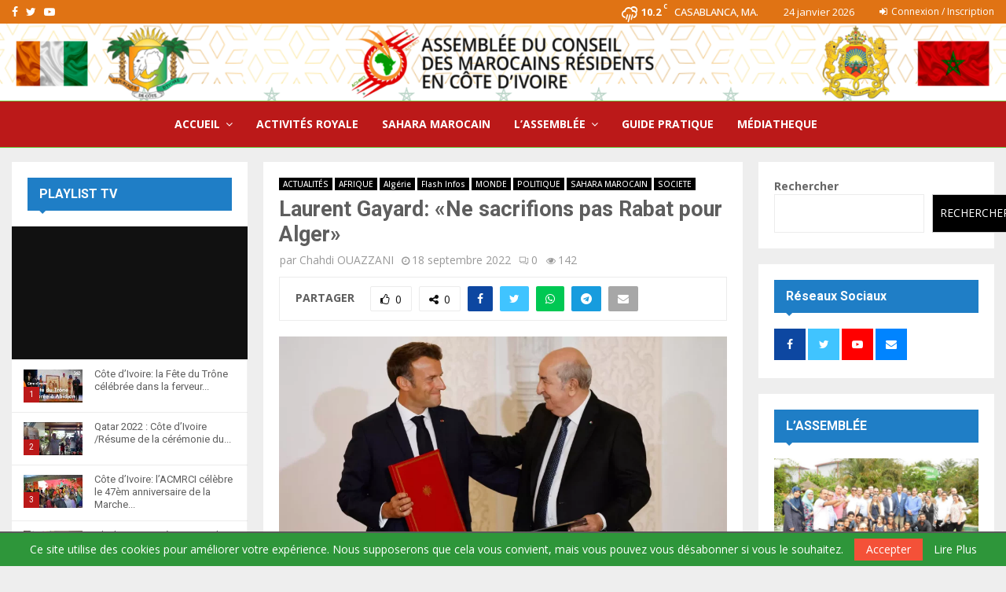

--- FILE ---
content_type: text/html; charset=UTF-8
request_url: https://www.acmrci.com/sahara-marocain/laurent-gayard-ne-sacrifions-pas-rabat-pour-alger/
body_size: 40697
content:
<!DOCTYPE html>
<html lang="fr-FR">
<head>
	<!-- Google tag (gtag.js) --> 
	<script async src="https://www.googletagmanager.com/gtag/js?id=G-201RPW6HJQ"></script>
<script>   window.dataLayer = window.dataLayer || [];   function gtag(){dataLayer.push(arguments);}   gtag('js', new Date());   gtag('config', 'G-201RPW6HJQ'); 
</script>
	<meta charset="UTF-8">
		<meta name="viewport" content="width=device-width, initial-scale=1">
		<link rel="profile" href="http://gmpg.org/xfn/11">
	<meta name='robots' content='index, follow, max-image-preview:large, max-snippet:-1, max-video-preview:-1' />

	<!-- This site is optimized with the Yoast SEO plugin v26.8 - https://yoast.com/product/yoast-seo-wordpress/ -->
	<title>Laurent Gayard: «Ne sacrifions pas Rabat pour Alger» - ACMRCI</title>
	<link rel="canonical" href="https://www.acmrci.com/sahara-marocain/laurent-gayard-ne-sacrifions-pas-rabat-pour-alger/" />
	<meta property="og:locale" content="fr_FR" />
	<meta property="og:type" content="article" />
	<meta property="og:title" content="Laurent Gayard: «Ne sacrifions pas Rabat pour Alger» - ACMRCI" />
	<meta property="og:description" content="FIGAROVOX/TRIBUNE - En août dernier, Emmanuel Macron s&#039;est rendu en Algérie afin de rencontrer son homologue algérien Abdelmadjid Tebboune. Pour Laurent Gayard, la relance du dialogue franco-algérien ne doit pas se faire au détriment des pays voisins, le Maroc en tête. Laurent Gayard est enseignant et chroniqueur à la Revue des..." />
	<meta property="og:url" content="https://www.acmrci.com/sahara-marocain/laurent-gayard-ne-sacrifions-pas-rabat-pour-alger/" />
	<meta property="og:site_name" content="ACMRCI" />
	<meta property="article:published_time" content="2022-09-18T12:44:10+00:00" />
	<meta property="article:modified_time" content="2022-09-18T13:28:02+00:00" />
	<meta property="og:image" content="https://www.acmrci.com/wp-content/uploads/2022/09/8d73c7efd52ae28e087f6e5a373ee03f7ce3cda4f60c1ca6285eed55f0db9d4b.webp" />
	<meta property="og:image:width" content="1194" />
	<meta property="og:image:height" content="743" />
	<meta property="og:image:type" content="image/webp" />
	<meta name="author" content="Chahdi OUAZZANI" />
	<meta name="twitter:card" content="summary_large_image" />
	<meta name="twitter:label1" content="Écrit par" />
	<meta name="twitter:data1" content="Chahdi OUAZZANI" />
	<meta name="twitter:label2" content="Durée de lecture estimée" />
	<meta name="twitter:data2" content="9 minutes" />
	<script type="application/ld+json" class="yoast-schema-graph">{"@context":"https://schema.org","@graph":[{"@type":"Article","@id":"https://www.acmrci.com/sahara-marocain/laurent-gayard-ne-sacrifions-pas-rabat-pour-alger/#article","isPartOf":{"@id":"https://www.acmrci.com/sahara-marocain/laurent-gayard-ne-sacrifions-pas-rabat-pour-alger/"},"author":{"name":"Chahdi OUAZZANI","@id":"https://www.acmrci.com/#/schema/person/6b62b37b853e79236619684a9d739b49"},"headline":"Laurent Gayard: «Ne sacrifions pas Rabat pour Alger»","datePublished":"2022-09-18T12:44:10+00:00","dateModified":"2022-09-18T13:28:02+00:00","mainEntityOfPage":{"@id":"https://www.acmrci.com/sahara-marocain/laurent-gayard-ne-sacrifions-pas-rabat-pour-alger/"},"wordCount":1732,"commentCount":0,"publisher":{"@id":"https://www.acmrci.com/#organization"},"image":{"@id":"https://www.acmrci.com/sahara-marocain/laurent-gayard-ne-sacrifions-pas-rabat-pour-alger/#primaryimage"},"thumbnailUrl":"https://www.acmrci.com/wp-content/uploads/2022/09/8d73c7efd52ae28e087f6e5a373ee03f7ce3cda4f60c1ca6285eed55f0db9d4b.webp","articleSection":["ACTUALITÉS","AFRIQUE","Algérie","Flash Infos","MONDE","POLITIQUE","SAHARA MAROCAIN","SOCIETE"],"inLanguage":"fr-FR"},{"@type":"WebPage","@id":"https://www.acmrci.com/sahara-marocain/laurent-gayard-ne-sacrifions-pas-rabat-pour-alger/","url":"https://www.acmrci.com/sahara-marocain/laurent-gayard-ne-sacrifions-pas-rabat-pour-alger/","name":"Laurent Gayard: «Ne sacrifions pas Rabat pour Alger» - ACMRCI","isPartOf":{"@id":"https://www.acmrci.com/#website"},"primaryImageOfPage":{"@id":"https://www.acmrci.com/sahara-marocain/laurent-gayard-ne-sacrifions-pas-rabat-pour-alger/#primaryimage"},"image":{"@id":"https://www.acmrci.com/sahara-marocain/laurent-gayard-ne-sacrifions-pas-rabat-pour-alger/#primaryimage"},"thumbnailUrl":"https://www.acmrci.com/wp-content/uploads/2022/09/8d73c7efd52ae28e087f6e5a373ee03f7ce3cda4f60c1ca6285eed55f0db9d4b.webp","datePublished":"2022-09-18T12:44:10+00:00","dateModified":"2022-09-18T13:28:02+00:00","breadcrumb":{"@id":"https://www.acmrci.com/sahara-marocain/laurent-gayard-ne-sacrifions-pas-rabat-pour-alger/#breadcrumb"},"inLanguage":"fr-FR","potentialAction":[{"@type":"ReadAction","target":["https://www.acmrci.com/sahara-marocain/laurent-gayard-ne-sacrifions-pas-rabat-pour-alger/"]}]},{"@type":"ImageObject","inLanguage":"fr-FR","@id":"https://www.acmrci.com/sahara-marocain/laurent-gayard-ne-sacrifions-pas-rabat-pour-alger/#primaryimage","url":"https://www.acmrci.com/wp-content/uploads/2022/09/8d73c7efd52ae28e087f6e5a373ee03f7ce3cda4f60c1ca6285eed55f0db9d4b.webp","contentUrl":"https://www.acmrci.com/wp-content/uploads/2022/09/8d73c7efd52ae28e087f6e5a373ee03f7ce3cda4f60c1ca6285eed55f0db9d4b.webp","width":1194,"height":743},{"@type":"BreadcrumbList","@id":"https://www.acmrci.com/sahara-marocain/laurent-gayard-ne-sacrifions-pas-rabat-pour-alger/#breadcrumb","itemListElement":[{"@type":"ListItem","position":1,"name":"Accueil","item":"https://www.acmrci.com/"},{"@type":"ListItem","position":2,"name":"Blog","item":"https://www.acmrci.com/blog/"},{"@type":"ListItem","position":3,"name":"Laurent Gayard: «Ne sacrifions pas Rabat pour Alger»"}]},{"@type":"WebSite","@id":"https://www.acmrci.com/#website","url":"https://www.acmrci.com/","name":"ACMRCI","description":"Un site utilisant WordPress","publisher":{"@id":"https://www.acmrci.com/#organization"},"potentialAction":[{"@type":"SearchAction","target":{"@type":"EntryPoint","urlTemplate":"https://www.acmrci.com/?s={search_term_string}"},"query-input":{"@type":"PropertyValueSpecification","valueRequired":true,"valueName":"search_term_string"}}],"inLanguage":"fr-FR"},{"@type":"Organization","@id":"https://www.acmrci.com/#organization","name":"ACMRCI","url":"https://www.acmrci.com/","logo":{"@type":"ImageObject","inLanguage":"fr-FR","@id":"https://www.acmrci.com/#/schema/logo/image/","url":"https://www.acmrci.com/wp-content/uploads/2022/04/LogoAMRCI-N-2.png","contentUrl":"https://www.acmrci.com/wp-content/uploads/2022/04/LogoAMRCI-N-2.png","width":2600,"height":199,"caption":"ACMRCI"},"image":{"@id":"https://www.acmrci.com/#/schema/logo/image/"}},{"@type":"Person","@id":"https://www.acmrci.com/#/schema/person/6b62b37b853e79236619684a9d739b49","name":"Chahdi OUAZZANI","image":{"@type":"ImageObject","inLanguage":"fr-FR","@id":"https://www.acmrci.com/#/schema/person/image/","url":"https://secure.gravatar.com/avatar/f9fff759cce5357bafdb82ecf1a7c4ef83d912ac1afe98d3644a99e89446b88f?s=96&d=mm&r=g","contentUrl":"https://secure.gravatar.com/avatar/f9fff759cce5357bafdb82ecf1a7c4ef83d912ac1afe98d3644a99e89446b88f?s=96&d=mm&r=g","caption":"Chahdi OUAZZANI"},"url":"https://www.acmrci.com/author/chahdi/"}]}</script>
	<!-- / Yoast SEO plugin. -->


<link rel='dns-prefetch' href='//fonts.googleapis.com' />
<link rel="alternate" type="application/rss+xml" title="ACMRCI &raquo; Flux" href="https://www.acmrci.com/feed/" />
<link rel="alternate" title="oEmbed (JSON)" type="application/json+oembed" href="https://www.acmrci.com/wp-json/oembed/1.0/embed?url=https%3A%2F%2Fwww.acmrci.com%2Fsahara-marocain%2Flaurent-gayard-ne-sacrifions-pas-rabat-pour-alger%2F" />
<link rel="alternate" title="oEmbed (XML)" type="text/xml+oembed" href="https://www.acmrci.com/wp-json/oembed/1.0/embed?url=https%3A%2F%2Fwww.acmrci.com%2Fsahara-marocain%2Flaurent-gayard-ne-sacrifions-pas-rabat-pour-alger%2F&#038;format=xml" />
<style id='wp-img-auto-sizes-contain-inline-css' type='text/css'>
img:is([sizes=auto i],[sizes^="auto," i]){contain-intrinsic-size:3000px 1500px}
/*# sourceURL=wp-img-auto-sizes-contain-inline-css */
</style>
<style id='wp-emoji-styles-inline-css' type='text/css'>

	img.wp-smiley, img.emoji {
		display: inline !important;
		border: none !important;
		box-shadow: none !important;
		height: 1em !important;
		width: 1em !important;
		margin: 0 0.07em !important;
		vertical-align: -0.1em !important;
		background: none !important;
		padding: 0 !important;
	}
/*# sourceURL=wp-emoji-styles-inline-css */
</style>
<style id='wp-block-library-inline-css' type='text/css'>
:root{--wp-block-synced-color:#7a00df;--wp-block-synced-color--rgb:122,0,223;--wp-bound-block-color:var(--wp-block-synced-color);--wp-editor-canvas-background:#ddd;--wp-admin-theme-color:#007cba;--wp-admin-theme-color--rgb:0,124,186;--wp-admin-theme-color-darker-10:#006ba1;--wp-admin-theme-color-darker-10--rgb:0,107,160.5;--wp-admin-theme-color-darker-20:#005a87;--wp-admin-theme-color-darker-20--rgb:0,90,135;--wp-admin-border-width-focus:2px}@media (min-resolution:192dpi){:root{--wp-admin-border-width-focus:1.5px}}.wp-element-button{cursor:pointer}:root .has-very-light-gray-background-color{background-color:#eee}:root .has-very-dark-gray-background-color{background-color:#313131}:root .has-very-light-gray-color{color:#eee}:root .has-very-dark-gray-color{color:#313131}:root .has-vivid-green-cyan-to-vivid-cyan-blue-gradient-background{background:linear-gradient(135deg,#00d084,#0693e3)}:root .has-purple-crush-gradient-background{background:linear-gradient(135deg,#34e2e4,#4721fb 50%,#ab1dfe)}:root .has-hazy-dawn-gradient-background{background:linear-gradient(135deg,#faaca8,#dad0ec)}:root .has-subdued-olive-gradient-background{background:linear-gradient(135deg,#fafae1,#67a671)}:root .has-atomic-cream-gradient-background{background:linear-gradient(135deg,#fdd79a,#004a59)}:root .has-nightshade-gradient-background{background:linear-gradient(135deg,#330968,#31cdcf)}:root .has-midnight-gradient-background{background:linear-gradient(135deg,#020381,#2874fc)}:root{--wp--preset--font-size--normal:16px;--wp--preset--font-size--huge:42px}.has-regular-font-size{font-size:1em}.has-larger-font-size{font-size:2.625em}.has-normal-font-size{font-size:var(--wp--preset--font-size--normal)}.has-huge-font-size{font-size:var(--wp--preset--font-size--huge)}.has-text-align-center{text-align:center}.has-text-align-left{text-align:left}.has-text-align-right{text-align:right}.has-fit-text{white-space:nowrap!important}#end-resizable-editor-section{display:none}.aligncenter{clear:both}.items-justified-left{justify-content:flex-start}.items-justified-center{justify-content:center}.items-justified-right{justify-content:flex-end}.items-justified-space-between{justify-content:space-between}.screen-reader-text{border:0;clip-path:inset(50%);height:1px;margin:-1px;overflow:hidden;padding:0;position:absolute;width:1px;word-wrap:normal!important}.screen-reader-text:focus{background-color:#ddd;clip-path:none;color:#444;display:block;font-size:1em;height:auto;left:5px;line-height:normal;padding:15px 23px 14px;text-decoration:none;top:5px;width:auto;z-index:100000}html :where(.has-border-color){border-style:solid}html :where([style*=border-top-color]){border-top-style:solid}html :where([style*=border-right-color]){border-right-style:solid}html :where([style*=border-bottom-color]){border-bottom-style:solid}html :where([style*=border-left-color]){border-left-style:solid}html :where([style*=border-width]){border-style:solid}html :where([style*=border-top-width]){border-top-style:solid}html :where([style*=border-right-width]){border-right-style:solid}html :where([style*=border-bottom-width]){border-bottom-style:solid}html :where([style*=border-left-width]){border-left-style:solid}html :where(img[class*=wp-image-]){height:auto;max-width:100%}:where(figure){margin:0 0 1em}html :where(.is-position-sticky){--wp-admin--admin-bar--position-offset:var(--wp-admin--admin-bar--height,0px)}@media screen and (max-width:600px){html :where(.is-position-sticky){--wp-admin--admin-bar--position-offset:0px}}

/*# sourceURL=wp-block-library-inline-css */
</style><style id='wp-block-search-inline-css' type='text/css'>
.wp-block-search__button{margin-left:10px;word-break:normal}.wp-block-search__button.has-icon{line-height:0}.wp-block-search__button svg{height:1.25em;min-height:24px;min-width:24px;width:1.25em;fill:currentColor;vertical-align:text-bottom}:where(.wp-block-search__button){border:1px solid #ccc;padding:6px 10px}.wp-block-search__inside-wrapper{display:flex;flex:auto;flex-wrap:nowrap;max-width:100%}.wp-block-search__label{width:100%}.wp-block-search.wp-block-search__button-only .wp-block-search__button{box-sizing:border-box;display:flex;flex-shrink:0;justify-content:center;margin-left:0;max-width:100%}.wp-block-search.wp-block-search__button-only .wp-block-search__inside-wrapper{min-width:0!important;transition-property:width}.wp-block-search.wp-block-search__button-only .wp-block-search__input{flex-basis:100%;transition-duration:.3s}.wp-block-search.wp-block-search__button-only.wp-block-search__searchfield-hidden,.wp-block-search.wp-block-search__button-only.wp-block-search__searchfield-hidden .wp-block-search__inside-wrapper{overflow:hidden}.wp-block-search.wp-block-search__button-only.wp-block-search__searchfield-hidden .wp-block-search__input{border-left-width:0!important;border-right-width:0!important;flex-basis:0;flex-grow:0;margin:0;min-width:0!important;padding-left:0!important;padding-right:0!important;width:0!important}:where(.wp-block-search__input){appearance:none;border:1px solid #949494;flex-grow:1;font-family:inherit;font-size:inherit;font-style:inherit;font-weight:inherit;letter-spacing:inherit;line-height:inherit;margin-left:0;margin-right:0;min-width:3rem;padding:8px;text-decoration:unset!important;text-transform:inherit}:where(.wp-block-search__button-inside .wp-block-search__inside-wrapper){background-color:#fff;border:1px solid #949494;box-sizing:border-box;padding:4px}:where(.wp-block-search__button-inside .wp-block-search__inside-wrapper) .wp-block-search__input{border:none;border-radius:0;padding:0 4px}:where(.wp-block-search__button-inside .wp-block-search__inside-wrapper) .wp-block-search__input:focus{outline:none}:where(.wp-block-search__button-inside .wp-block-search__inside-wrapper) :where(.wp-block-search__button){padding:4px 8px}.wp-block-search.aligncenter .wp-block-search__inside-wrapper{margin:auto}.wp-block[data-align=right] .wp-block-search.wp-block-search__button-only .wp-block-search__inside-wrapper{float:right}
/*# sourceURL=https://www.acmrci.com/wp-includes/blocks/search/style.min.css */
</style>
<style id='wp-block-search-theme-inline-css' type='text/css'>
.wp-block-search .wp-block-search__label{font-weight:700}.wp-block-search__button{border:1px solid #ccc;padding:.375em .625em}
/*# sourceURL=https://www.acmrci.com/wp-includes/blocks/search/theme.min.css */
</style>
<style id='global-styles-inline-css' type='text/css'>
:root{--wp--preset--aspect-ratio--square: 1;--wp--preset--aspect-ratio--4-3: 4/3;--wp--preset--aspect-ratio--3-4: 3/4;--wp--preset--aspect-ratio--3-2: 3/2;--wp--preset--aspect-ratio--2-3: 2/3;--wp--preset--aspect-ratio--16-9: 16/9;--wp--preset--aspect-ratio--9-16: 9/16;--wp--preset--color--black: #000000;--wp--preset--color--cyan-bluish-gray: #abb8c3;--wp--preset--color--white: #ffffff;--wp--preset--color--pale-pink: #f78da7;--wp--preset--color--vivid-red: #cf2e2e;--wp--preset--color--luminous-vivid-orange: #ff6900;--wp--preset--color--luminous-vivid-amber: #fcb900;--wp--preset--color--light-green-cyan: #7bdcb5;--wp--preset--color--vivid-green-cyan: #00d084;--wp--preset--color--pale-cyan-blue: #8ed1fc;--wp--preset--color--vivid-cyan-blue: #0693e3;--wp--preset--color--vivid-purple: #9b51e0;--wp--preset--gradient--vivid-cyan-blue-to-vivid-purple: linear-gradient(135deg,rgb(6,147,227) 0%,rgb(155,81,224) 100%);--wp--preset--gradient--light-green-cyan-to-vivid-green-cyan: linear-gradient(135deg,rgb(122,220,180) 0%,rgb(0,208,130) 100%);--wp--preset--gradient--luminous-vivid-amber-to-luminous-vivid-orange: linear-gradient(135deg,rgb(252,185,0) 0%,rgb(255,105,0) 100%);--wp--preset--gradient--luminous-vivid-orange-to-vivid-red: linear-gradient(135deg,rgb(255,105,0) 0%,rgb(207,46,46) 100%);--wp--preset--gradient--very-light-gray-to-cyan-bluish-gray: linear-gradient(135deg,rgb(238,238,238) 0%,rgb(169,184,195) 100%);--wp--preset--gradient--cool-to-warm-spectrum: linear-gradient(135deg,rgb(74,234,220) 0%,rgb(151,120,209) 20%,rgb(207,42,186) 40%,rgb(238,44,130) 60%,rgb(251,105,98) 80%,rgb(254,248,76) 100%);--wp--preset--gradient--blush-light-purple: linear-gradient(135deg,rgb(255,206,236) 0%,rgb(152,150,240) 100%);--wp--preset--gradient--blush-bordeaux: linear-gradient(135deg,rgb(254,205,165) 0%,rgb(254,45,45) 50%,rgb(107,0,62) 100%);--wp--preset--gradient--luminous-dusk: linear-gradient(135deg,rgb(255,203,112) 0%,rgb(199,81,192) 50%,rgb(65,88,208) 100%);--wp--preset--gradient--pale-ocean: linear-gradient(135deg,rgb(255,245,203) 0%,rgb(182,227,212) 50%,rgb(51,167,181) 100%);--wp--preset--gradient--electric-grass: linear-gradient(135deg,rgb(202,248,128) 0%,rgb(113,206,126) 100%);--wp--preset--gradient--midnight: linear-gradient(135deg,rgb(2,3,129) 0%,rgb(40,116,252) 100%);--wp--preset--font-size--small: 14px;--wp--preset--font-size--medium: 20px;--wp--preset--font-size--large: 32px;--wp--preset--font-size--x-large: 42px;--wp--preset--font-size--normal: 16px;--wp--preset--font-size--huge: 42px;--wp--preset--spacing--20: 0.44rem;--wp--preset--spacing--30: 0.67rem;--wp--preset--spacing--40: 1rem;--wp--preset--spacing--50: 1.5rem;--wp--preset--spacing--60: 2.25rem;--wp--preset--spacing--70: 3.38rem;--wp--preset--spacing--80: 5.06rem;--wp--preset--shadow--natural: 6px 6px 9px rgba(0, 0, 0, 0.2);--wp--preset--shadow--deep: 12px 12px 50px rgba(0, 0, 0, 0.4);--wp--preset--shadow--sharp: 6px 6px 0px rgba(0, 0, 0, 0.2);--wp--preset--shadow--outlined: 6px 6px 0px -3px rgb(255, 255, 255), 6px 6px rgb(0, 0, 0);--wp--preset--shadow--crisp: 6px 6px 0px rgb(0, 0, 0);}:where(.is-layout-flex){gap: 0.5em;}:where(.is-layout-grid){gap: 0.5em;}body .is-layout-flex{display: flex;}.is-layout-flex{flex-wrap: wrap;align-items: center;}.is-layout-flex > :is(*, div){margin: 0;}body .is-layout-grid{display: grid;}.is-layout-grid > :is(*, div){margin: 0;}:where(.wp-block-columns.is-layout-flex){gap: 2em;}:where(.wp-block-columns.is-layout-grid){gap: 2em;}:where(.wp-block-post-template.is-layout-flex){gap: 1.25em;}:where(.wp-block-post-template.is-layout-grid){gap: 1.25em;}.has-black-color{color: var(--wp--preset--color--black) !important;}.has-cyan-bluish-gray-color{color: var(--wp--preset--color--cyan-bluish-gray) !important;}.has-white-color{color: var(--wp--preset--color--white) !important;}.has-pale-pink-color{color: var(--wp--preset--color--pale-pink) !important;}.has-vivid-red-color{color: var(--wp--preset--color--vivid-red) !important;}.has-luminous-vivid-orange-color{color: var(--wp--preset--color--luminous-vivid-orange) !important;}.has-luminous-vivid-amber-color{color: var(--wp--preset--color--luminous-vivid-amber) !important;}.has-light-green-cyan-color{color: var(--wp--preset--color--light-green-cyan) !important;}.has-vivid-green-cyan-color{color: var(--wp--preset--color--vivid-green-cyan) !important;}.has-pale-cyan-blue-color{color: var(--wp--preset--color--pale-cyan-blue) !important;}.has-vivid-cyan-blue-color{color: var(--wp--preset--color--vivid-cyan-blue) !important;}.has-vivid-purple-color{color: var(--wp--preset--color--vivid-purple) !important;}.has-black-background-color{background-color: var(--wp--preset--color--black) !important;}.has-cyan-bluish-gray-background-color{background-color: var(--wp--preset--color--cyan-bluish-gray) !important;}.has-white-background-color{background-color: var(--wp--preset--color--white) !important;}.has-pale-pink-background-color{background-color: var(--wp--preset--color--pale-pink) !important;}.has-vivid-red-background-color{background-color: var(--wp--preset--color--vivid-red) !important;}.has-luminous-vivid-orange-background-color{background-color: var(--wp--preset--color--luminous-vivid-orange) !important;}.has-luminous-vivid-amber-background-color{background-color: var(--wp--preset--color--luminous-vivid-amber) !important;}.has-light-green-cyan-background-color{background-color: var(--wp--preset--color--light-green-cyan) !important;}.has-vivid-green-cyan-background-color{background-color: var(--wp--preset--color--vivid-green-cyan) !important;}.has-pale-cyan-blue-background-color{background-color: var(--wp--preset--color--pale-cyan-blue) !important;}.has-vivid-cyan-blue-background-color{background-color: var(--wp--preset--color--vivid-cyan-blue) !important;}.has-vivid-purple-background-color{background-color: var(--wp--preset--color--vivid-purple) !important;}.has-black-border-color{border-color: var(--wp--preset--color--black) !important;}.has-cyan-bluish-gray-border-color{border-color: var(--wp--preset--color--cyan-bluish-gray) !important;}.has-white-border-color{border-color: var(--wp--preset--color--white) !important;}.has-pale-pink-border-color{border-color: var(--wp--preset--color--pale-pink) !important;}.has-vivid-red-border-color{border-color: var(--wp--preset--color--vivid-red) !important;}.has-luminous-vivid-orange-border-color{border-color: var(--wp--preset--color--luminous-vivid-orange) !important;}.has-luminous-vivid-amber-border-color{border-color: var(--wp--preset--color--luminous-vivid-amber) !important;}.has-light-green-cyan-border-color{border-color: var(--wp--preset--color--light-green-cyan) !important;}.has-vivid-green-cyan-border-color{border-color: var(--wp--preset--color--vivid-green-cyan) !important;}.has-pale-cyan-blue-border-color{border-color: var(--wp--preset--color--pale-cyan-blue) !important;}.has-vivid-cyan-blue-border-color{border-color: var(--wp--preset--color--vivid-cyan-blue) !important;}.has-vivid-purple-border-color{border-color: var(--wp--preset--color--vivid-purple) !important;}.has-vivid-cyan-blue-to-vivid-purple-gradient-background{background: var(--wp--preset--gradient--vivid-cyan-blue-to-vivid-purple) !important;}.has-light-green-cyan-to-vivid-green-cyan-gradient-background{background: var(--wp--preset--gradient--light-green-cyan-to-vivid-green-cyan) !important;}.has-luminous-vivid-amber-to-luminous-vivid-orange-gradient-background{background: var(--wp--preset--gradient--luminous-vivid-amber-to-luminous-vivid-orange) !important;}.has-luminous-vivid-orange-to-vivid-red-gradient-background{background: var(--wp--preset--gradient--luminous-vivid-orange-to-vivid-red) !important;}.has-very-light-gray-to-cyan-bluish-gray-gradient-background{background: var(--wp--preset--gradient--very-light-gray-to-cyan-bluish-gray) !important;}.has-cool-to-warm-spectrum-gradient-background{background: var(--wp--preset--gradient--cool-to-warm-spectrum) !important;}.has-blush-light-purple-gradient-background{background: var(--wp--preset--gradient--blush-light-purple) !important;}.has-blush-bordeaux-gradient-background{background: var(--wp--preset--gradient--blush-bordeaux) !important;}.has-luminous-dusk-gradient-background{background: var(--wp--preset--gradient--luminous-dusk) !important;}.has-pale-ocean-gradient-background{background: var(--wp--preset--gradient--pale-ocean) !important;}.has-electric-grass-gradient-background{background: var(--wp--preset--gradient--electric-grass) !important;}.has-midnight-gradient-background{background: var(--wp--preset--gradient--midnight) !important;}.has-small-font-size{font-size: var(--wp--preset--font-size--small) !important;}.has-medium-font-size{font-size: var(--wp--preset--font-size--medium) !important;}.has-large-font-size{font-size: var(--wp--preset--font-size--large) !important;}.has-x-large-font-size{font-size: var(--wp--preset--font-size--x-large) !important;}
/*# sourceURL=global-styles-inline-css */
</style>

<style id='classic-theme-styles-inline-css' type='text/css'>
/*! This file is auto-generated */
.wp-block-button__link{color:#fff;background-color:#32373c;border-radius:9999px;box-shadow:none;text-decoration:none;padding:calc(.667em + 2px) calc(1.333em + 2px);font-size:1.125em}.wp-block-file__button{background:#32373c;color:#fff;text-decoration:none}
/*# sourceURL=/wp-includes/css/classic-themes.min.css */
</style>
<link rel='stylesheet' id='contact-form-7-css' href='https://www.acmrci.com/wp-content/plugins/contact-form-7/includes/css/styles.css?ver=6.1.3' type='text/css' media='all' />
<link rel='stylesheet' id='esg-plugin-settings-css' href='https://www.acmrci.com/wp-content/plugins/essential-grid/public/assets/css/settings.css?ver=3.0.17' type='text/css' media='all' />
<link rel='stylesheet' id='tp-fontello-css' href='https://www.acmrci.com/wp-content/plugins/essential-grid/public/assets/font/fontello/css/fontello.css?ver=3.0.17' type='text/css' media='all' />
<link rel='stylesheet' id='pencisc-css' href='https://www.acmrci.com/wp-content/plugins/penci-framework/assets/css/single-shortcode.css?ver=6.9' type='text/css' media='all' />
<link rel='stylesheet' id='penci-oswald-css' href='//fonts.googleapis.com/css?family=Oswald%3A400&#038;ver=6.9' type='text/css' media='all' />
<link rel='stylesheet' id='penci-font-awesome-css' href='https://www.acmrci.com/wp-content/themes/pennews/css/font-awesome.min.css?ver=4.5.2' type='text/css' media='all' />
<link rel='stylesheet' id='penci-fonts-css' href='//fonts.googleapis.com/css?family=Roboto%3A300%2C300italic%2C400%2C400italic%2C500%2C500italic%2C700%2C700italic%2C800%2C800italic%7CMukta+Vaani%3A300%2C300italic%2C400%2C400italic%2C500%2C500italic%2C700%2C700italic%2C800%2C800italic%7COswald%3A300%2C300italic%2C400%2C400italic%2C500%2C500italic%2C700%2C700italic%2C800%2C800italic%7CTeko%3A300%2C300italic%2C400%2C400italic%2C500%2C500italic%2C700%2C700italic%2C800%2C800italic%7COpen+Sans%3A300%2C300italic%2C400%2C400italic%2C500%2C500italic%2C700%2C700italic%2C800%2C800italic%3A300%2C300italic%2C400%2C400italic%2C500%2C500italic%2C700%2C700italic%2C800%2C800italic%26subset%3Dcyrillic%2Ccyrillic-ext%2Cgreek%2Cgreek-ext%2Clatin-ext' type='text/css' media='all' />
<link rel='stylesheet' id='penci-portfolio-css' href='https://www.acmrci.com/wp-content/themes/pennews/css/portfolio.css?ver=6.6.8' type='text/css' media='all' />
<link rel='stylesheet' id='penci-recipe-css' href='https://www.acmrci.com/wp-content/themes/pennews/css/recipe.css?ver=6.6.8' type='text/css' media='all' />
<link rel='stylesheet' id='penci-review-css' href='https://www.acmrci.com/wp-content/themes/pennews/css/review.css?ver=6.6.8' type='text/css' media='all' />
<link rel='stylesheet' id='penci-style-css' href='https://www.acmrci.com/wp-content/themes/pennews/style.css?ver=6.6.8' type='text/css' media='all' />
<style id='penci-style-inline-css' type='text/css'>
.penci-block-vc.style-title-13:not(.footer-widget).style-title-center .penci-block-heading {border-right: 10px solid transparent; border-left: 10px solid transparent; }.site-branding h1, .site-branding h2 {margin: 0;}.penci-schema-markup { display: none !important; }.penci-entry-media .twitter-video { max-width: none !important; margin: 0 !important; }.penci-entry-media .fb-video { margin-bottom: 0; }.penci-entry-media .post-format-meta > iframe { vertical-align: top; }.penci-single-style-6 .penci-entry-media-top.penci-video-format-dailymotion:after, .penci-single-style-6 .penci-entry-media-top.penci-video-format-facebook:after, .penci-single-style-6 .penci-entry-media-top.penci-video-format-vimeo:after, .penci-single-style-6 .penci-entry-media-top.penci-video-format-twitter:after, .penci-single-style-7 .penci-entry-media-top.penci-video-format-dailymotion:after, .penci-single-style-7 .penci-entry-media-top.penci-video-format-facebook:after, .penci-single-style-7 .penci-entry-media-top.penci-video-format-vimeo:after, .penci-single-style-7 .penci-entry-media-top.penci-video-format-twitter:after { content: none; } .penci-single-style-5 .penci-entry-media.penci-video-format-dailymotion:after, .penci-single-style-5 .penci-entry-media.penci-video-format-facebook:after, .penci-single-style-5 .penci-entry-media.penci-video-format-vimeo:after, .penci-single-style-5 .penci-entry-media.penci-video-format-twitter:after { content: none; }@media screen and (max-width: 960px) { .penci-insta-thumb ul.thumbnails.penci_col_5 li, .penci-insta-thumb ul.thumbnails.penci_col_6 li { width: 33.33% !important; } .penci-insta-thumb ul.thumbnails.penci_col_7 li, .penci-insta-thumb ul.thumbnails.penci_col_8 li, .penci-insta-thumb ul.thumbnails.penci_col_9 li, .penci-insta-thumb ul.thumbnails.penci_col_10 li { width: 25% !important; } }.site-header.header--s12 .penci-menu-toggle-wapper,.site-header.header--s12 .header__social-search { flex: 1; }.site-header.header--s5 .site-branding {  padding-right: 0;margin-right: 40px; }.penci-block_37 .penci_post-meta { padding-top: 8px; }.penci-block_37 .penci-post-excerpt + .penci_post-meta { padding-top: 0; }.penci-hide-text-votes { display: none; }.penci-usewr-review {  border-top: 1px solid #ececec; }.penci-review-score {top: 5px; position: relative; }.penci-social-counter.penci-social-counter--style-3 .penci-social__empty a, .penci-social-counter.penci-social-counter--style-4 .penci-social__empty a, .penci-social-counter.penci-social-counter--style-5 .penci-social__empty a, .penci-social-counter.penci-social-counter--style-6 .penci-social__empty a { display: flex; justify-content: center; align-items: center; }.penci-block-error { padding: 0 20px 20px; }@media screen and (min-width: 1240px){ .penci_dis_padding_bw .penci-content-main.penci-col-4:nth-child(3n+2) { padding-right: 15px; padding-left: 15px; }}.bos_searchbox_widget_class.penci-vc-column-1 #flexi_searchbox #b_searchboxInc .b_submitButton_wrapper{ padding-top: 10px; padding-bottom: 10px; }.mfp-image-holder .mfp-close, .mfp-iframe-holder .mfp-close { background: transparent; border-color: transparent; }h1, h2, h3, h4, h5, h6,.error404 .page-title,
		.error404 .penci-block-vc .penci-block__title, .footer__bottom.style-2 .block-title {font-family: 'Roboto', sans-serif}h1, h2, h3, h4, h5, h6,.error404 .page-title,
		 .error404 .penci-block-vc .penci-block__title, .product_list_widget .product-title, .footer__bottom.style-2 .block-title {font-weight: 600}.penci-block-vc .penci-block__title, .penci-menu-hbg .penci-block-vc .penci-block__title, .penci-menu-hbg-widgets .menu-hbg-title{ font-family:'Roboto', sans-serif; }body, button, input, select, textarea,.penci-post-subtitle,.woocommerce ul.products li.product .button,#site-navigation .penci-megamenu .penci-mega-thumbnail .mega-cat-name{font-family: 'Open Sans', sans-serif}.single .entry-content,.page .entry-content{ font-size:13px; }.site-content,.penci-page-style-1 .site-content, 
		.page-template-full-width.penci-block-pagination .site-content,
		.penci-page-style-2 .site-content, .penci-single-style-1 .site-content, 
		.penci-single-style-2 .site-content,.penci-page-style-3 .site-content,
		.penci-single-style-3 .site-content{ margin-top:18px; }.penci-topbar h3, .penci-topbar, .penci-topbar ul.menu>li>a,.penci-topbar ul.menu li ul.sub-menu li a,.penci-topbar ul.topbar__logout li a, .topbar_weather .penci-weather-degrees{ font-size: 13px; }.penci-topbar .topbar__trending .headline-title{ font-size: 12px; }.penci-topbar.header--s7, .penci-topbar.header--s7 h3, 
		.penci-topbar.header--s7 ul li,
		.penci-topbar.header--s7 .topbar__trending .headline-title{ text-transform: none !important; }.penci-topbar{ background-color:#e07314 ; }.penci-topbar,.penci-topbar a, .penci-topbar ul li a{ color:#ffffff ; }.penci-topbar a:hover , .penci-topbar ul li a:hover{ color:#000000 !important; }.topbar__social-media a:hover{ color:#bb1919 ; }.penci-topbar ul.menu li ul.sub-menu{ background-color:#111111 ; }.penci-topbar ul.menu li ul.sub-menu li a{ color:#ffffff ; }.penci-topbar ul.menu li ul.sub-menu li a:hover{ color:#14a025 ; }.penci-topbar ul.menu li ul.sub-menu li{ border-color:#212121 ; }.penci-topbar .topbar__trending .headline-title{ background-color:#bb1919 ; }.site-header .site-branding,.header__top .site-branding{ padding-top:1px !important; }.site-header .site-branding,.header__top .site-branding{ padding-bottom:1px !important; }.main-navigation ul ul a{ font-size: 12px; }#site-navigation .penci-megamenu .penci-content-megamenu .penci-mega-latest-posts .penci-mega-post a:not(.mega-cat-name){ font-size: 13px; }#site-navigation .penci-megamenu .penci-mega-date{ font-size: 11px; }.single .penci-entry-title{ font-size:27px; }.single .penci-entry-meta{ font-size:14px; }.penci-post-pagination h5{ font-size:14px; }.penci-author-content h5 a{ font-size:14px; }.penci-post-related .item-related h4{ font-size:14px; }
		.penci-post-related .post-title-box .post-box-title,
		.post-comments .post-title-box .post-box-title, 
		.site-content .post-comments #respond h3{ font-size: 14px !important; }@media only screen and (min-width: 768px) {.penci-content-post .entry-content h1{ font-size: 36px; }.penci-content-post .entry-content h2{ font-size: 27px; }.penci-content-post .entry-content h3{ font-size: 23px; }.penci-content-post .entry-content h4{ font-size: 17px; }.penci-content-post .entry-content h5{ font-size: 14px; }.penci-content-post .entry-content h6{ font-size: 12px; }}.penci-block-vc-pag .penci-archive__list_posts .penci-post-item .entry-meta{ font-size:12px; }.penci-block-vc-pag .penci-archive__list_posts .penci-post-item .entry-content{ font-size:13px; }.penci-pmore-link .more-link{ font-family:'Open Sans', sans-serif;font-weight:400;font-size:11px;  }.penci-block-vc-pag .penci-pmore-link .more-link{ font-family:'Open Sans', sans-serif;font-size:11px;  }.penci-portfolio-wrap{ margin-left: 0px; margin-right: 0px; }.penci-portfolio-wrap .portfolio-item{ padding-left: 0px; padding-right: 0px; margin-bottom:0px; }.penci-menu-hbg-widgets .menu-hbg-title { font-family:'Roboto', sans-serif }
		.woocommerce div.product .related > h2,.woocommerce div.product .upsells > h2,
		.post-title-box .post-box-title,.site-content #respond h3,.site-content .widget-title,
		.site-content .widgettitle,
		body.page-template-full-width.page-paged-2 .site-content .widget.penci-block-vc .penci-block__title,
		body:not( .page-template-full-width ) .site-content .widget.penci-block-vc .penci-block__title{ font-size:16px !important;font-weight:700 !important;font-family:'Roboto', sans-serif !important; }.site-content .widget.penci-block-vc .penci-block__title{ text-transform: none; }.footer__bottom  .footer__logo a{font-size: 13px !important;}#footer__sidebars.footer__sidebars{padding-bottom: 27px;}.site-footer .penci-block-vc .penci-block__title{ font-size:15px;font-weight:600;font-family:'Roboto', sans-serif; }.footer__bottom.style-2 .block-title{ font-size:13px !important;}.site-footer .penci-footer-text-wrap { font-size:12px;}.site-info{font-size:13px;}.footer__copyright_menu { padding-top:2px; padding-bottom: 2px; }@media ( min-width: 992px ){ .footer__social-media .social-media-item{ width:14px; height:14px; line-height:14px; } }.penci-popup-login-register .penci-login-container a:hover{ color:#bb1919 ; }.penci-popup-login-register .penci-login-container .penci-login input[type="submit"]{ background-color:#bb1919 ; }
		.site-main .element-media-controls a, .entry-content .element-media-controls a,
		    .penci-portfolio-below_img .inner-item-portfolio .portfolio-desc h3,
			.post-entry .penci-portfolio-filter ul li a, .penci-portfolio-filter ul li a,
			.widget_display_stats dt, .widget_display_stats dd,
			#wp-calendar tbody td a,
			.widget.widget_display_replies a,
			.post-entry .penci-portfolio-filter ul li.active a, .penci-portfolio-filter ul li.active a,
			.woocommerce div.product .woocommerce-tabs ul.tabs li a,
			.woocommerce ul.products li.product h3, .woocommerce ul.products li.product .woocommerce-loop-product__title,
			.woocommerce table.shop_table td.product-name a,
			input[type="text"], input[type="email"], input[type="url"], input[type="password"],
			input[type="search"], input[type="number"], input[type="tel"], input[type="range"], input[type="date"],
			input[type="month"], input[type="week"], input[type="time"], input[type="datetime"], input[type="datetime-local"], input[type="color"], textarea,
			.error404 .page-content .search-form .search-submit,.penci-no-results .search-form .search-submit,.error404 .page-content a,
			a,.widget a,.penci-block-vc .penci-block__title a, .penci-block-vc .penci-block__title span,
			.penci-page-title, .penci-entry-title,.woocommerce .page-title,
			.penci-recipe-index-wrap .penci-recipe-index-title a,
			.penci-social-buttons .penci-social-share-text,
			.woocommerce div.product .product_title,
			.penci-post-pagination h5 a,
			.woocommerce div.product .woocommerce-tabs .panel > h2:first-child, .woocommerce div.product .woocommerce-tabs .panel #reviews #comments h2,
			.woocommerce div.product .woocommerce-tabs .panel #respond .comment-reply-title,
			.woocommerce #reviews #comments ol.commentlist li .comment-text .meta strong,
			.woocommerce div.product .related > h2, .woocommerce div.product .upsells > h2,
			.penci-author-content .author-social,
			.forum-archive .penci-entry-title,
			#bbpress-forums li.bbp-body ul.forum li.bbp-forum-info a,
			.woocommerce div.product .entry-summary div[itemprop="description"] h2, .woocommerce div.product .woocommerce-tabs #tab-description h2,
			.widget.widget_recent_entries li a, .widget.widget_recent_comments li a, .widget.widget_meta li a,
			.penci-pagination:not(.penci-ajax-more) a, .penci-pagination:not(.penci-ajax-more) span{ color:#5e5e5e }div.wpforms-container .wpforms-form input[type=date],div.wpforms-container .wpforms-form input[type=datetime],div.wpforms-container .wpforms-form input[type=datetime-local],div.wpforms-container .wpforms-form input[type=email],div.wpforms-container .wpforms-form input[type=month],div.wpforms-container .wpforms-form input[type=number],div.wpforms-container .wpforms-form input[type=password],div.wpforms-container .wpforms-form input[type=range],div.wpforms-container .wpforms-form input[type=search],div.wpforms-container .wpforms-form input[type=tel],div.wpforms-container .wpforms-form input[type=text],div.wpforms-container .wpforms-form input[type=time],div.wpforms-container .wpforms-form input[type=url],div.wpforms-container .wpforms-form input[type=week],div.wpforms-container .wpforms-form select,div.wpforms-container .wpforms-form textarea{ color: #5e5e5e }.buy-button{ background-color:#bb1919 !important; }.penci-menuhbg-toggle:hover .lines-button:after,.penci-menuhbg-toggle:hover .penci-lines:before,.penci-menuhbg-toggle:hover .penci-lines:after.penci-login-container a,.penci_list_shortcode li:before,.footer__sidebars .penci-block-vc .penci__post-title a:hover,.penci-viewall-results a:hover,.post-entry .penci-portfolio-filter ul li.active a, .penci-portfolio-filter ul li.active a,.penci-ajax-search-results-wrapper .penci__post-title a:hover{ color: #bb1919; }.penci-tweets-widget-content .icon-tweets,.penci-tweets-widget-content .tweet-intents a,.penci-tweets-widget-content .tweet-intents span:after,.woocommerce .star-rating span,.woocommerce .comment-form p.stars a:hover,.woocommerce div.product .woocommerce-tabs ul.tabs li a:hover,.penci-subcat-list .flexMenu-viewMore:hover a, .penci-subcat-list .flexMenu-viewMore:focus a,.penci-subcat-list .flexMenu-viewMore .flexMenu-popup .penci-subcat-item a:hover,.penci-owl-carousel-style .owl-dot.active span, .penci-owl-carousel-style .owl-dot:hover span,.penci-owl-carousel-slider .owl-dot.active span,.penci-owl-carousel-slider .owl-dot:hover span{ color: #bb1919; }.penci-owl-carousel-slider .owl-dot.active span,.penci-owl-carousel-slider .owl-dot:hover span{ background-color: #bb1919; }blockquote, q,.penci-post-pagination a:hover,a:hover,.penci-entry-meta a:hover,.penci-portfolio-below_img .inner-item-portfolio .portfolio-desc a:hover h3,.main-navigation.penci_disable_padding_menu > ul:not(.children) > li:hover > a,.main-navigation.penci_disable_padding_menu > ul:not(.children) > li:active > a,.main-navigation.penci_disable_padding_menu > ul:not(.children) > li.current-menu-item > a,.main-navigation.penci_disable_padding_menu > ul:not(.children) > li.current-menu-ancestor > a,.main-navigation.penci_disable_padding_menu > ul:not(.children) > li.current-category-ancestor > a,.site-header.header--s11 .main-navigation.penci_enable_line_menu .menu > li:hover > a,.site-header.header--s11 .main-navigation.penci_enable_line_menu .menu > li:active > a,.site-header.header--s11 .main-navigation.penci_enable_line_menu .menu > li.current-menu-item > a,.main-navigation.penci_disable_padding_menu ul.menu > li > a:hover,.main-navigation ul li:hover > a,.main-navigation ul li:active > a,.main-navigation li.current-menu-item > a,#site-navigation .penci-megamenu .penci-mega-child-categories a.cat-active,#site-navigation .penci-megamenu .penci-content-megamenu .penci-mega-latest-posts .penci-mega-post a:not(.mega-cat-name):hover,.penci-post-pagination h5 a:hover{ color: #bb1919; }.main-navigation.penci_disable_padding_menu > ul:not(.children) > li.highlight-button > a{ color: #bb1919;border-color: #bb1919; }.main-navigation.penci_disable_padding_menu > ul:not(.children) > li.highlight-button:hover > a,.main-navigation.penci_disable_padding_menu > ul:not(.children) > li.highlight-button:active > a,.main-navigation.penci_disable_padding_menu > ul:not(.children) > li.highlight-button.current-category-ancestor > a,.main-navigation.penci_disable_padding_menu > ul:not(.children) > li.highlight-button.current-category-ancestor > a,.main-navigation.penci_disable_padding_menu > ul:not(.children) > li.highlight-button.current-menu-ancestor > a,.main-navigation.penci_disable_padding_menu > ul:not(.children) > li.highlight-button.current-menu-item > a{ border-color: #bb1919; }.penci-menu-hbg .primary-menu-mobile li a:hover,.penci-menu-hbg .primary-menu-mobile li.toggled-on > a,.penci-menu-hbg .primary-menu-mobile li.toggled-on > .dropdown-toggle,.penci-menu-hbg .primary-menu-mobile li.current-menu-item > a,.penci-menu-hbg .primary-menu-mobile li.current-menu-item > .dropdown-toggle,.mobile-sidebar .primary-menu-mobile li a:hover,.mobile-sidebar .primary-menu-mobile li.toggled-on-first > a,.mobile-sidebar .primary-menu-mobile li.toggled-on > a,.mobile-sidebar .primary-menu-mobile li.toggled-on > .dropdown-toggle,.mobile-sidebar .primary-menu-mobile li.current-menu-item > a,.mobile-sidebar .primary-menu-mobile li.current-menu-item > .dropdown-toggle,.mobile-sidebar #sidebar-nav-logo a,.mobile-sidebar #sidebar-nav-logo a:hover.mobile-sidebar #sidebar-nav-logo:before,.penci-recipe-heading a.penci-recipe-print,.widget a:hover,.widget.widget_recent_entries li a:hover, .widget.widget_recent_comments li a:hover, .widget.widget_meta li a:hover,.penci-topbar a:hover,.penci-topbar ul li:hover,.penci-topbar ul li a:hover,.penci-topbar ul.menu li ul.sub-menu li a:hover,.site-branding a, .site-branding .site-title{ color: #bb1919; }.penci-viewall-results a:hover,.penci-ajax-search-results-wrapper .penci__post-title a:hover,.header__search_dis_bg .search-click:hover,.header__social-media a:hover,.penci-login-container .link-bottom a,.error404 .page-content a,.penci-no-results .search-form .search-submit:hover,.error404 .page-content .search-form .search-submit:hover,.penci_breadcrumbs a:hover, .penci_breadcrumbs a:hover span,.penci-archive .entry-meta a:hover,.penci-caption-above-img .wp-caption a:hover,.penci-author-content .author-social:hover,.entry-content a,.comment-content a,.penci-page-style-5 .penci-active-thumb .penci-entry-meta a:hover,.penci-single-style-5 .penci-active-thumb .penci-entry-meta a:hover{ color: #bb1919; }blockquote:not(.wp-block-quote).style-2:before{ background-color: transparent; }blockquote.style-2:before,blockquote:not(.wp-block-quote),blockquote.style-2 cite, blockquote.style-2 .author,blockquote.style-3 cite, blockquote.style-3 .author,.woocommerce ul.products li.product .price,.woocommerce ul.products li.product .price ins,.woocommerce div.product p.price ins,.woocommerce div.product span.price ins, .woocommerce div.product p.price, .woocommerce div.product span.price,.woocommerce div.product .entry-summary div[itemprop="description"] blockquote:before, .woocommerce div.product .woocommerce-tabs #tab-description blockquote:before,.woocommerce-product-details__short-description blockquote:before,.woocommerce div.product .entry-summary div[itemprop="description"] blockquote cite, .woocommerce div.product .entry-summary div[itemprop="description"] blockquote .author,.woocommerce div.product .woocommerce-tabs #tab-description blockquote cite, .woocommerce div.product .woocommerce-tabs #tab-description blockquote .author,.woocommerce div.product .product_meta > span a:hover,.woocommerce div.product .woocommerce-tabs ul.tabs li.active{ color: #bb1919; }.woocommerce #respond input#submit.alt.disabled:hover,.woocommerce #respond input#submit.alt:disabled:hover,.woocommerce #respond input#submit.alt:disabled[disabled]:hover,.woocommerce a.button.alt.disabled,.woocommerce a.button.alt.disabled:hover,.woocommerce a.button.alt:disabled,.woocommerce a.button.alt:disabled:hover,.woocommerce a.button.alt:disabled[disabled],.woocommerce a.button.alt:disabled[disabled]:hover,.woocommerce button.button.alt.disabled,.woocommerce button.button.alt.disabled:hover,.woocommerce button.button.alt:disabled,.woocommerce button.button.alt:disabled:hover,.woocommerce button.button.alt:disabled[disabled],.woocommerce button.button.alt:disabled[disabled]:hover,.woocommerce input.button.alt.disabled,.woocommerce input.button.alt.disabled:hover,.woocommerce input.button.alt:disabled,.woocommerce input.button.alt:disabled:hover,.woocommerce input.button.alt:disabled[disabled],.woocommerce input.button.alt:disabled[disabled]:hover{ background-color: #bb1919; }.woocommerce ul.cart_list li .amount, .woocommerce ul.product_list_widget li .amount,.woocommerce table.shop_table td.product-name a:hover,.woocommerce-cart .cart-collaterals .cart_totals table td .amount,.woocommerce .woocommerce-info:before,.woocommerce form.checkout table.shop_table .order-total .amount,.post-entry .penci-portfolio-filter ul li a:hover,.post-entry .penci-portfolio-filter ul li.active a,.penci-portfolio-filter ul li a:hover,.penci-portfolio-filter ul li.active a,#bbpress-forums li.bbp-body ul.forum li.bbp-forum-info a:hover,#bbpress-forums li.bbp-body ul.topic li.bbp-topic-title a:hover,#bbpress-forums li.bbp-body ul.forum li.bbp-forum-info .bbp-forum-content a,#bbpress-forums li.bbp-body ul.topic p.bbp-topic-meta a,#bbpress-forums .bbp-breadcrumb a:hover, #bbpress-forums .bbp-breadcrumb .bbp-breadcrumb-current:hover,#bbpress-forums .bbp-forum-freshness a:hover,#bbpress-forums .bbp-topic-freshness a:hover{ color: #bb1919; }.footer__bottom a,.footer__logo a, .footer__logo a:hover,.site-info a,.site-info a:hover,.sub-footer-menu li a:hover,.footer__sidebars a:hover,.penci-block-vc .social-buttons a:hover,.penci-inline-related-posts .penci_post-meta a:hover,.penci__general-meta .penci_post-meta a:hover,.penci-block_video.style-1 .penci_post-meta a:hover,.penci-block_video.style-7 .penci_post-meta a:hover,.penci-block-vc .penci-block__title a:hover,.penci-block-vc.style-title-2 .penci-block__title a:hover,.penci-block-vc.style-title-2:not(.footer-widget) .penci-block__title a:hover,.penci-block-vc.style-title-4 .penci-block__title a:hover,.penci-block-vc.style-title-4:not(.footer-widget) .penci-block__title a:hover,.penci-block-vc .penci-subcat-filter .penci-subcat-item a.active, .penci-block-vc .penci-subcat-filter .penci-subcat-item a:hover ,.penci-block_1 .penci_post-meta a:hover,.penci-inline-related-posts.penci-irp-type-grid .penci__post-title:hover{ color: #bb1919; }.penci-block_10 .penci-posted-on a,.penci-block_10 .penci-block__title a:hover,.penci-block_10 .penci__post-title a:hover,.penci-block_26 .block26_first_item .penci__post-title:hover,.penci-block_30 .penci_post-meta a:hover,.penci-block_33 .block33_big_item .penci_post-meta a:hover,.penci-block_36 .penci-chart-text,.penci-block_video.style-1 .block_video_first_item.penci-title-ab-img .penci_post_content a:hover,.penci-block_video.style-1 .block_video_first_item.penci-title-ab-img .penci_post-meta a:hover,.penci-block_video.style-6 .penci__post-title:hover,.penci-block_video.style-7 .penci__post-title:hover,.penci-owl-featured-area.style-12 .penci-small_items h3 a:hover,.penci-owl-featured-area.style-12 .penci-small_items .penci-slider__meta a:hover ,.penci-owl-featured-area.style-12 .penci-small_items .owl-item.current h3 a,.penci-owl-featured-area.style-13 .penci-small_items h3 a:hover,.penci-owl-featured-area.style-13 .penci-small_items .penci-slider__meta a:hover,.penci-owl-featured-area.style-13 .penci-small_items .owl-item.current h3 a,.penci-owl-featured-area.style-14 .penci-small_items h3 a:hover,.penci-owl-featured-area.style-14 .penci-small_items .penci-slider__meta a:hover ,.penci-owl-featured-area.style-14 .penci-small_items .owl-item.current h3 a,.penci-owl-featured-area.style-17 h3 a:hover,.penci-owl-featured-area.style-17 .penci-slider__meta a:hover,.penci-fslider28-wrapper.penci-block-vc .penci-slider-nav a:hover,.penci-videos-playlist .penci-video-nav .penci-video-playlist-item .penci-video-play-icon,.penci-videos-playlist .penci-video-nav .penci-video-playlist-item.is-playing { color: #bb1919; }.penci-block_video.style-7 .penci_post-meta a:hover,.penci-ajax-more.disable_bg_load_more .penci-ajax-more-button:hover, .penci-ajax-more.disable_bg_load_more .penci-block-ajax-more-button:hover{ color: #bb1919; }.site-main #buddypress input[type=submit]:hover,.site-main #buddypress div.generic-button a:hover,.site-main #buddypress .comment-reply-link:hover,.site-main #buddypress a.button:hover,.site-main #buddypress a.button:focus,.site-main #buddypress ul.button-nav li a:hover,.site-main #buddypress ul.button-nav li.current a,.site-main #buddypress .dir-search input[type=submit]:hover, .site-main #buddypress .groups-members-search input[type=submit]:hover,.site-main #buddypress div.item-list-tabs ul li.selected a,.site-main #buddypress div.item-list-tabs ul li.current a,.site-main #buddypress div.item-list-tabs ul li a:hover{ border-color: #bb1919;background-color: #bb1919; }.site-main #buddypress table.notifications thead tr, .site-main #buddypress table.notifications-settings thead tr,.site-main #buddypress table.profile-settings thead tr, .site-main #buddypress table.profile-fields thead tr,.site-main #buddypress table.profile-settings thead tr, .site-main #buddypress table.profile-fields thead tr,.site-main #buddypress table.wp-profile-fields thead tr, .site-main #buddypress table.messages-notices thead tr,.site-main #buddypress table.forum thead tr{ border-color: #bb1919;background-color: #bb1919; }.site-main .bbp-pagination-links a:hover, .site-main .bbp-pagination-links span.current,#buddypress div.item-list-tabs:not(#subnav) ul li.selected a, #buddypress div.item-list-tabs:not(#subnav) ul li.current a, #buddypress div.item-list-tabs:not(#subnav) ul li a:hover,#buddypress ul.item-list li div.item-title a, #buddypress ul.item-list li h4 a,div.bbp-template-notice a,#bbpress-forums li.bbp-body ul.topic li.bbp-topic-title a,#bbpress-forums li.bbp-body .bbp-forums-list li,.site-main #buddypress .activity-header a:first-child, #buddypress .comment-meta a:first-child, #buddypress .acomment-meta a:first-child{ color: #bb1919 !important; }.single-tribe_events .tribe-events-schedule .tribe-events-cost{ color: #bb1919; }.tribe-events-list .tribe-events-loop .tribe-event-featured,#tribe-events .tribe-events-button,#tribe-events .tribe-events-button:hover,#tribe_events_filters_wrapper input[type=submit],.tribe-events-button, .tribe-events-button.tribe-active:hover,.tribe-events-button.tribe-inactive,.tribe-events-button:hover,.tribe-events-calendar td.tribe-events-present div[id*=tribe-events-daynum-],.tribe-events-calendar td.tribe-events-present div[id*=tribe-events-daynum-]>a,#tribe-bar-form .tribe-bar-submit input[type=submit]:hover{ background-color: #bb1919; }.woocommerce span.onsale,.show-search:after,select option:focus,.woocommerce .widget_shopping_cart p.buttons a:hover, .woocommerce.widget_shopping_cart p.buttons a:hover, .woocommerce .widget_price_filter .price_slider_amount .button:hover, .woocommerce div.product form.cart .button:hover,.woocommerce .widget_price_filter .ui-slider .ui-slider-handle,.penci-block-vc.style-title-2:not(.footer-widget) .penci-block__title a, .penci-block-vc.style-title-2:not(.footer-widget) .penci-block__title span,.penci-block-vc.style-title-3:not(.footer-widget) .penci-block-heading:after,.penci-block-vc.style-title-4:not(.footer-widget) .penci-block__title a, .penci-block-vc.style-title-4:not(.footer-widget) .penci-block__title span,.penci-archive .penci-archive__content .penci-cat-links a:hover,.mCSB_scrollTools .mCSB_dragger .mCSB_dragger_bar,.penci-block-vc .penci-cat-name:hover,#buddypress .activity-list li.load-more, #buddypress .activity-list li.load-newest,#buddypress .activity-list li.load-more:hover, #buddypress .activity-list li.load-newest:hover,.site-main #buddypress button:hover, .site-main #buddypress a.button:hover, .site-main #buddypress input[type=button]:hover, .site-main #buddypress input[type=reset]:hover{ background-color: #bb1919; }.penci-block-vc.style-title-grid:not(.footer-widget) .penci-block__title span, .penci-block-vc.style-title-grid:not(.footer-widget) .penci-block__title a,.penci-block-vc .penci_post_thumb:hover .penci-cat-name,.mCSB_scrollTools .mCSB_dragger:active .mCSB_dragger_bar,.mCSB_scrollTools .mCSB_dragger.mCSB_dragger_onDrag .mCSB_dragger_bar,.main-navigation > ul:not(.children) > li:hover > a,.main-navigation > ul:not(.children) > li:active > a,.main-navigation > ul:not(.children) > li.current-menu-item > a,.main-navigation.penci_enable_line_menu > ul:not(.children) > li > a:before,.main-navigation a:hover,#site-navigation .penci-megamenu .penci-mega-thumbnail .mega-cat-name:hover,#site-navigation .penci-megamenu .penci-mega-thumbnail:hover .mega-cat-name,.penci-review-process span,.penci-review-score-total,.topbar__trending .headline-title,.header__search:not(.header__search_dis_bg) .search-click,.cart-icon span.items-number{ background-color: #bb1919; }.login__form .login__form__login-submit input:hover,.penci-login-container .penci-login input[type="submit"]:hover,.penci-archive .penci-entry-categories a:hover,.single .penci-cat-links a:hover,.page .penci-cat-links a:hover,.woocommerce #respond input#submit:hover, .woocommerce a.button:hover, .woocommerce button.button:hover, .woocommerce input.button:hover,.woocommerce div.product .entry-summary div[itemprop="description"]:before,.woocommerce div.product .entry-summary div[itemprop="description"] blockquote .author span:after, .woocommerce div.product .woocommerce-tabs #tab-description blockquote .author span:after,.woocommerce-product-details__short-description blockquote .author span:after,.woocommerce #respond input#submit.alt:hover, .woocommerce a.button.alt:hover, .woocommerce button.button.alt:hover, .woocommerce input.button.alt:hover,#scroll-to-top:hover,div.wpforms-container .wpforms-form input[type=submit]:hover,div.wpforms-container .wpforms-form button[type=submit]:hover,div.wpforms-container .wpforms-form .wpforms-page-button:hover,div.wpforms-container .wpforms-form .wpforms-page-button:hover,#respond #submit:hover,.wpcf7 input[type="submit"]:hover,.widget_wysija input[type="submit"]:hover{ background-color: #bb1919; }.penci-block_video .penci-close-video:hover,.penci-block_5 .penci_post_thumb:hover .penci-cat-name,.penci-block_25 .penci_post_thumb:hover .penci-cat-name,.penci-block_8 .penci_post_thumb:hover .penci-cat-name,.penci-block_14 .penci_post_thumb:hover .penci-cat-name,.penci-block-vc.style-title-grid .penci-block__title span, .penci-block-vc.style-title-grid .penci-block__title a,.penci-block_7 .penci_post_thumb:hover .penci-order-number,.penci-block_15 .penci-post-order,.penci-news_ticker .penci-news_ticker__title{ background-color: #bb1919; }.penci-owl-featured-area .penci-item-mag:hover .penci-slider__cat .penci-cat-name,.penci-owl-featured-area .penci-slider__cat .penci-cat-name:hover,.penci-owl-featured-area.style-12 .penci-small_items .owl-item.current .penci-cat-name,.penci-owl-featured-area.style-13 .penci-big_items .penci-slider__cat .penci-cat-name,.penci-owl-featured-area.style-13 .button-read-more:hover,.penci-owl-featured-area.style-13 .penci-small_items .owl-item.current .penci-cat-name,.penci-owl-featured-area.style-14 .penci-small_items .owl-item.current .penci-cat-name,.penci-owl-featured-area.style-18 .penci-slider__cat .penci-cat-name{ background-color: #bb1919; }.show-search .show-search__content:after,.penci-wide-content .penci-owl-featured-area.style-23 .penci-slider__text,.penci-grid_2 .grid2_first_item:hover .penci-cat-name,.penci-grid_2 .penci-post-item:hover .penci-cat-name,.penci-grid_3 .penci-post-item:hover .penci-cat-name,.penci-grid_1 .penci-post-item:hover .penci-cat-name,.penci-videos-playlist .penci-video-nav .penci-playlist-title,.widget-area .penci-videos-playlist .penci-video-nav .penci-video-playlist-item .penci-video-number,.widget-area .penci-videos-playlist .penci-video-nav .penci-video-playlist-item .penci-video-play-icon,.widget-area .penci-videos-playlist .penci-video-nav .penci-video-playlist-item .penci-video-paused-icon,.penci-owl-featured-area.style-17 .penci-slider__text::after,#scroll-to-top:hover{ background-color: #bb1919; }.featured-area-custom-slider .penci-owl-carousel-slider .owl-dot span,.main-navigation > ul:not(.children) > li ul.sub-menu,.error404 .not-found,.error404 .penci-block-vc,.woocommerce .woocommerce-error, .woocommerce .woocommerce-info, .woocommerce .woocommerce-message,.penci-owl-featured-area.style-12 .penci-small_items,.penci-owl-featured-area.style-12 .penci-small_items .owl-item.current .penci_post_thumb,.penci-owl-featured-area.style-13 .button-read-more:hover{ border-color: #bb1919; }.widget .tagcloud a:hover,.penci-social-buttons .penci-social-item.like.liked,.site-footer .widget .tagcloud a:hover,.penci-recipe-heading a.penci-recipe-print:hover,.penci-custom-slider-container .pencislider-content .pencislider-btn-trans:hover,button:hover,.button:hover, .entry-content a.button:hover,.penci-vc-btn-wapper .penci-vc-btn.penci-vcbtn-trans:hover, input[type="button"]:hover,input[type="reset"]:hover,input[type="submit"]:hover,.penci-ajax-more .penci-ajax-more-button:hover,.penci-ajax-more .penci-portfolio-more-button:hover,.woocommerce nav.woocommerce-pagination ul li a:focus, .woocommerce nav.woocommerce-pagination ul li a:hover,.woocommerce nav.woocommerce-pagination ul li span.current,.penci-block_10 .penci-more-post:hover,.penci-block_15 .penci-more-post:hover,.penci-block_36 .penci-more-post:hover,.penci-block_video.style-7 .penci-owl-carousel-slider .owl-dot.active span,.penci-block_video.style-7 .penci-owl-carousel-slider .owl-dot:hover span ,.penci-block_video.style-7 .penci-owl-carousel-slider .owl-dot:hover span ,.penci-ajax-more .penci-ajax-more-button:hover,.penci-ajax-more .penci-block-ajax-more-button:hover,.penci-ajax-more .penci-ajax-more-button.loading-posts:hover, .penci-ajax-more .penci-block-ajax-more-button.loading-posts:hover,.site-main #buddypress .activity-list li.load-more a:hover, .site-main #buddypress .activity-list li.load-newest a,.penci-owl-carousel-slider.penci-tweets-slider .owl-dots .owl-dot.active span, .penci-owl-carousel-slider.penci-tweets-slider .owl-dots .owl-dot:hover span,.penci-pagination:not(.penci-ajax-more) span.current, .penci-pagination:not(.penci-ajax-more) a:hover{border-color:#bb1919;background-color: #bb1919;}.penci-owl-featured-area.style-23 .penci-slider-overlay{ 
		background: -moz-linear-gradient(left, transparent 26%, #bb1919  65%);
	    background: -webkit-gradient(linear, left top, right top, color-stop(26%, #bb1919 ), color-stop(65%, transparent));
	    background: -webkit-linear-gradient(left, transparent 26%, #bb1919 65%);
	    background: -o-linear-gradient(left, transparent 26%, #bb1919 65%);
	    background: -ms-linear-gradient(left, transparent 26%, #bb1919 65%);
	    background: linear-gradient(to right, transparent 26%, #bb1919 65%);
	    filter: progid:DXImageTransform.Microsoft.gradient(startColorstr='#bb1919', endColorstr='#bb1919', GradientType=1);
		 }.site-main #buddypress .activity-list li.load-more a, .site-main #buddypress .activity-list li.load-newest a,.header__search:not(.header__search_dis_bg) .search-click:hover,.tagcloud a:hover,.site-footer .widget .tagcloud a:hover{ transition: all 0.3s; opacity: 0.8; }.penci-loading-animation-1 .penci-loading-animation,.penci-loading-animation-1 .penci-loading-animation:before,.penci-loading-animation-1 .penci-loading-animation:after,.penci-loading-animation-5 .penci-loading-animation,.penci-loading-animation-6 .penci-loading-animation:before,.penci-loading-animation-7 .penci-loading-animation,.penci-loading-animation-8 .penci-loading-animation,.penci-loading-animation-9 .penci-loading-circle-inner:before,.penci-load-thecube .penci-load-cube:before,.penci-three-bounce .one,.penci-three-bounce .two,.penci-three-bounce .three{ background-color: #bb1919; }.header__social-media a, .cart-icon span{font-size: 15px; }.header__top, .header__bottom { background-image: url( https://www.acmrci.com/wp-content/uploads/2022/04/headN-2.png ); }.header__social-media a{ color:#3bbf3d; }.header__social-media a:hover{ color:#bb1919; }.penci-menuhbg-toggle .lines-button:after,
		.penci-menuhbg-toggle .penci-lines:before,
		.penci-menuhbg-toggle .penci-lines:after{ background-color:#000000; }.penci-menuhbg-toggle:hover .lines-button:after,
		.penci-menuhbg-toggle:hover .penci-lines:before,
		.penci-menuhbg-toggle:hover .penci-lines:after{ background-color:#ffffff; }.site-header{ background-color:#bb1919; }.site-header{
			box-shadow: inset 0 -1px 0 #69c63d;
			-webkit-box-shadow: inset 0 -1px 0 #69c63d;
			-moz-box-shadow: inset 0 -1px 0 #69c63d;
		  }.site-header.header--s2:before, .site-header.header--s3:not(.header--s4):before, .site-header.header--s6:before{ background-color:#69c63d !important }.main-navigation ul.menu > li > a{ color:#ffffff }.main-navigation.penci_enable_line_menu > ul:not(.children) > li > a:before{background-color: #232323; }.main-navigation > ul:not(.children) > li:hover > a,.main-navigation > ul:not(.children) > li.current-category-ancestor > a,.main-navigation > ul:not(.children) > li.current-menu-ancestor > a,.main-navigation > ul:not(.children) > li.current-menu-item > a,.site-header.header--s11 .main-navigation.penci_enable_line_menu .menu > li:hover > a,.site-header.header--s11 .main-navigation.penci_enable_line_menu .menu > li:active > a,.site-header.header--s11 .main-navigation.penci_enable_line_menu .menu > li.current-category-ancestor > a,.site-header.header--s11 .main-navigation.penci_enable_line_menu .menu > li.current-menu-ancestor > a,.site-header.header--s11 .main-navigation.penci_enable_line_menu .menu > li.current-menu-item > a,.main-navigation.penci_disable_padding_menu > ul:not(.children) > li:hover > a,.main-navigation.penci_disable_padding_menu > ul:not(.children) > li.current-category-ancestor > a,.main-navigation.penci_disable_padding_menu > ul:not(.children) > li.current-menu-ancestor > a,.main-navigation.penci_disable_padding_menu > ul:not(.children) > li.current-menu-item > a,.main-navigation.penci_disable_padding_menu ul.menu > li > a:hover,.main-navigation ul.menu > li.current-menu-item > a,.main-navigation ul.menu > li > a:hover{ color: #232323 }.main-navigation.penci_disable_padding_menu > ul:not(.children) > li.highlight-button > a{ color: #232323;border-color: #232323; }.main-navigation.penci_disable_padding_menu > ul:not(.children) > li.highlight-button:hover > a,.main-navigation.penci_disable_padding_menu > ul:not(.children) > li.highlight-button:active > a,.main-navigation.penci_disable_padding_menu > ul:not(.children) > li.highlight-button.current-category-ancestor > a,.main-navigation.penci_disable_padding_menu > ul:not(.children) > li.highlight-button.current-menu-ancestor > a,.main-navigation.penci_disable_padding_menu > ul:not(.children) > li.highlight-button.current-menu-item > a{ border-color: #232323; }.main-navigation > ul:not(.children) > li:hover > a,.main-navigation > ul:not(.children) > li:active > a,.main-navigation > ul:not(.children) > li.current-category-ancestor > a,.main-navigation > ul:not(.children) > li.current-menu-ancestor > a,.main-navigation > ul:not(.children) > li.current-menu-item > a,.site-header.header--s11 .main-navigation.penci_enable_line_menu .menu > li:hover > a,.site-header.header--s11 .main-navigation.penci_enable_line_menu .menu > li:active > a,.site-header.header--s11 .main-navigation.penci_enable_line_menu .menu > li.current-category-ancestor > a,.site-header.header--s11 .main-navigation.penci_enable_line_menu .menu > li.current-menu-ancestor > a,.site-header.header--s11 .main-navigation.penci_enable_line_menu .menu > li.current-menu-item > a,.main-navigation ul.menu > li > a:hover{ background-color: #ffffff }.main-navigation ul li:not( .penci-mega-menu ) ul li{ border-color:#f2d621 ; }.main-navigation ul li:not( .penci-mega-menu ) ul a{ color:#2d2d2d }.main-navigation ul li:not( .penci-mega-menu ) ul li.current-category-ancestor > a,.main-navigation ul li:not( .penci-mega-menu ) ul li.current-menu-ancestor > a,.main-navigation ul li:not( .penci-mega-menu ) ul li.current-menu-item > a,.main-navigation ul li:not( .penci-mega-menu ) ul a:hover{ color:#e5b804 }.main-navigation ul li:not( .penci-mega-menu ) ul li.current-category-ancestor > a,.main-navigation ul li:not( .penci-mega-menu ) ul li.current-menu-ancestor > a,.main-navigation ul li:not( .penci-mega-menu ) ul li.current-menu-item > a,.main-navigation ul li:not( .penci-mega-menu ) ul li a:hover{background-color: #3d3d3d }.header__search:not(.header__search_dis_bg) .search-click, .header__search_dis_bg .search-click{ color: #ffffff }.header__search:not(.header__search_dis_bg) .search-click{ background-color:#bb1919; }
		.show-search .search-submit:hover,
		 .header__search_dis_bg .search-click:hover,
		 .header__search:not(.header__search_dis_bg) .search-click:hover,
		 .header__search:not(.header__search_dis_bg) .search-click:active,
		 .header__search:not(.header__search_dis_bg) .search-click.search-click-forcus{ color:#ffffff; }.penci-header-mobile .penci-header-mobile_container{ background-color:#ffffff; }.penci-header-mobile  .menu-toggle, .penci_dark_layout .menu-toggle{ color:#dd3333; }.penci-header-transparent .site-header-wrapper.penci-trans-nav .site-header.header--s2:before,.penci-header-transparent .site-header-wrapper.penci-trans-nav .site-header.header--s3:not(.header--s4):before,.penci-header-transparent .site-header-wrapper.penci-trans-nav .site-header.header--s6:before{ background-color: #309b43 } }.penci-widget-sidebar .penci-block__title a, .penci-widget-sidebar .penci-block__title span{ background-color:#1f7ec6 !important; }.penci-widget-sidebar.style-title-9 .penci-block-heading, .penci-widget-sidebar.style-title-13 .penci-block-heading{ background-color:#1f7ec6 !important; }.penci-widget-sidebar.style-title-13 .penci-block__title:after{ border-top-color:#1f7ec6 !important; }.penci-widget-sidebar.style-title-11:not(.footer-widget) .penci-slider-nav { background-color:#1f7ec6 !important; }.penci-widget-sidebar .penci-block__title{ text-transform: none; }.penci-widget-sidebar .penci-block-heading{ border-bottom-color:#38b53e !important; }.penci-widget-sidebar.style-title-5 .penci-block-heading:after{ background-color:#38b53e !important; }#main .widget .tagcloud a{ }#main .widget .tagcloud a:hover{}.single .penci-cat-links a:hover, .page .penci-cat-links a:hover{ background-color:#bb1919; }.site-footer{ background-color:#111111 ; }.footer__bottom { background-color:#111111 ; }.footer__bottom a{ color:#ffffff ; }.footer__sidebars{ background-color:#111111 ; }.footer__sidebars + .footer__bottom .footer__bottom_container:before{ background-color:#212121 ; }.footer__sidebars .woocommerce.widget_shopping_cart .total,.footer__sidebars .woocommerce.widget_product_search input[type="search"],.footer__sidebars .woocommerce ul.cart_list li,.footer__sidebars .woocommerce ul.product_list_widget li,.site-footer .penci-recent-rv,.site-footer .penci-block_6 .penci-post-item,.site-footer .penci-block_10 .penci-post-item,.site-footer .penci-block_11 .block11_first_item, .site-footer .penci-block_11 .penci-post-item,.site-footer .penci-block_15 .penci-post-item,.site-footer .widget select,.footer__sidebars .woocommerce-product-details__short-description th,.footer__sidebars .woocommerce-product-details__short-description td,.site-footer .widget.widget_recent_entries li, .site-footer .widget.widget_recent_comments li, .site-footer .widget.widget_meta li,.site-footer input[type="text"], .site-footer input[type="email"],.site-footer input[type="url"], .site-footer input[type="password"],.site-footer input[type="search"], .site-footer input[type="number"],.site-footer input[type="tel"], .site-footer input[type="range"],.site-footer input[type="date"], .site-footer input[type="month"],.site-footer input[type="week"],.site-footer input[type="time"],.site-footer input[type="datetime"],.site-footer input[type="datetime-local"],.site-footer .widget .tagcloud a,.site-footer input[type="color"], .site-footer textarea{ border-color:#212121 ; }.site-footer select,.site-footer .woocommerce .woocommerce-product-search input[type="search"]{ border-color:#212121 ; }.footer__sidebars a:hover { color:#e04b0b ; }
		.site-footer .widget .tagcloud a:hover{ background: #e04b0b;color: #fff;border-color:#e04b0b }.site-footer .widget.widget_recent_entries li a:hover,.site-footer .widget.widget_recent_comments li a:hover,.site-footer .widget.widget_meta li a:hover{ color:#e04b0b ; }.footer__sidebars .penci-block-vc .penci__post-title a:hover{ color:#e04b0b ; }.footer__logo a,.footer__logo a:hover{ color:#bb1919 ; }.footer__copyright_menu{ background-color:#040404 ; }#scroll-to-top:hover{ background-color:#369b14 ; }.penci-wrap-gprd-law .penci-gdrd-show,.penci-gprd-law{ background-color: #2e963a } .penci-wrap-gprd-law .penci-gdrd-show,.penci-gprd-law{ color: #ffffff } .penci-gprd-law .penci-gprd-accept{ color: #ffffff }.penci-gprd-law .penci-gprd-accept{ background-color: #f45138 }.penci-gprd-law{ border-top: 2px solid #5b5b5b } .penci-wrap-gprd-law .penci-gdrd-show{ border: 1px solid #5b5b5b; border-bottom: 0; } .mobile-sidebar #sidebar-nav-logo a{font-family: 'Roboto', sans-serif;}.mobile-sidebar{ background-image:url( https://www.acmrci.com/wp-content/uploads/2022/04/MLbg.jpg ); }#close-sidebar-nav i { background-color:#dd3333 ; }#close-sidebar-nav i { color:#ffffff ; }body.penci-body-boxed, body.custom-background.penci-body-boxed {background-color:#333333;background-repeat:repeat;}
/*# sourceURL=penci-style-inline-css */
</style>
<link rel='stylesheet' id='bsf-Defaults-css' href='https://www.acmrci.com/wp-content/uploads/smile_fonts/Defaults/Defaults.css?ver=3.20.2' type='text/css' media='all' />
<script type="text/javascript" src="https://www.acmrci.com/wp-includes/js/jquery/jquery.min.js?ver=3.7.1" id="jquery-core-js"></script>
<script type="text/javascript" src="https://www.acmrci.com/wp-includes/js/jquery/jquery-migrate.min.js?ver=3.4.1" id="jquery-migrate-js"></script>
<script></script><link rel="EditURI" type="application/rsd+xml" title="RSD" href="https://www.acmrci.com/xmlrpc.php?rsd" />
<meta name="generator" content="WordPress 6.9" />
<link rel='shortlink' href='https://www.acmrci.com/?p=40770' />
<script>
var portfolioDataJs = portfolioDataJs || [];
var penciBlocksArray=[];
var PENCILOCALCACHE = {};
		(function () {
				"use strict";
		
				PENCILOCALCACHE = {
					data: {},
					remove: function ( ajaxFilterItem ) {
						delete PENCILOCALCACHE.data[ajaxFilterItem];
					},
					exist: function ( ajaxFilterItem ) {
						return PENCILOCALCACHE.data.hasOwnProperty( ajaxFilterItem ) && PENCILOCALCACHE.data[ajaxFilterItem] !== null;
					},
					get: function ( ajaxFilterItem ) {
						return PENCILOCALCACHE.data[ajaxFilterItem];
					},
					set: function ( ajaxFilterItem, cachedData ) {
						PENCILOCALCACHE.remove( ajaxFilterItem );
						PENCILOCALCACHE.data[ajaxFilterItem] = cachedData;
					}
				};
			}
		)();function penciBlock() {
		    this.atts_json = '';
		    this.content = '';
		}</script>
		<style type="text/css">
																										</style>
				<style type="text/css">
																																													
					</style>
		<script type="application/ld+json">{
    "@context": "http:\/\/schema.org\/",
    "@type": "WebSite",
    "name": "ACMRCI",
    "alternateName": "Un site utilisant WordPress",
    "url": "https:\/\/www.acmrci.com\/"
}</script><script type="application/ld+json">{
    "@context": "http:\/\/schema.org\/",
    "@type": "WPSideBar",
    "name": "Sidebar Right",
    "alternateName": "Add widgets here to display them on blog and single",
    "url": "https:\/\/www.acmrci.com\/sahara-marocain\/laurent-gayard-ne-sacrifions-pas-rabat-pour-alger"
}</script><script type="application/ld+json">{
    "@context": "http:\/\/schema.org\/",
    "@type": "WPSideBar",
    "name": "Sidebar Left",
    "alternateName": "Add widgets here to display them on page",
    "url": "https:\/\/www.acmrci.com\/sahara-marocain\/laurent-gayard-ne-sacrifions-pas-rabat-pour-alger"
}</script><script type="application/ld+json">{
    "@context": "http:\/\/schema.org\/",
    "@type": "WPSideBar",
    "name": "Footer Column #1",
    "alternateName": "Add widgets here to display them in the first column of the footer",
    "url": "https:\/\/www.acmrci.com\/sahara-marocain\/laurent-gayard-ne-sacrifions-pas-rabat-pour-alger"
}</script><script type="application/ld+json">{
    "@context": "http:\/\/schema.org\/",
    "@type": "WPSideBar",
    "name": "Footer Column #2",
    "alternateName": "Add widgets here to display them in the second column of the footer",
    "url": "https:\/\/www.acmrci.com\/sahara-marocain\/laurent-gayard-ne-sacrifions-pas-rabat-pour-alger"
}</script><script type="application/ld+json">{
    "@context": "http:\/\/schema.org\/",
    "@type": "WPSideBar",
    "name": "Footer Column #3",
    "alternateName": "Add widgets here to display them in the third column of the footer",
    "url": "https:\/\/www.acmrci.com\/sahara-marocain\/laurent-gayard-ne-sacrifions-pas-rabat-pour-alger"
}</script><script type="application/ld+json">{
    "@context": "http:\/\/schema.org\/",
    "@type": "WPSideBar",
    "name": "Footer Column #4",
    "alternateName": "Add widgets here to display them in the fourth column of the footer",
    "url": "https:\/\/www.acmrci.com\/sahara-marocain\/laurent-gayard-ne-sacrifions-pas-rabat-pour-alger"
}</script><script type="application/ld+json">{
    "@context": "http:\/\/schema.org\/",
    "@type": "BlogPosting",
    "headline": "Laurent Gayard: \u00abNe sacrifions pas Rabat pour Alger\u00bb",
    "description": "FIGAROVOX\/TRIBUNE -\u00a0En ao\u00fbt dernier, Emmanuel Macron s'est rendu en Alg\u00e9rie afin de rencontrer son homologue alg\u00e9rien Abdelmadjid Tebboune. Pour Laurent Gayard, la relance du dialogue franco-alg\u00e9rien ne doit pas se faire au d\u00e9triment des pays voisins, le Maroc en t\u00eate. Laurent Gayard est enseignant et chroniqueur \u00e0 la Revue des...",
    "datePublished": "2022-09-18",
    "datemodified": "2022-09-18",
    "mainEntityOfPage": "https:\/\/www.acmrci.com\/sahara-marocain\/laurent-gayard-ne-sacrifions-pas-rabat-pour-alger\/",
    "image": {
        "@type": "ImageObject",
        "url": "https:\/\/www.acmrci.com\/wp-content\/uploads\/2022\/09\/8d73c7efd52ae28e087f6e5a373ee03f7ce3cda4f60c1ca6285eed55f0db9d4b.webp",
        "width": 1194,
        "height": 743
    },
    "publisher": {
        "@type": "Organization",
        "name": "ACMRCI",
        "logo": {
            "@type": "ImageObject",
            "url": "https:\/\/www.acmrci.com\/wp-content\/uploads\/2022\/04\/LogoAMRCI-N-2.png"
        }
    },
    "author": {
        "@type": "Person",
        "@id": "#person-ChahdiOUAZZANI",
        "name": "Chahdi OUAZZANI"
    }
}</script><meta property="fb:app_id" content="332393237319500"><meta name="generator" content="Powered by WPBakery Page Builder - drag and drop page builder for WordPress."/>
<link rel="icon" href="https://www.acmrci.com/wp-content/uploads/2022/04/cropped-Logo_AMRCI-2-150x150.png" sizes="32x32" />
<link rel="icon" href="https://www.acmrci.com/wp-content/uploads/2022/04/cropped-Logo_AMRCI-2-280x280.png" sizes="192x192" />
<link rel="apple-touch-icon" href="https://www.acmrci.com/wp-content/uploads/2022/04/cropped-Logo_AMRCI-2-280x280.png" />
<meta name="msapplication-TileImage" content="https://www.acmrci.com/wp-content/uploads/2022/04/cropped-Logo_AMRCI-2-280x280.png" />
<noscript><style> .wpb_animate_when_almost_visible { opacity: 1; }</style></noscript>	<style>
		a.custom-button.pencisc-button {
			background: transparent;
			color: #D3347B;
			border: 2px solid #D3347B;
			line-height: 36px;
			padding: 0 20px;
			font-size: 14px;
			font-weight: bold;
		}
		a.custom-button.pencisc-button:hover {
			background: #D3347B;
			color: #fff;
			border: 2px solid #D3347B;
		}
		a.custom-button.pencisc-button.pencisc-small {
			line-height: 28px;
			font-size: 12px;
		}
		a.custom-button.pencisc-button.pencisc-large {
			line-height: 46px;
			font-size: 18px;
		}
	</style>
<link rel='stylesheet' id='mCustomScrollbar-css' href='https://www.acmrci.com/wp-content/themes/pennews/css/mCustomScrollbar.css?ver=6.6.3' type='text/css' media='all' />
</head>

<body class="wp-singular post-template-default single single-post postid-40770 single-format-standard wp-custom-logo wp-theme-pennews group-blog header-sticky penci_enable_ajaxsearch penci_sticky_content_sidebar two-sidebar penci-single-style-1 wpb-js-composer js-comp-ver-7.3 vc_responsive">

<div id="page" class="site">
	<div class="penci-topbar clearfix style-2">
	<div class="penci-topbar_container penci-container-fluid">

					<div class="penci-topbar__left">
				<div class="topbar_item topbar__social-media">
	<a class="social-media-item socail_media__facebook" target="_blank" href="https://www.facebook.com/acmrci/" title="Facebook" rel="noopener"><span class="socail-media-item__content"><i class="fa fa-facebook"></i><span class="social_title screen-reader-text">Facebook</span></span></a><a class="social-media-item socail_media__twitter" target="_blank" href="https://twitter.com/acmrci/" title="Twitter" rel="noopener"><span class="socail-media-item__content"><i class="fa fa-twitter"></i><span class="social_title screen-reader-text">Twitter</span></span></a><a class="social-media-item socail_media__youtube" target="_blank" href="https://www.youtube.com/channel/UCLtpIhvnKNaj_wqinXjsPPA" title="Youtube" rel="noopener"><span class="socail-media-item__content"><i class="fa fa-youtube-play"></i><span class="social_title screen-reader-text">Youtube</span></span></a></div>

			</div>
			<div class="penci-topbar__right">
						<div class="topbar_item topbar_weather">
			<i class="penci-weather-icons wi wi-night-rain"></i>
			<div class="penci-weather-now">
				<span class="penci-weather-degrees">10.2</span>
				<span class="penci-weather-unit">C</span>
			</div>
			<div class="penci-weather-location">
				<div class="penci-weather-city">CASABLANCA, MA.</div>
			</div>
		</div>
		<div class="topbar_item topbar_date">
	24 janvier 2026</div>
<div class="topbar_item topbar__menu topbar__logout_login"><ul class="topbar__login">
			<li class="menu-item login login-popup"><a href="#login-form"><i class="fa fa-sign-in"></i> Connexion / Inscription</a></li>
		</ul></div>			<div id="penci-popup-login" class="penci-popup-login-register penci-popup-login">
			<div class="penci-login-container">
				<h4 class="title">Connexion</h4>
				<div class="penci-login">
					<form name="loginform" id="loginform" action="https://www.acmrci.com/wp-login.php" method="post"><p class="login-username">
				<label for="penci_login">Username or email</label>
				<input type="text" name="log" id="penci_login" autocomplete="username" class="input" value="" size="20" />
			</p><p class="login-password">
				<label for="penci_pass">Password</label>
				<input type="password" name="pwd" id="penci_pass" autocomplete="current-password" spellcheck="false" class="input" value="" size="20" />
			</p><p class="login-remember"><label><input name="rememberme" type="checkbox" id="rememberme" value="forever" /> Gardez-moi connecté jusqu&#039;à ce que je me déconnecte</label></p><p class="login-submit">
				<input type="submit" name="wp-submit" id="wp-submit" class="button button-primary" value="Connectez-vous à votre compte" />
				<input type="hidden" name="redirect_to" value="https://www.acmrci.com" />
			</p></form>					<a class="penci-lostpassword" href="https://www.acmrci.com/wp-login.php?action=lostpassword">Mot de passe oublié?</a>
				</div>
								<a class="close-popup form" href="#">X</a>
				<div class="penci-loader-effect penci-loading-animation-5 penci-three-bounce"><div class="penci-loading-animation one"></div><div class="penci-loading-animation two"></div><div class="penci-loading-animation three"></div></div>			</div>
		</div>
		<div id="penci-popup-register" class="penci-popup-login-register penci-popup-register">
			<div class="penci-login-container">
				<h4 class="title">Inscription</h4>
				<div class="penci-login">
					<form name="form" id="registration" action="https://www.acmrci.com/wp-login.php?action=register" method="post" novalidate="novalidate">
						<input type="hidden" name="_wpnonce" value="b47fb4f4aa">
						<div class="first-last">
							<div class="register-input">
								<input class="penci_first_name" name="penci_first_name" type="text" placeholder="Prénom"/>
							</div>
							<div class="register-input">
								<input class="penci_last_name" name="penci_last_name" type="text" placeholder="ANI"/>
							</div>
						</div>
						<div class="register-input">
							<input class="penci_user_name" name="penci_user_name" type="text" placeholder="Identifiant"/>
						</div>
						<div class="register-input">
							<input class="penci_user_email" name="penci_user_email" type="email" placeholder="Adresse Email"/>
						</div>
						<div class="register-input">
							<input class="penci_user_pass" name="penci_user_pass" type="password" placeholder="Mot de passe"/>
						</div>
						<div class="register-input">
							<input class="penci_user_pass_confirm" name="penci_user_pass_confirm" type="password" placeholder="Confirmer mot de passe"/>
						</div>
												<div class="register-input">
							<input type="submit" name="penci_submit" class="button" value="Créer un nouveau compte"/>
						</div>
						<div class="register-input login login-popup">
							Avoir un compte?<a href="#login">Connectez-vous ici</a>
						</div>
						<a class="close-popup form" href="#">X</a>
					</form>
				</div>
				<div class="penci-loader-effect penci-loading-animation-5 penci-three-bounce"><div class="penci-loading-animation one"></div><div class="penci-loading-animation two"></div><div class="penci-loading-animation three"></div></div>			</div>
		</div>
				</div>
			</div>
</div>
<div class="site-header-wrapper"><div class="header__top header--s6">
	<div class="penci-container-fluid">
		
<div class="site-branding">
	
		<h2><a href="https://www.acmrci.com/" class="custom-logo-link" rel="home"><img width="2600" height="199" src="https://www.acmrci.com/wp-content/uploads/2022/04/LogoAMRCI-N-2.png" class="custom-logo" alt="ACMRCI" decoding="async" srcset="https://www.acmrci.com/wp-content/uploads/2022/04/LogoAMRCI-N-2.png 2600w, https://www.acmrci.com/wp-content/uploads/2022/04/LogoAMRCI-N-2-300x23.png 300w, https://www.acmrci.com/wp-content/uploads/2022/04/LogoAMRCI-N-2-1024x78.png 1024w, https://www.acmrci.com/wp-content/uploads/2022/04/LogoAMRCI-N-2-768x59.png 768w, https://www.acmrci.com/wp-content/uploads/2022/04/LogoAMRCI-N-2-1536x118.png 1536w, https://www.acmrci.com/wp-content/uploads/2022/04/LogoAMRCI-N-2-2048x157.png 2048w, https://www.acmrci.com/wp-content/uploads/2022/04/LogoAMRCI-N-2-1920x147.png 1920w, https://www.acmrci.com/wp-content/uploads/2022/04/LogoAMRCI-N-2-960x73.png 960w, https://www.acmrci.com/wp-content/uploads/2022/04/LogoAMRCI-N-2-585x45.png 585w" sizes="(max-width: 2600px) 100vw, 2600px" /></a></h2>
				</div><!-- .site-branding -->	</div>
</div>
	<header id="masthead" class="site-header site-header__main header--s6" data-height="80" itemscope="itemscope" itemtype="http://schema.org/WPHeader">
	<div class="penci-container-fluid header-content__container">
		<nav id="site-navigation" class="main-navigation penci_disable_padding_menu pencimn-slide_down" itemscope itemtype="http://schema.org/SiteNavigationElement">
	<ul id="menu-menu" class="menu"><li id="menu-item-39043" class="menu-item menu-item-type-post_type menu-item-object-page menu-item-home menu-item-has-children menu-item-39043"><a href="https://www.acmrci.com/" itemprop="url">ACCUEIL</a>
<ul class="sub-menu">
	<li id="menu-item-39035" class="menu-item menu-item-type-taxonomy menu-item-object-category menu-item-39035"><a href="https://www.acmrci.com/category/activites/" itemprop="url">NOS ACTIVITÉS</a></li>
	<li id="menu-item-39034" class="menu-item menu-item-type-taxonomy menu-item-object-category current-post-ancestor current-menu-parent current-post-parent menu-item-39034"><a href="https://www.acmrci.com/category/actualites/" itemprop="url">ACTUALITÉS</a></li>
</ul>
</li>
<li id="menu-item-38985" class="menu-item menu-item-type-taxonomy menu-item-object-category menu-item-38985"><a href="https://www.acmrci.com/category/activites-royale/" itemprop="url">ACTIVITÉS ROYALE</a></li>
<li id="menu-item-38986" class="menu-item menu-item-type-taxonomy menu-item-object-category current-post-ancestor current-menu-parent current-post-parent menu-item-38986"><a href="https://www.acmrci.com/category/sahara-marocain/" itemprop="url">SAHARA MAROCAIN</a></li>
<li id="menu-item-39053" class="menu-item menu-item-type-post_type menu-item-object-page menu-item-has-children menu-item-39053"><a href="https://www.acmrci.com/qui-sommes-nous/" itemprop="url">L’ASSEMBLÉE</a>
<ul class="sub-menu">
	<li id="menu-item-39030" class="menu-item menu-item-type-taxonomy menu-item-object-category menu-item-39030"><a href="https://www.acmrci.com/category/agenda/" itemprop="url">Agenda</a></li>
</ul>
</li>
<li id="menu-item-39055" class="menu-item menu-item-type-post_type menu-item-object-page menu-item-39055"><a href="https://www.acmrci.com/astuces/" itemprop="url">GUIDE PRATIQUE</a></li>
<li id="menu-item-39052" class="menu-item menu-item-type-post_type menu-item-object-page menu-item-39052"><a href="https://www.acmrci.com/galerie/" itemprop="url">MÉDIATHEQUE</a></li>
</ul>
</nav><!-- #site-navigation -->
		<div class="header__social-search">
									
		</div>
</header><!-- #masthead -->
</div><div class="penci-header-mobile" >
	<div class="penci-header-mobile_container">
        <button class="menu-toggle navbar-toggle" aria-expanded="false"><span class="screen-reader-text">Primary Menu</span><i class="fa fa-bars"></i></button>
								<div class="site-branding"><a href="https://www.acmrci.com/" class="custom-logo-link" rel="home"><img width="2600" height="199" src="https://www.acmrci.com/wp-content/uploads/2022/04/LogoAMRCI-N-2.png" class="custom-logo" alt="ACMRCI" decoding="async" srcset="https://www.acmrci.com/wp-content/uploads/2022/04/LogoAMRCI-N-2.png 2600w, https://www.acmrci.com/wp-content/uploads/2022/04/LogoAMRCI-N-2-300x23.png 300w, https://www.acmrci.com/wp-content/uploads/2022/04/LogoAMRCI-N-2-1024x78.png 1024w, https://www.acmrci.com/wp-content/uploads/2022/04/LogoAMRCI-N-2-768x59.png 768w, https://www.acmrci.com/wp-content/uploads/2022/04/LogoAMRCI-N-2-1536x118.png 1536w, https://www.acmrci.com/wp-content/uploads/2022/04/LogoAMRCI-N-2-2048x157.png 2048w, https://www.acmrci.com/wp-content/uploads/2022/04/LogoAMRCI-N-2-1920x147.png 1920w, https://www.acmrci.com/wp-content/uploads/2022/04/LogoAMRCI-N-2-960x73.png 960w, https://www.acmrci.com/wp-content/uploads/2022/04/LogoAMRCI-N-2-585x45.png 585w" sizes="(max-width: 2600px) 100vw, 2600px" /></a></div>
							</div>
</div>	<div id="content" class="site-content">
	<div id="primary" class="content-area">
		<main id="main" class="site-main" >
				<div class="penci-container">
		<div class="penci-container__content penci-con_sb2_sb1">
			<div class="penci-wide-content penci-content-novc penci-sticky-content penci-content-single-inner">
				<div class="theiaStickySidebar">
					<div class="penci-content-post noloaddisqus " data-url="https://www.acmrci.com/sahara-marocain/laurent-gayard-ne-sacrifions-pas-rabat-pour-alger/" data-id="40770" data-title="">
											<article id="post-40770" class="penci-single-artcontent noloaddisqus post-40770 post type-post status-publish format-standard has-post-thumbnail hentry category-actualites category-afrique category-algerie category-flash-infos category-diaspora category-politique category-sahara-marocain category-social penci-post-item">

							<header class="entry-header penci-entry-header penci-title-">
								<div class="penci-entry-categories"><span class="penci-cat-links"><a href="https://www.acmrci.com/category/actualites/">ACTUALITÉS</a><a href="https://www.acmrci.com/category/afrique/">AFRIQUE</a><a href="https://www.acmrci.com/category/algerie/">Algérie</a><a href="https://www.acmrci.com/category/flash-infos/">Flash Infos</a><a href="https://www.acmrci.com/category/diaspora/">MONDE</a><a href="https://www.acmrci.com/category/politique/">POLITIQUE</a><a href="https://www.acmrci.com/category/sahara-marocain/">SAHARA MAROCAIN</a><a href="https://www.acmrci.com/category/social/">SOCIETE</a></span></div><h1 class="entry-title penci-entry-title penci-title-">Laurent Gayard: «Ne sacrifions pas Rabat pour Alger»</h1>
								<div class="entry-meta penci-entry-meta">
									<span class="entry-meta-item penci-byline">par <span class="author vcard"><a class="url fn n" href="https://www.acmrci.com/author/chahdi/">Chahdi OUAZZANI</a></span></span><span class="entry-meta-item penci-posted-on"><i class="fa fa-clock-o"></i><time class="entry-date published" datetime="2022-09-18T15:28:02+02:00">18 septembre 2022</time><time class="updated" datetime="2022-09-18T15:28:02+02:00">18 septembre 2022</time></span><span class="entry-meta-item penci-comment-count"><a class="penci_pmeta-link" href="https://www.acmrci.com/sahara-marocain/laurent-gayard-ne-sacrifions-pas-rabat-pour-alger/#respond"><i class="la la-comments"></i>0</a></span><span class="entry-meta-item penci-post-countview"><span class="entry-meta-item penci-post-countview penci_post-meta_item"><i class="fa fa-eye"></i><span class="penci-post-countview-number penci-post-countview-p40770">141</span></span></span>								</div><!-- .entry-meta -->
								<span class="penci-social-buttons penci-social-share-footer"><span class="penci-social-share-text">Partager</span><a href="#" class="penci-post-like penci_post-meta_item  single-like-button penci-social-item like" data-post_id="40770" title="Like" data-like="Like" data-unlike="Unlike"><i class="fa fa-thumbs-o-up"></i><span class="penci-share-number">0</span></a><span class="share-handler penci-social-item"><i class="fa fa-share-alt"></i><span class="penci-share-number">0</span></span><a class="penci-social-item facebook" target="_blank" rel="noopener" title="" href="https://www.facebook.com/sharer/sharer.php?u=https%3A%2F%2Fwww.acmrci.com%2Fsahara-marocain%2Flaurent-gayard-ne-sacrifions-pas-rabat-pour-alger%2F"><i class="fa fa-facebook"></i></a><a class="penci-social-item twitter" target="_blank" rel="noopener" title="" href="https://twitter.com/intent/tweet?text=Laurent%20Gayard:%20«Ne%20sacrifions%20pas%20Rabat%20pour%20Alger»%20-%20https://www.acmrci.com/sahara-marocain/laurent-gayard-ne-sacrifions-pas-rabat-pour-alger/"><i class="fa fa-twitter"></i></a><a class="penci-social-item whatsapp" rel="noopener" data-text="Laurent Gayard: «Ne sacrifions pas Rabat pour Alger»" data-link="https://www.acmrci.com/sahara-marocain/laurent-gayard-ne-sacrifions-pas-rabat-pour-alger/" href="#"><i class="fa fa-whatsapp"></i></a><a class="penci-social-item telegram" target="_blank" rel="noopener" title="" href="https://telegram.me/share/url?url=https%3A%2F%2Fwww.acmrci.com%2Fsahara-marocain%2Flaurent-gayard-ne-sacrifions-pas-rabat-pour-alger%2F&#038;text=Laurent%20Gayard%3A%20%C2%ABNe%20sacrifions%20pas%20Rabat%20pour%20Alger%C2%BB"><i class="fa fa-telegram"></i></a><a class="penci-social-item email" target="_blank" rel="noopener" href="mailto:?subject=Laurent%20Gayard:%20«Ne%20sacrifions%20pas%20Rabat%20pour%20Alger»&#038;BODY=https://www.acmrci.com/sahara-marocain/laurent-gayard-ne-sacrifions-pas-rabat-pour-alger/"><i class="fa fa-envelope"></i></a></span>							</header><!-- .entry-header -->
							<div class="entry-media penci-entry-media"><div class="post-format-meta "><a class="post-image penci-standard-format penci-image-popup-no-margins" href="https://www.acmrci.com/wp-content/uploads/2022/09/8d73c7efd52ae28e087f6e5a373ee03f7ce3cda4f60c1ca6285eed55f0db9d4b.webp"><img width="960" height="597" src="https://www.acmrci.com/wp-content/uploads/2022/09/8d73c7efd52ae28e087f6e5a373ee03f7ce3cda4f60c1ca6285eed55f0db9d4b-960x597.webp" class="attachment-penci-thumb-960-auto size-penci-thumb-960-auto wp-post-image" alt="" decoding="async" srcset="https://www.acmrci.com/wp-content/uploads/2022/09/8d73c7efd52ae28e087f6e5a373ee03f7ce3cda4f60c1ca6285eed55f0db9d4b-960x597.webp 960w, https://www.acmrci.com/wp-content/uploads/2022/09/8d73c7efd52ae28e087f6e5a373ee03f7ce3cda4f60c1ca6285eed55f0db9d4b-300x187.webp 300w, https://www.acmrci.com/wp-content/uploads/2022/09/8d73c7efd52ae28e087f6e5a373ee03f7ce3cda4f60c1ca6285eed55f0db9d4b-1024x637.webp 1024w, https://www.acmrci.com/wp-content/uploads/2022/09/8d73c7efd52ae28e087f6e5a373ee03f7ce3cda4f60c1ca6285eed55f0db9d4b-768x478.webp 768w, https://www.acmrci.com/wp-content/uploads/2022/09/8d73c7efd52ae28e087f6e5a373ee03f7ce3cda4f60c1ca6285eed55f0db9d4b-643x400.webp 643w, https://www.acmrci.com/wp-content/uploads/2022/09/8d73c7efd52ae28e087f6e5a373ee03f7ce3cda4f60c1ca6285eed55f0db9d4b-585x364.webp 585w, https://www.acmrci.com/wp-content/uploads/2022/09/8d73c7efd52ae28e087f6e5a373ee03f7ce3cda4f60c1ca6285eed55f0db9d4b.webp 1194w" sizes="(max-width: 960px) 100vw, 960px" /></a></div>	</div><div class="penci-entry-content entry-content">
	<pre class="fig-standfirst" style="text-align: justify;"><span style="color: #0000ff;"><strong>FIGAROVOX/TRIBUNE - </strong>En août dernier, Emmanuel Macron s'est rendu en Algérie afin de      rencontrer son homologue algérien Abdelmadjid Tebboune. Pour Laurent Gayard, la relance  du dialogue franco-algérien ne doit pas se faire au détriment des pays voisins, le Maroc en tête.</span></pre>
<div class="fig-content-body" data-agora-base-url="https://connect.lefigaro.fr" data-component="fig-content-body" data-context="was @visible" data-id="bGVmaWdhcm8uZnJfXzQ0NzA0NmNiLTM1ZDItMTFlZC04ZmYwLWEwMzY5ZjkxZjMwNF9fQXJ0aWNsZQ==" data-module="fig-body" data-premium="false">
<pre class="fig-paragraph" style="text-align: justify;"><span style="color: #339966;"><em>Laurent Gayard est enseignant et chroniqueur à la Revue des Deux Mondes, à la Revue      Phébé, au Magazine Causeur et à la Revue Conflits. Il a publié Géopolitique du Darknet.  Nouvelles frontières et nouveaux usages du numérique (éd. ISTE, 2018).</em></span></pre>
<hr />
<h5 class="fig-paragraph" style="text-align: justify;"><a href="https://www.lefigaro.fr/international/a-alger-macron-fait-patte-de-velours-sans-renier-ses-ambitions-20220826" data-fig-type="Article" data-gtm-custom-categorie="navigation" data-gtm-custom-action="crossclick" data-gtm-custom-label="Contextuel" data-gtm-event="customEventSPE" data-fig-domain="LEFIGARO">Le voyage d&rsquo;Emmanuel Macron</a> en Algérie du 25 au 27 août dernier a été investi – voire surinvesti – d&rsquo;une importance particulière par l’Élysée et une partie des médias français. Depuis le début de son premier mandat, Emmanuel Macron a fait de la réconciliation franco-algérienne une affaire personnelle. Mais ce faisant et pour beaucoup d&rsquo;observateurs, le président français s&rsquo;est laissé enfermer dans le piège mémoriel et dans la rhétorique du ressentiment, devenu l&rsquo;axe essentiel de la politique étrangère algérienne quand elle touche à la France. Au point de dangereusement négliger d&rsquo;autres possibles, et plus fructueuses, alliances dans la région.</h5>
<h5 class="fig-paragraph" style="text-align: justify;">Le processus de réconciliation mémorielle a peu de chances d&rsquo;aboutir tant que les militaires conserveront une telle influence politique en Algérie et il n&rsquo;est aucunement dans l&rsquo;intérêt de l&rsquo;armée ou du gouvernement algérien de faire aboutir ce processus. Dans un contexte de crise énergétique, causé par les déficiences du parc nucléaire français et par la guerre en Ukraine, l&rsquo;exécutif français s&rsquo;imagine, avec beaucoup de naïveté, pouvoir entrer à nouveau dans le jeu du chantage mémoriel, dans l&rsquo;espoir que le gaz naturel en provenance d&rsquo;Alger puisse en partie remplacer celui de Moscou. Et avec plus de naïveté encore, la France s&rsquo;évertue à promouvoir un très illusoire partenariat stratégique et sécuritaire avec l&rsquo;Algérie, qui partage respectivement 1329 et 951 kilomètres de frontières avec le Mali et le Niger, où la France possède des intérêts vitaux dans le domaine de l&rsquo;extraction de l&rsquo;uranium et où Paris entend aussi continuer à lutter contre la propagation du djihadisme, en dépit de la brouille récente avec le Mali. Ce calcul est compréhensible mais il démontre aussi la persistance d&rsquo;une réflexion stratégique encore prisonnière de schémas postcoloniaux obsolètes, ceux-là même qu&rsquo;Alger persiste à exploiter pour profiter au mieux de la double rente énergétique et mémorielle. Si les nécessités énergétiques et sécuritaires condamnent la France à ne pas négliger Alger, rien ne la force pour autant à dédaigner, au nom de sa politique algérienne, les autres alliances possibles dans la région, et en particulier celle avec le Maroc.</h5>
<h5 class="fig-paragraph" style="text-align: justify;">La relance du dialogue franco-algérien peut répondre à une urgence, celle du gaz, mais il n&rsquo;est pas sûr qu&rsquo;elle puisse s&rsquo;inscrire dans une problématique sécuritaire et stratégique de long terme. La république algérienne n&rsquo;a cessé, en effet, de renforcer les liens déjà anciens entretenus avec Moscou, et la visite du ministre russe des Affaires étrangères Sergueï Lavrov, le 10 mai dernier, a précédé celle d&rsquo;Emmanuel Macron en août. Le partenariat stratégique avec la Russie, qui reste le premier fournisseur d&rsquo;armes d&rsquo;Alger, a été amplement renouvelé, avec, notamment, l&rsquo;organisation d&rsquo;exercices militaires conjoints dans le Sahara en novembre dans le cadre… de la lutte antiterroriste. Avec l&rsquo;arrivée des mercenaires de l&rsquo;agence Wagner au Mali voisin, que les troupes françaises ont quitté, à la demande de la nouvelle junte militaire au pouvoir, il n&rsquo;est rien de dire qu&rsquo;en dépit des belles promesses échangées entre Emmanuel Macron et Abdelmajid Tebboune, la position française est totalement à la merci d&rsquo;un revirement algérien. Les échecs militaires en Ukraine pourraient d&rsquo;ailleurs pousser la Russie à renforcer plus encore sa présence en Afrique et sa coopération avec l&rsquo;Algérie, au détriment des Français.</h5>
<h5 class="fig-quote__text" style="text-align: justify;">Avec 3500 kilomètres de côtes, le Maroc est le seul pays d&rsquo;Afrique à disposer à la fois d&rsquo;une façade atlantique et méditerranéenne, et la politique de Mohamed VI est résolument tournée vers la consolidation de l&rsquo;influence marocaine en Afrique.</h5>
<h5 class="fig-quote" style="text-align: justify;"><span style="color: #993366;"><cite class="fig-quote__credit">Laurent Gayard</cite></span></h5>
<h5 class="fig-paragraph" style="text-align: justify;"><img loading="lazy" decoding="async" class="size-medium wp-image-40775 alignright" src="https://www.acmrci.com/wp-content/uploads/2022/09/strats-image-4018504-200x300.png" alt="" width="200" height="300" srcset="https://www.acmrci.com/wp-content/uploads/2022/09/strats-image-4018504-200x300.png 200w, https://www.acmrci.com/wp-content/uploads/2022/09/strats-image-4018504-267x400.png 267w, https://www.acmrci.com/wp-content/uploads/2022/09/strats-image-4018504.png 400w" sizes="auto, (max-width: 200px) 100vw, 200px" />Contrairement à l&rsquo;Algérie, extrêmement ambivalente, le Maroc est un allié historique de l&rsquo;Occident, et l&rsquo;expression n&rsquo;est pas vaine si l&rsquo;on considère que le royaume chérifien, dont la création remonte à 789 ap. J.C., avec la fondation de la <a href="https://www.lefigaro.fr/voyages/guides/maroc-10-visites-immanquables-dans-les-villes-imperiales-20201117" data-fig-type="Article" data-gtm-custom-categorie="navigation" data-gtm-custom-action="crossclick" data-gtm-custom-label="Contextuel" data-gtm-event="customEventSPE" data-fig-domain="LEFIGARO">ville de Fès</a>, qui devient capitale du nouveau royaume en 791, a été le premier état à reconnaître l&rsquo;indépendance des États-Unis d&rsquo;Amérique en 1777. La «relation spéciale» entretenue entre les États-Unis et le Maroc est, de fait, presque aussi ancienne que celle entretenue entre le Royaume-Uni lui-même et ses anciennes colonies. Ce fait historique, associé à la réalité géographique, fait à l&rsquo;évidence du Maroc un pont entre l&rsquo;Afrique, l&rsquo;Europe et l&rsquo;espace transatlantique. Avec 3500 kilomètres de côtes, le Maroc est le seul pays d&rsquo;Afrique à disposer à la fois d&rsquo;une façade atlantique et méditerranéenne, et la politique de Mohamed VI, roi du Maroc, monté sur le trône en 1999, est résolument tournée vers la consolidation de l&rsquo;influence marocaine en Afrique, mais aussi des liens avec les diverses puissances européennes et américaines.</h5>
<h5 class="fig-paragraph" style="text-align: justify;">Certaines de ces puissances l&rsquo;ont bien compris et en premier lieu, l&rsquo;Espagne. Les deux pays entretiennent une frontière terrestre commune, grâce aux enclaves de Ceuta et Melila sur la côte marocaine, mais aussi une frontière maritime commune puisque les côtes marocaines ne sont situées qu&rsquo;à quatorze kilomètres du point le plus proche sur la côte espagnole et de l&rsquo;ilot du Persil. En 2002, la tentative d&rsquo;annexion de l&rsquo;îlot par le Maroc avait généré une crise diplomatique de grande ampleur entre les deux pays mais les choses ont bien changé depuis. Le 20 mars dernier, l&rsquo;ambassadrice du Maroc en Espagne, Karima Benyaich, déclarait que son pays appréciait le soutien de l&rsquo;Espagne à la proposition marocaine d&rsquo;autonomie du Sahara <em>«dans sa juste valeur»</em>, et a souligné que désormais une <em>«nouvelle étape»</em> s&rsquo;ouvrait en ce qui concerne les relations entre les deux pays. Les relations entre les deux nations se sont en effet améliorées au point de pouvoir évoquer une véritable lune de miel diplomatique entre Madrid et Rabat.</h5>
<h5 class="fig-quote__text" style="text-align: justify;">À force de vouloir trop miser sur l&rsquo;Algérie, la France court le risque de privilégier les alliances de circonstance au détriment de sa crédibilité dans la région. Il importe qu&rsquo;Emmanuel Macron ne soit pas tenté de sacrifier Rabat pour Alger.</h5>
<h5 class="fig-quote" style="text-align: justify;"><span style="color: #993366;"><cite class="fig-quote__credit">Laurent Gayard</cite></span></h5>
<h5 class="fig-paragraph" style="text-align: justify;">L&rsquo;Allemagne, autre puissance européenne qui entretient une relation historique avec le Maroc, semble elle aussi décidée à miser sur ce pays-pivot de 446 000 kilomètres carrés et 37 millions d&rsquo;habitants. Pendant qu&rsquo;Emmanuel Macron était à Alger, le Maroc recevait, au même moment, les 27 et 28 août, la ministre des Affaires Étrangères allemande à Rabat. <em>«Il n&rsquo;y a pas d&rsquo;amitié permanente, ni d&rsquo;hostilité permanente, seulement des intérêts permanents»</em>, soulignait, à l&rsquo;occasion de la visite de la ministre Annalena Baerbock, l&rsquo;éditorialiste du journal <em>Al Akhbar</em>Rachid Niny, dans l&rsquo;édition des 27 et 28 août. <em>«Car les relations de notre pays avec les alliés traditionnels ne sont pas une tétine éternelle que l&rsquo;on peut sucer indéfiniment»</em>, poursuit l&rsquo;éditorialiste, dans une allusion à peine voilée à la relation d&rsquo;interdépendance savamment entretenue par Alger à l&rsquo;égard de Paris.</h5>
<h5 class="fig-paragraph" style="text-align: justify;">Car le Maroc a toutes les raisons de se désoler que Paris, au contraire de Madrid, Berlin, ou même Washington, tende à sérieusement négliger les relations franco-marocaines au profit de la <a href="https://www.lefigaro.fr/vox/monde/sur-l-algerie-nos-politiques-sont-timores-et-peu-lucides-le-temoignage-d-un-ancien-ambassadeur-de-france-20220429" data-fig-type="Article" data-gtm-custom-categorie="navigation" data-gtm-custom-action="crossclick" data-gtm-custom-label="Contextuel" data-gtm-event="customEventSPE" data-fig-domain="LEFIGARO">problématique «amitié» franco-algérienne</a>. En décembre 2021, Rabat avait ainsi protesté face à la décision française de diviser par deux le nombre de visas attribués aux ressortissants de l&rsquo;Algérie, de la Tunisie et du Maroc, traité de la même manière que son grand voisin maghrébin. La décision de Paris était une mesure de rétorsion face aux difficultés faites pour rapatrier les ressortissants maghrébins faisant l&rsquo;objet d&rsquo;une procédure d&rsquo;expulsion sur le sol français. Mais <em>«le Maroc n&rsquo;a jamais refusé de rapatrier des clandestins, estime Chakib Benmoussa, ambassadeur du Maroc en France, mais la police française lui envoie souvent des personnes algériennes ou tunisiennes dont il ne peut pas s&rsquo;occuper.»</em> Il faudrait donc considérer la décision récente des autorités marocaines de suspendre le laissez-passer consulaire de l&rsquo;imam Hassan Iquioussen, après que le Conseil d’État a décidé de son expulsion, comme une façon de protester contre une décision prise unilatéralement, et sans consulter les autorités marocaines. De manière générale, le Maroc se sent délaissé et peu soutenu par la France, partenaire trop ambivalent, en particulier en ce qui concerne les dossiers brûlants de la gestion des flux migratoires et du Sahara, au cœur des tensions algéro-marocaines, une ambivalence française qui profite plutôt à son rival algérien et dont Rabat souhaiterait moins pâtir, en particulier dans l&rsquo;optique du sommet arabe à Alger qui aura lieu les 1<sup>er</sup> et 2 novembre et auquel Mohamed VI a annoncé qu&rsquo;il devrait malgré tout participer.</h5>
<h5 class="fig-paragraph" style="text-align: justify;">Les relations entre la France et le Maroc ont certes connu des hauts et des bas, et l&rsquo;on se rappellera le refroidissement des relations entre les deux pays au début du mandat de François Hollande. Pour autant, Rabat a beaucoup d&rsquo;atouts à faire valoir, dont d&rsquo;autres puissances que la France ont plus nettement conscience: sa stabilité politique, la diversification et le dynamisme d&rsquo;une économie où le secteur tertiaire joue déjà un grand rôle, ainsi que la reconnaissance diplomatique dont jouit le royaume. À force de vouloir trop miser sur l&rsquo;Algérie, la France court le risque de privilégier les alliances de circonstance au détriment de sa crédibilité dans la région. Il importe donc qu&rsquo;Emmanuel Macron, dans sa course à la réconciliation mémorielle et à la sécurisation énergétique, ne soit pas tenté de sacrifier Rabat pour Alger.</h5>
<h5 style="text-align: justify;">le Figaro Vox</h5>
</div>
</div><!-- .entry-content -->

							<footer class="penci-entry-footer">
								<div class="penci-source-via-tags-wrap"></div><span class="penci-social-buttons penci-social-share-footer"><span class="penci-social-share-text">Partager</span><a href="#" class="penci-post-like penci_post-meta_item  single-like-button penci-social-item like" data-post_id="40770" title="Like" data-like="Like" data-unlike="Unlike"><i class="fa fa-thumbs-o-up"></i><span class="penci-share-number">0</span></a><span class="share-handler penci-social-item"><i class="fa fa-share-alt"></i><span class="penci-share-number">0</span></span><a class="penci-social-item facebook" target="_blank" rel="noopener" title="" href="https://www.facebook.com/sharer/sharer.php?u=https%3A%2F%2Fwww.acmrci.com%2Fsahara-marocain%2Flaurent-gayard-ne-sacrifions-pas-rabat-pour-alger%2F"><i class="fa fa-facebook"></i></a><a class="penci-social-item twitter" target="_blank" rel="noopener" title="" href="https://twitter.com/intent/tweet?text=Laurent%20Gayard:%20«Ne%20sacrifions%20pas%20Rabat%20pour%20Alger»%20-%20https://www.acmrci.com/sahara-marocain/laurent-gayard-ne-sacrifions-pas-rabat-pour-alger/"><i class="fa fa-twitter"></i></a><a class="penci-social-item whatsapp" rel="noopener" data-text="Laurent Gayard: «Ne sacrifions pas Rabat pour Alger»" data-link="https://www.acmrci.com/sahara-marocain/laurent-gayard-ne-sacrifions-pas-rabat-pour-alger/" href="#"><i class="fa fa-whatsapp"></i></a><a class="penci-social-item telegram" target="_blank" rel="noopener" title="" href="https://telegram.me/share/url?url=https%3A%2F%2Fwww.acmrci.com%2Fsahara-marocain%2Flaurent-gayard-ne-sacrifions-pas-rabat-pour-alger%2F&#038;text=Laurent%20Gayard%3A%20%C2%ABNe%20sacrifions%20pas%20Rabat%20pour%20Alger%C2%BB"><i class="fa fa-telegram"></i></a><a class="penci-social-item email" target="_blank" rel="noopener" href="mailto:?subject=Laurent%20Gayard:%20«Ne%20sacrifions%20pas%20Rabat%20pour%20Alger»&#038;BODY=https://www.acmrci.com/sahara-marocain/laurent-gayard-ne-sacrifions-pas-rabat-pour-alger/"><i class="fa fa-envelope"></i></a></span>							</footer><!-- .entry-footer -->
						</article>
							<div class="penci-post-pagination">
					<div class="prev-post">
								<div class="penci_media_object">
					<a class="post-nav-thumb penci_mobj__img" href="https://www.acmrci.com/gouvernement/dialogue-social-lumt-se-felicite-de-la-disposition-du-gouvernement-a-honorer-ses-engagements/">
						<img width="150" height="150" src="https://www.acmrci.com/wp-content/uploads/2022/09/9-150x150.jpg" class="attachment-thumbnail size-thumbnail wp-post-image" alt="" loading="lazy" />					</a>
										<div class="prev-post-inner penci_mobj__body">
						<div class="prev-post-title">
							<span><i class="fa fa-angle-left"></i>précédent</span>
						</div>
						<div class="pagi-text">
							<h5 class="prev-title"><a href="https://www.acmrci.com/gouvernement/dialogue-social-lumt-se-felicite-de-la-disposition-du-gouvernement-a-honorer-ses-engagements/">Dialogue social: l’UMT se félicite de la disposition du gouvernement à honorer ses engagements</a></h5>
						</div>
					</div>
				</div>
			</div>
		
					<div class="next-post ">
								<div class="penci_media_object penci_mobj-image-right">
					<a class="post-nav-thumb penci_mobj__img" href="https://www.acmrci.com/activites-royale/s-a-r-le-prince-moulay-rachid-prend-part-a-londres-a-une-reception-offerte-aux-hautes-personnalites-venues-assister-aux-funerailles-de-la-reine-elizabeth-ii/">
						<img width="150" height="150" src="https://www.acmrci.com/wp-content/uploads/2022/09/568186b4536d7cafb7a853e84ec53b2f-150x150.jpg" class="attachment-thumbnail size-thumbnail wp-post-image" alt="" loading="lazy" />					</a>
										<div class="next-post-inner">
						<div class="prev-post-title next-post-title">
							<span>suivant<i class="fa fa-angle-right"></i></span>
						</div>
						<div class="pagi-text">
							<h5 class="next-title"><a href="https://www.acmrci.com/activites-royale/s-a-r-le-prince-moulay-rachid-prend-part-a-londres-a-une-reception-offerte-aux-hautes-personnalites-venues-assister-aux-funerailles-de-la-reine-elizabeth-ii/">S.A.R. le Prince Moulay Rachid prend part à Londres à une réception offerte aux hautes personnalités venues assister aux funérailles de la Reine Elizabeth II</a></h5>
						</div>
					</div>
				</div>			</div>
			</div>
<div class="penci-post-author penci_media_object">
	<div class="author-img penci_mobj__img">
		<img alt='' src='https://secure.gravatar.com/avatar/f9fff759cce5357bafdb82ecf1a7c4ef83d912ac1afe98d3644a99e89446b88f?s=100&#038;d=mm&#038;r=g' class='avatar avatar-100 photo' height='100' width='100' loading='lazy' />	</div>
	<div class="penci-author-content penci_mobj__body">
		<h5><a href="https://www.acmrci.com/author/chahdi/" title="Articles par Chahdi OUAZZANI" rel="author">Chahdi OUAZZANI</a></h5>
		<div class="author-description">
				</div>
		<div class="author-socials">
																			<a target="_blank" rel="noopener" class="author-social" href="http://plus.google.com/acmrci@gmail.com?rel=author"><i class="fa fa-google-plus"></i></a>
														</div>
	</div>
</div><div class="penci-post-related"><div class="post-title-box"><h4 class="post-box-title">Articles Connexes</h4></div><div class="post-related_content"><div class="penci-owl-carousel-slider penci-related-carousel owl-carousel owl-theme" data-items="3" data-autowidth="0" data-auto="0" data-autotime="4000" data-speed="600" data-loop="0" data-dots="1" data-nav="1" data-center="0" data-reponsive="{0:{ items:1, nav:true},600:{items:3, nav:false},1000:{items:3, nav:true, loop:false }}"><div  class="item-related penci-imgtype-landscape post-42480 post type-post status-publish format-video has-post-thumbnail hentry category-activites category-afrique category-busines category-cotedivoire category-flash-infos category-diaspora category-mre category-social post_format-post-format-video penci-post-item"><a class="related-thumb penci-image-holder penci-image_has_icon penci-disable-lazy"  style="background-image: url(https://www.acmrci.com/wp-content/uploads/2023/02/maxresdefault-3-480x320.jpg);" href="https://www.acmrci.com/cotedivoire/cote-divoire-maroc-quelles-retombees-dun-partenariat-commercial/"><span class="icon-post-format small-size-icon penci-playvideo"><i class="fa fa-play"></i></span></a><h4 class="entry-title"><a href="https://www.acmrci.com/cotedivoire/cote-divoire-maroc-quelles-retombees-dun-partenariat-commercial/">Côte d&rsquo;Ivoire-Maroc: quelles retombées d&rsquo;un partenariat commercial ?</a></h4><div class="penci-schema-markup"><span class="author vcard"><a class="url fn n" href="https://www.acmrci.com/author/chahdi/">Chahdi OUAZZANI</a></span><time class="entry-date published" datetime="2023-02-14T15:34:26+01:00">14 février 2023</time><time class="updated" datetime="2023-02-14T15:38:23+01:00">14 février 2023</time></div></div><div  class="item-related penci-imgtype-landscape post-46199 post type-post status-publish format-standard has-post-thumbnail hentry category-actualites category-afrique category-algerie category-flash-infos category-diaspora category-politique category-sahara-marocain category-social penci-post-item"><a class="related-thumb penci-image-holder penci-image_has_icon penci-disable-lazy"  style="background-image: url(https://www.acmrci.com/wp-content/uploads/2024/12/Hezbollah-copie-480x320.jpg);" href="https://www.acmrci.com/sahara-marocain/axe-alger-teheran-le-soutien-strategique-au-polisario-via-le-hezbollah/"></a><h4 class="entry-title"><a href="https://www.acmrci.com/sahara-marocain/axe-alger-teheran-le-soutien-strategique-au-polisario-via-le-hezbollah/">Axe Alger-Téhéran, le soutien stratégique au polisario via le Hezbollah</a></h4><div class="penci-schema-markup"><span class="author vcard"><a class="url fn n" href="https://www.acmrci.com/author/chahdi/">Chahdi OUAZZANI</a></span><time class="entry-date published updated" datetime="2024-12-09T11:13:03+01:00">9 décembre 2024</time></div></div><div  class="item-related penci-imgtype-landscape post-44842 post type-post status-publish format-standard has-post-thumbnail hentry category-actualites category-busines category-flash-infos category-social penci-post-item"><a class="related-thumb penci-image-holder penci-image_has_icon penci-disable-lazy"  style="background-image: url(https://www.acmrci.com/wp-content/uploads/2024/03/IMG-20240311-WA0029-480x320.jpg);" href="https://www.acmrci.com/busines/cap-sur-lespagne-louverture-des-routes-iberiques-aux-chauffeurs-marocains/"></a><h4 class="entry-title"><a href="https://www.acmrci.com/busines/cap-sur-lespagne-louverture-des-routes-iberiques-aux-chauffeurs-marocains/">Cap sur l’Espagne : L’ouverture des routes ibériques aux chauffeurs marocains</a></h4><div class="penci-schema-markup"><span class="author vcard"><a class="url fn n" href="https://www.acmrci.com/author/chahdi/">Chahdi OUAZZANI</a></span><time class="entry-date published updated" datetime="2024-03-12T11:23:08+01:00">12 mars 2024</time></div></div><div  class="item-related penci-imgtype-landscape post-35155 post type-post status-publish format-standard has-post-thumbnail hentry category-actualites category-afrique category-flash-infos category-diaspora category-politique category-social penci-post-item"><a class="related-thumb penci-image-holder penci-image_has_icon penci-disable-lazy"  style="background-image: url(https://www.acmrci.com/wp-content/themes/pennews/images/no-thumb.jpg);" href="https://www.acmrci.com/actualites/desormais-lallemagne-doit-cesser-la-violation-deliberee-de-lintegrite-territoriale-du-maroc/"></a><h4 class="entry-title"><a href="https://www.acmrci.com/actualites/desormais-lallemagne-doit-cesser-la-violation-deliberee-de-lintegrite-territoriale-du-maroc/">DÉSORMAIS L&rsquo;ALLEMAGNE DOIT CESSER LA VIOLATION DÉLIBERÉE DE L&rsquo;INTEGRITÉ TERRITORIALE DU MAROC.</a></h4><div class="penci-schema-markup"><span class="author vcard"><a class="url fn n" href="https://www.acmrci.com/author/hermann/">Hermann</a></span><time class="entry-date published updated" datetime="2021-03-03T20:20:09+01:00">3 mars 2021</time></div></div><div  class="item-related penci-imgtype-landscape post-47208 post type-post status-publish format-video has-post-thumbnail hentry category-actualites category-afrique category-algerie category-flash-infos category-diaspora category-mre category-social category-sport post_format-post-format-video penci-post-item"><a class="related-thumb penci-image-holder penci-image_has_icon penci-disable-lazy"  style="background-image: url(https://www.acmrci.com/wp-content/uploads/2025/08/maxresdefault-2-480x320.jpg);" href="https://www.acmrci.com/sport/%d8%aa%d8%b5%d8%b1%d9%8a%d8%ad-%d8%ae%d8%b7%d9%8a%d8%b1-%d9%85%d9%86-%d9%85%d8%af%d8%b1%d8%a8-%d8%a7%d9%84%d8%b3%d9%86%d8%ba%d8%a7%d9%84-%d8%a8%d8%b9%d8%af-%d8%a7%d9%84%d9%87%d8%b2%d9%8a%d9%85%d8%a9/"><span class="icon-post-format small-size-icon penci-playvideo"><i class="fa fa-play"></i></span></a><h4 class="entry-title"><a href="https://www.acmrci.com/sport/%d8%aa%d8%b5%d8%b1%d9%8a%d8%ad-%d8%ae%d8%b7%d9%8a%d8%b1-%d9%85%d9%86-%d9%85%d8%af%d8%b1%d8%a8-%d8%a7%d9%84%d8%b3%d9%86%d8%ba%d8%a7%d9%84-%d8%a8%d8%b9%d8%af-%d8%a7%d9%84%d9%87%d8%b2%d9%8a%d9%85%d8%a9/">تصريح خطير من مدرب السنغال بعد الهزيمة وتأهل المغرب لنهائي الشان ويصفع صحفي جزائري تطاول على المغرب</a></h4><div class="penci-schema-markup"><span class="author vcard"><a class="url fn n" href="https://www.acmrci.com/author/chahdi/">Chahdi OUAZZANI</a></span><time class="entry-date published updated" datetime="2025-08-27T23:08:19+02:00">27 août 2025</time></div></div><div  class="item-related penci-imgtype-landscape post-46179 post type-post status-publish format-standard has-post-thumbnail hentry category-activites-royale category-actualites category-afrique category-flash-infos category-diaspora category-social penci-post-item"><a class="related-thumb penci-image-holder penci-image_has_icon penci-disable-lazy"  style="background-image: url(https://www.acmrci.com/wp-content/uploads/2024/12/ROI-1-480x320.webp);" href="https://www.acmrci.com/activites-royale/sm-le-roi-adresse-un-message-aux-participants-au-symposium-international-sur-la-justice-transitionnelle/"></a><h4 class="entry-title"><a href="https://www.acmrci.com/activites-royale/sm-le-roi-adresse-un-message-aux-participants-au-symposium-international-sur-la-justice-transitionnelle/">SM le Roi adresse un Message aux participants au Symposium international sur “la Justice transitionnelle”</a></h4><div class="penci-schema-markup"><span class="author vcard"><a class="url fn n" href="https://www.acmrci.com/author/chahdi/">Chahdi OUAZZANI</a></span><time class="entry-date published updated" datetime="2024-12-06T11:01:44+01:00">6 décembre 2024</time></div></div><div  class="item-related penci-imgtype-landscape post-39491 post type-post status-publish format-standard has-post-thumbnail hentry category-actualites category-afrique category-flash-infos category-gouvernement category-diaspora category-politique category-sahara-marocain penci-post-item"><a class="related-thumb penci-image-holder penci-image_has_icon penci-disable-lazy"  style="background-image: url(https://www.acmrci.com/wp-content/uploads/2022/05/albares-480x320.png);" href="https://www.acmrci.com/diaspora/albares-annonce-la-reouverture-des-frontieres-de-sebta-et-melilla/"></a><h4 class="entry-title"><a href="https://www.acmrci.com/diaspora/albares-annonce-la-reouverture-des-frontieres-de-sebta-et-melilla/">Albares annonce la réouverture des frontières de Sebta et Melilla</a></h4><div class="penci-schema-markup"><span class="author vcard"><a class="url fn n" href="https://www.acmrci.com/author/chahdi/">Chahdi OUAZZANI</a></span><time class="entry-date published" datetime="2022-05-11T22:27:00+02:00">11 mai 2022</time><time class="updated" datetime="2022-05-11T22:28:12+02:00">11 mai 2022</time></div></div></div></div></div>				</div>

									</div>
			</div>
			
<aside class="widget-area widget-area-2 penci-sticky-sidebar penci-sidebar-widgets">
	<div class="theiaStickySidebar">
		<div id="penci-videos-playlist--19018" class="penci-block-vc penci-videos-playlist widget penci-block-vc penci-widget-sidebar style-title-13 style-title-left penci-block-vc penci-widget penci-videos_playlist penci-widget__videos_playlist left penci-link-filter-hidden penci-vc-column-1">
					<div class="penci-block-heading">
				<h3 class="penci-block__title"><a href="https://www.youtube.com/watch?v=i1Bmb_myQHw" title="PLAYLIST TV">PLAYLIST TV</a ></h3>			</div>
				<div class="penci-block_content">
							<div class="penci-video-play">
																	<div class="fluid-width-video-wrapper"><iframe class="penci-video-frame" id="video-86708-1" src="https://www.youtube.com/embed/tgWlNtdxAMg?enablejsapi=1&amp;rel=0&amp;showinfo=0" width="100%" height="434" frameborder="0" webkitallowfullscreen mozallowfullscreen allowfullscreen async></iframe></div>
																																																																																																																																																																																													</div>

				<div class="penci-video-nav">
															<div class="penci-video-playlist-nav penci-custom-scroll">
													<a data-name="video-86708-1" data-src="https://www.youtube.com/embed/tgWlNtdxAMg?enablejsapi=1&amp;rel=0&amp;showinfo=0" class="penci-video-playlist-item penci-video-playlist-item-1">
							<span class="penci_media_object">
								<span class="penci_mobj__img">
																		<span class="penci-video-number">1</span>
									<span class="penci-video-play-icon"><i class="fa fa-play"></i></span>
									<span class="penci-video-paused-icon"><i class="fa fa-pause"></i></span>
									<span class="penci-image-holder penci-video-thumbnail penci-disable-lazy"  style="background-image: url(https://i.ytimg.com/vi/tgWlNtdxAMg/default.jpg);" href="https://i.ytimg.com/vi/tgWlNtdxAMg/default.jpg"><span class="screen-reader-text">Thumbnail youtube</span></span>								</span>
								<span class="penci_mobj__body">
									<span class="penci-video-title" title="Côte d’Ivoire: la Fête du Trône célébrée dans la ferveur à Abidjan">Côte d’Ivoire: la Fête du Trône célébrée dans la ferveur...</span>
																	</span>
							</span>
							</a>
													<a data-name="video-86708-2" data-src="https://www.youtube.com/embed/H5TbsTaaFdM?enablejsapi=1&amp;rel=0&amp;showinfo=0" class="penci-video-playlist-item penci-video-playlist-item-2">
							<span class="penci_media_object">
								<span class="penci_mobj__img">
																		<span class="penci-video-number">2</span>
									<span class="penci-video-play-icon"><i class="fa fa-play"></i></span>
									<span class="penci-video-paused-icon"><i class="fa fa-pause"></i></span>
									<span class="penci-image-holder penci-video-thumbnail penci-disable-lazy"  style="background-image: url(https://i.ytimg.com/vi/H5TbsTaaFdM/default.jpg);" href="https://i.ytimg.com/vi/H5TbsTaaFdM/default.jpg"><span class="screen-reader-text">Thumbnail youtube</span></span>								</span>
								<span class="penci_mobj__body">
									<span class="penci-video-title" title="Qatar 2022 : Côte d’Ivoire /Résume de la cérémonie du match Maroc –Belgique">Qatar 2022 : Côte d’Ivoire /Résume de la cérémonie du...</span>
																	</span>
							</span>
							</a>
													<a data-name="video-86708-3" data-src="https://www.youtube.com/embed/wptgauJaELs?enablejsapi=1&amp;rel=0&amp;showinfo=0" class="penci-video-playlist-item penci-video-playlist-item-3">
							<span class="penci_media_object">
								<span class="penci_mobj__img">
																		<span class="penci-video-number">3</span>
									<span class="penci-video-play-icon"><i class="fa fa-play"></i></span>
									<span class="penci-video-paused-icon"><i class="fa fa-pause"></i></span>
									<span class="penci-image-holder penci-video-thumbnail penci-disable-lazy"  style="background-image: url(https://i.ytimg.com/vi/wptgauJaELs/default.jpg);" href="https://i.ytimg.com/vi/wptgauJaELs/default.jpg"><span class="screen-reader-text">Thumbnail youtube</span></span>								</span>
								<span class="penci_mobj__body">
									<span class="penci-video-title" title="Côte d’Ivoire: l’ACMRCI célèbre le 47èm anniversaire de la Marche Verte (vidéo)">Côte d’Ivoire: l’ACMRCI célèbre le 47èm anniversaire de la Marche...</span>
																	</span>
							</span>
							</a>
													<a data-name="video-86708-4" data-src="https://www.youtube.com/embed/qbNOvuRkUgE?enablejsapi=1&amp;rel=0&amp;showinfo=0" class="penci-video-playlist-item penci-video-playlist-item-4">
							<span class="penci_media_object">
								<span class="penci_mobj__img">
																		<span class="penci-video-number">4</span>
									<span class="penci-video-play-icon"><i class="fa fa-play"></i></span>
									<span class="penci-video-paused-icon"><i class="fa fa-pause"></i></span>
									<span class="penci-image-holder penci-video-thumbnail penci-disable-lazy"  style="background-image: url(https://i.ytimg.com/vi/qbNOvuRkUgE/default.jpg);" href="https://i.ytimg.com/vi/qbNOvuRkUgE/default.jpg"><span class="screen-reader-text">Thumbnail youtube</span></span>								</span>
								<span class="penci_mobj__body">
									<span class="penci-video-title" title="Abidjan: commémoration du 46ème anniversaire de la marche vert">Abidjan: commémoration du 46ème anniversaire de la marche vert</span>
																	</span>
							</span>
							</a>
													<a data-name="video-86708-5" data-src="https://www.youtube.com/embed/d6brKKM-gfE?enablejsapi=1&amp;rel=0&amp;showinfo=0" class="penci-video-playlist-item penci-video-playlist-item-5">
							<span class="penci_media_object">
								<span class="penci_mobj__img">
																		<span class="penci-video-number">5</span>
									<span class="penci-video-play-icon"><i class="fa fa-play"></i></span>
									<span class="penci-video-paused-icon"><i class="fa fa-pause"></i></span>
									<span class="penci-image-holder penci-video-thumbnail penci-disable-lazy"  style="background-image: url(https://i.ytimg.com/vi/d6brKKM-gfE/default.jpg);" href="https://i.ytimg.com/vi/d6brKKM-gfE/default.jpg"><span class="screen-reader-text">Thumbnail youtube</span></span>								</span>
								<span class="penci_mobj__body">
									<span class="penci-video-title" title="Côte d´Ivoire: &quot;Afrik Connexion&quot;, journée de l´intégration africaine">Côte d´Ivoire: "Afrik Connexion", journée de l´intégration africaine</span>
																	</span>
							</span>
							</a>
													<a data-name="video-86708-6" data-src="https://www.youtube.com/embed/zG-4EkYZITs?enablejsapi=1&amp;rel=0&amp;showinfo=0" class="penci-video-playlist-item penci-video-playlist-item-6">
							<span class="penci_media_object">
								<span class="penci_mobj__img">
																		<span class="penci-video-number">6</span>
									<span class="penci-video-play-icon"><i class="fa fa-play"></i></span>
									<span class="penci-video-paused-icon"><i class="fa fa-pause"></i></span>
									<span class="penci-image-holder penci-video-thumbnail penci-disable-lazy"  style="background-image: url(https://i.ytimg.com/vi/zG-4EkYZITs/default.jpg);" href="https://i.ytimg.com/vi/zG-4EkYZITs/default.jpg"><span class="screen-reader-text">Thumbnail youtube</span></span>								</span>
								<span class="penci_mobj__body">
									<span class="penci-video-title" title="Abidjan : la cérémonie de récompense d’élèves marocains qui ont appris la langue Arabe.">Abidjan : la cérémonie de récompense d’élèves marocains qui ont...</span>
																	</span>
							</span>
							</a>
													<a data-name="video-86708-7" data-src="https://www.youtube.com/embed/X9uwjqV0ZP4?enablejsapi=1&amp;rel=0&amp;showinfo=0" class="penci-video-playlist-item penci-video-playlist-item-7">
							<span class="penci_media_object">
								<span class="penci_mobj__img">
																		<span class="penci-video-number">7</span>
									<span class="penci-video-play-icon"><i class="fa fa-play"></i></span>
									<span class="penci-video-paused-icon"><i class="fa fa-pause"></i></span>
									<span class="penci-image-holder penci-video-thumbnail penci-disable-lazy"  style="background-image: url(https://i.ytimg.com/vi/X9uwjqV0ZP4/default.jpg);" href="https://i.ytimg.com/vi/X9uwjqV0ZP4/default.jpg"><span class="screen-reader-text">Thumbnail youtube</span></span>								</span>
								<span class="penci_mobj__body">
									<span class="penci-video-title" title="Retour des MRE : Les Marocains de Côte d&#039;Ivoire saluent un geste Royal de &quot;haute portée&quot;">Retour des MRE : Les Marocains de Côte d'Ivoire saluent...</span>
																	</span>
							</span>
							</a>
													<a data-name="video-86708-8" data-src="https://www.youtube.com/embed/7FyL1L33yFk?enablejsapi=1&amp;rel=0&amp;showinfo=0" class="penci-video-playlist-item penci-video-playlist-item-8">
							<span class="penci_media_object">
								<span class="penci_mobj__img">
																		<span class="penci-video-number">8</span>
									<span class="penci-video-play-icon"><i class="fa fa-play"></i></span>
									<span class="penci-video-paused-icon"><i class="fa fa-pause"></i></span>
									<span class="penci-image-holder penci-video-thumbnail penci-disable-lazy"  style="background-image: url(https://i.ytimg.com/vi/7FyL1L33yFk/default.jpg);" href="https://i.ytimg.com/vi/7FyL1L33yFk/default.jpg"><span class="screen-reader-text">Thumbnail youtube</span></span>								</span>
								<span class="penci_mobj__body">
									<span class="penci-video-title" title="Apprentissage de la langue Arabe   20 élèves marocains reçoivent des prix">Apprentissage de la langue Arabe 20 élèves marocains reçoivent des...</span>
																	</span>
							</span>
							</a>
													<a data-name="video-86708-9" data-src="https://www.youtube.com/embed/-irEvjMrb-A?enablejsapi=1&amp;rel=0&amp;showinfo=0" class="penci-video-playlist-item penci-video-playlist-item-9">
							<span class="penci_media_object">
								<span class="penci_mobj__img">
																		<span class="penci-video-number">9</span>
									<span class="penci-video-play-icon"><i class="fa fa-play"></i></span>
									<span class="penci-video-paused-icon"><i class="fa fa-pause"></i></span>
									<span class="penci-image-holder penci-video-thumbnail penci-disable-lazy"  style="background-image: url(https://i.ytimg.com/vi/-irEvjMrb-A/default.jpg);" href="https://i.ytimg.com/vi/-irEvjMrb-A/default.jpg"><span class="screen-reader-text">Thumbnail youtube</span></span>								</span>
								<span class="penci_mobj__body">
									<span class="penci-video-title" title="la 5ème édition de l&#039;action solidaire de l&#039;ACMRCI à l&#039;occasion du mois sacré du Ramadan 2021.">la 5ème édition de l'action solidaire de l'ACMRCI à l'occasion...</span>
																	</span>
							</span>
							</a>
													<a data-name="video-86708-10" data-src="https://www.youtube.com/embed/WJUmMQPMwnA?enablejsapi=1&amp;rel=0&amp;showinfo=0" class="penci-video-playlist-item penci-video-playlist-item-10">
							<span class="penci_media_object">
								<span class="penci_mobj__img">
																		<span class="penci-video-number">10</span>
									<span class="penci-video-play-icon"><i class="fa fa-play"></i></span>
									<span class="penci-video-paused-icon"><i class="fa fa-pause"></i></span>
									<span class="penci-image-holder penci-video-thumbnail penci-disable-lazy"  style="background-image: url(https://i.ytimg.com/vi/WJUmMQPMwnA/default.jpg);" href="https://i.ytimg.com/vi/WJUmMQPMwnA/default.jpg"><span class="screen-reader-text">Thumbnail youtube</span></span>								</span>
								<span class="penci_mobj__body">
									<span class="penci-video-title" title="L’ACMRCI remet des kits alimentaires à 103 familles (Ramadan 2021 en Côte d’Ivoire)">L’ACMRCI remet des kits alimentaires à 103 familles (Ramadan 2021...</span>
																	</span>
							</span>
							</a>
													<a data-name="video-86708-11" data-src="https://www.youtube.com/embed/tuWJ3t81wO4?enablejsapi=1&amp;rel=0&amp;showinfo=0" class="penci-video-playlist-item penci-video-playlist-item-11">
							<span class="penci_media_object">
								<span class="penci_mobj__img">
																		<span class="penci-video-number">11</span>
									<span class="penci-video-play-icon"><i class="fa fa-play"></i></span>
									<span class="penci-video-paused-icon"><i class="fa fa-pause"></i></span>
									<span class="penci-image-holder penci-video-thumbnail penci-disable-lazy"  style="background-image: url(https://i.ytimg.com/vi/tuWJ3t81wO4/default.jpg);" href="https://i.ytimg.com/vi/tuWJ3t81wO4/default.jpg"><span class="screen-reader-text">Thumbnail youtube</span></span>								</span>
								<span class="penci_mobj__body">
									<span class="penci-video-title" title="Guichet unique mobile 2021pour les services administratifs au profit des Marocains de Côte d’Ivoire">Guichet unique mobile 2021pour les services administratifs au profit des...</span>
																	</span>
							</span>
							</a>
													<a data-name="video-86708-12" data-src="https://www.youtube.com/embed/zbkUUi7U2l4?enablejsapi=1&amp;rel=0&amp;showinfo=0" class="penci-video-playlist-item penci-video-playlist-item-12">
							<span class="penci_media_object">
								<span class="penci_mobj__img">
																		<span class="penci-video-number">12</span>
									<span class="penci-video-play-icon"><i class="fa fa-play"></i></span>
									<span class="penci-video-paused-icon"><i class="fa fa-pause"></i></span>
									<span class="penci-image-holder penci-video-thumbnail penci-disable-lazy"  style="background-image: url(https://i.ytimg.com/vi/zbkUUi7U2l4/default.jpg);" href="https://i.ytimg.com/vi/zbkUUi7U2l4/default.jpg"><span class="screen-reader-text">Thumbnail youtube</span></span>								</span>
								<span class="penci_mobj__body">
									<span class="penci-video-title" title="Appel à la cohésion et la Paix de la Communauté Marocaine en Côte D&#039;ivoire ( CAM-CI)">Appel à la cohésion et la Paix de la Communauté...</span>
																	</span>
							</span>
							</a>
													<a data-name="video-86708-13" data-src="https://www.youtube.com/embed/i1Bmb_myQHw?enablejsapi=1&amp;rel=0&amp;showinfo=0" class="penci-video-playlist-item penci-video-playlist-item-13">
							<span class="penci_media_object">
								<span class="penci_mobj__img">
																		<span class="penci-video-number">13</span>
									<span class="penci-video-play-icon"><i class="fa fa-play"></i></span>
									<span class="penci-video-paused-icon"><i class="fa fa-pause"></i></span>
									<span class="penci-image-holder penci-video-thumbnail penci-disable-lazy"  style="background-image: url(https://i.ytimg.com/vi/i1Bmb_myQHw/default.jpg);" href="https://i.ytimg.com/vi/i1Bmb_myQHw/default.jpg"><span class="screen-reader-text">Thumbnail youtube</span></span>								</span>
								<span class="penci_mobj__body">
									<span class="penci-video-title" title="Rentrée scolaire en Côte d&#039;Ivoire: la communauté marocaine s&#039;implique">Rentrée scolaire en Côte d'Ivoire: la communauté marocaine s'implique</span>
																	</span>
							</span>
							</a>
													<a data-name="video-86708-14" data-src="https://www.youtube.com/embed/K-rXbYL9qOY?enablejsapi=1&amp;rel=0&amp;showinfo=0" class="penci-video-playlist-item penci-video-playlist-item-14">
							<span class="penci_media_object">
								<span class="penci_mobj__img">
																		<span class="penci-video-number">14</span>
									<span class="penci-video-play-icon"><i class="fa fa-play"></i></span>
									<span class="penci-video-paused-icon"><i class="fa fa-pause"></i></span>
									<span class="penci-image-holder penci-video-thumbnail penci-disable-lazy"  style="background-image: url(https://i.ytimg.com/vi/K-rXbYL9qOY/default.jpg);" href="https://i.ytimg.com/vi/K-rXbYL9qOY/default.jpg"><span class="screen-reader-text">Thumbnail youtube</span></span>								</span>
								<span class="penci_mobj__body">
									<span class="penci-video-title" title="18ème célébration de la fête du trône en Côte d&#039;Ivoire_ Intervention Rania Ouazzani">18ème célébration de la fête du trône en Côte d'Ivoire_...</span>
																	</span>
							</span>
							</a>
													<a data-name="video-86708-15" data-src="https://www.youtube.com/embed/ueqCkzJvJU0?enablejsapi=1&amp;rel=0&amp;showinfo=0" class="penci-video-playlist-item penci-video-playlist-item-15">
							<span class="penci_media_object">
								<span class="penci_mobj__img">
																		<span class="penci-video-number">15</span>
									<span class="penci-video-play-icon"><i class="fa fa-play"></i></span>
									<span class="penci-video-paused-icon"><i class="fa fa-pause"></i></span>
									<span class="penci-image-holder penci-video-thumbnail penci-disable-lazy"  style="background-image: url(https://i.ytimg.com/vi/ueqCkzJvJU0/default.jpg);" href="https://i.ytimg.com/vi/ueqCkzJvJU0/default.jpg"><span class="screen-reader-text">Thumbnail youtube</span></span>								</span>
								<span class="penci_mobj__body">
									<span class="penci-video-title" title="Sommet UE/ UA : Arrivée du roi du Maroc">Sommet UE/ UA : Arrivée du roi du Maroc</span>
																	</span>
							</span>
							</a>
													<a data-name="video-86708-16" data-src="https://www.youtube.com/embed/E_Cf-C-mQ08?enablejsapi=1&amp;rel=0&amp;showinfo=0" class="penci-video-playlist-item penci-video-playlist-item-16">
							<span class="penci_media_object">
								<span class="penci_mobj__img">
																		<span class="penci-video-number">16</span>
									<span class="penci-video-play-icon"><i class="fa fa-play"></i></span>
									<span class="penci-video-paused-icon"><i class="fa fa-pause"></i></span>
									<span class="penci-image-holder penci-video-thumbnail penci-disable-lazy"  style="background-image: url(https://i.ytimg.com/vi/E_Cf-C-mQ08/default.jpg);" href="https://i.ytimg.com/vi/E_Cf-C-mQ08/default.jpg"><span class="screen-reader-text">Thumbnail youtube</span></span>								</span>
								<span class="penci_mobj__body">
									<span class="penci-video-title" title="Arrivée de Sa Majesté Mohammed VI, Roi du Maroc à l&#039;aéroport FHB">Arrivée de Sa Majesté Mohammed VI, Roi du Maroc à...</span>
																	</span>
							</span>
							</a>
													<a data-name="video-86708-17" data-src="https://www.youtube.com/embed/shRC-Ky2Cz4?enablejsapi=1&amp;rel=0&amp;showinfo=0" class="penci-video-playlist-item penci-video-playlist-item-17">
							<span class="penci_media_object">
								<span class="penci_mobj__img">
																		<span class="penci-video-number">17</span>
									<span class="penci-video-play-icon"><i class="fa fa-play"></i></span>
									<span class="penci-video-paused-icon"><i class="fa fa-pause"></i></span>
									<span class="penci-image-holder penci-video-thumbnail penci-disable-lazy"  style="background-image: url(https://i.ytimg.com/vi/shRC-Ky2Cz4/default.jpg);" href="https://i.ytimg.com/vi/shRC-Ky2Cz4/default.jpg"><span class="screen-reader-text">Thumbnail youtube</span></span>								</span>
								<span class="penci_mobj__body">
									<span class="penci-video-title" title="ACMRCI: COOPÉRATION MAROC /CÔTE D&#039;IVOIRE">ACMRCI: COOPÉRATION MAROC /CÔTE D'IVOIRE</span>
																	</span>
							</span>
							</a>
													<a data-name="video-86708-18" data-src="https://www.youtube.com/embed/ZZ0dIeTSrrw?enablejsapi=1&amp;rel=0&amp;showinfo=0" class="penci-video-playlist-item penci-video-playlist-item-18">
							<span class="penci_media_object">
								<span class="penci_mobj__img">
																		<span class="penci-video-number">18</span>
									<span class="penci-video-play-icon"><i class="fa fa-play"></i></span>
									<span class="penci-video-paused-icon"><i class="fa fa-pause"></i></span>
									<span class="penci-image-holder penci-video-thumbnail penci-disable-lazy"  style="background-image: url(https://i.ytimg.com/vi/ZZ0dIeTSrrw/default.jpg);" href="https://i.ytimg.com/vi/ZZ0dIeTSrrw/default.jpg"><span class="screen-reader-text">Thumbnail youtube</span></span>								</span>
								<span class="penci_mobj__body">
									<span class="penci-video-title" title="برنامج جاليتنا الموسم 4 : الجالية المغربية بإبيدجان إشكاليات بين القائم و المكتسب.">برنامج جاليتنا الموسم 4 : الجالية المغربية بإبيدجان إشكاليات بين...</span>
																	</span>
							</span>
							</a>
													<a data-name="video-86708-19" data-src="https://www.youtube.com/embed/TFlEpvRutXQ?enablejsapi=1&amp;rel=0&amp;showinfo=0" class="penci-video-playlist-item penci-video-playlist-item-19">
							<span class="penci_media_object">
								<span class="penci_mobj__img">
																		<span class="penci-video-number">19</span>
									<span class="penci-video-play-icon"><i class="fa fa-play"></i></span>
									<span class="penci-video-paused-icon"><i class="fa fa-pause"></i></span>
									<span class="penci-image-holder penci-video-thumbnail penci-disable-lazy"  style="background-image: url(https://i.ytimg.com/vi/TFlEpvRutXQ/default.jpg);" href="https://i.ytimg.com/vi/TFlEpvRutXQ/default.jpg"><span class="screen-reader-text">Thumbnail youtube</span></span>								</span>
								<span class="penci_mobj__body">
									<span class="penci-video-title" title="بالفيديو: برنامج &quot;جاليتنا&quot; يستضيف مغاربة أبيدجان.">بالفيديو: برنامج "جاليتنا" يستضيف مغاربة أبيدجان.</span>
																	</span>
							</span>
							</a>
													<a data-name="video-86708-20" data-src="https://www.youtube.com/embed/Gk_XF3V5JQ0?enablejsapi=1&amp;rel=0&amp;showinfo=0" class="penci-video-playlist-item penci-video-playlist-item-20">
							<span class="penci_media_object">
								<span class="penci_mobj__img">
																		<span class="penci-video-number">20</span>
									<span class="penci-video-play-icon"><i class="fa fa-play"></i></span>
									<span class="penci-video-paused-icon"><i class="fa fa-pause"></i></span>
									<span class="penci-image-holder penci-video-thumbnail penci-disable-lazy"  style="background-image: url(https://i.ytimg.com/vi/Gk_XF3V5JQ0/default.jpg);" href="https://i.ytimg.com/vi/Gk_XF3V5JQ0/default.jpg"><span class="screen-reader-text">Thumbnail youtube</span></span>								</span>
								<span class="penci_mobj__body">
									<span class="penci-video-title" title="اتفاقية جديدة بين المغرب وكوت ديفوار.. والمالكي يشيدُ بمتانة العلاقات بين البلدين">اتفاقية جديدة بين المغرب وكوت ديفوار.. والمالكي يشيدُ بمتانة العلاقات...</span>
																	</span>
							</span>
							</a>
													<a data-name="video-86708-21" data-src="https://www.youtube.com/embed/1IosVbzBG9M?enablejsapi=1&amp;rel=0&amp;showinfo=0" class="penci-video-playlist-item penci-video-playlist-item-21">
							<span class="penci_media_object">
								<span class="penci_mobj__img">
																		<span class="penci-video-number">21</span>
									<span class="penci-video-play-icon"><i class="fa fa-play"></i></span>
									<span class="penci-video-paused-icon"><i class="fa fa-pause"></i></span>
									<span class="penci-image-holder penci-video-thumbnail penci-disable-lazy"  style="background-image: url(https://i.ytimg.com/vi/1IosVbzBG9M/default.jpg);" href="https://i.ytimg.com/vi/1IosVbzBG9M/default.jpg"><span class="screen-reader-text">Thumbnail youtube</span></span>								</span>
								<span class="penci_mobj__body">
									<span class="penci-video-title" title="Le360.ma • هذه مطالب المغاربة في ابيدجان">Le360.ma • هذه مطالب المغاربة في ابيدجان</span>
																	</span>
							</span>
							</a>
													<a data-name="video-86708-22" data-src="https://www.youtube.com/embed/RGn4cvncba8?enablejsapi=1&amp;rel=0&amp;showinfo=0" class="penci-video-playlist-item penci-video-playlist-item-22">
							<span class="penci_media_object">
								<span class="penci_mobj__img">
																		<span class="penci-video-number">22</span>
									<span class="penci-video-play-icon"><i class="fa fa-play"></i></span>
									<span class="penci-video-paused-icon"><i class="fa fa-pause"></i></span>
									<span class="penci-image-holder penci-video-thumbnail penci-disable-lazy"  style="background-image: url(https://i.ytimg.com/vi/RGn4cvncba8/default.jpg);" href="https://i.ytimg.com/vi/RGn4cvncba8/default.jpg"><span class="screen-reader-text">Thumbnail youtube</span></span>								</span>
								<span class="penci_mobj__body">
									<span class="penci-video-title" title="Le360.ma •La communauté marocaine offre une forte donation aux enfants du «Village SOS»">Le360.ma •La communauté marocaine offre une forte donation aux enfants...</span>
																	</span>
							</span>
							</a>
													<a data-name="video-86708-23" data-src="https://www.youtube.com/embed/HUZLwzRMwuo?enablejsapi=1&amp;rel=0&amp;showinfo=0" class="penci-video-playlist-item penci-video-playlist-item-23">
							<span class="penci_media_object">
								<span class="penci_mobj__img">
																		<span class="penci-video-number">23</span>
									<span class="penci-video-play-icon"><i class="fa fa-play"></i></span>
									<span class="penci-video-paused-icon"><i class="fa fa-pause"></i></span>
									<span class="penci-image-holder penci-video-thumbnail penci-disable-lazy"  style="background-image: url(https://i.ytimg.com/vi/HUZLwzRMwuo/default.jpg);" href="https://i.ytimg.com/vi/HUZLwzRMwuo/default.jpg"><span class="screen-reader-text">Thumbnail youtube</span></span>								</span>
								<span class="penci_mobj__body">
									<span class="penci-video-title" title="نوفل العواملة لـ&quot;البطولة&quot;: سنخوض مباراة العمر و من حقنا أن نتفاءل">نوفل العواملة لـ"البطولة": سنخوض مباراة العمر و من حقنا أن...</span>
																	</span>
							</span>
							</a>
													<a data-name="video-86708-24" data-src="https://www.youtube.com/embed/tbfDqfw_Q-M?enablejsapi=1&amp;rel=0&amp;showinfo=0" class="penci-video-playlist-item penci-video-playlist-item-24">
							<span class="penci_media_object">
								<span class="penci_mobj__img">
																		<span class="penci-video-number">24</span>
									<span class="penci-video-play-icon"><i class="fa fa-play"></i></span>
									<span class="penci-video-paused-icon"><i class="fa fa-pause"></i></span>
									<span class="penci-image-holder penci-video-thumbnail penci-disable-lazy"  style="background-image: url(https://i.ytimg.com/vi/tbfDqfw_Q-M/default.jpg);" href="https://i.ytimg.com/vi/tbfDqfw_Q-M/default.jpg"><span class="screen-reader-text">Thumbnail youtube</span></span>								</span>
								<span class="penci_mobj__body">
									<span class="penci-video-title" title="Don ACMRCI   Rentrée  scolaire   Septembre 2018/19">Don ACMRCI Rentrée scolaire Septembre 2018/19</span>
																	</span>
							</span>
							</a>
													<a data-name="video-86708-25" data-src="https://www.youtube.com/embed/DaLImtZtHvQ?enablejsapi=1&amp;rel=0&amp;showinfo=0" class="penci-video-playlist-item penci-video-playlist-item-25">
							<span class="penci_media_object">
								<span class="penci_mobj__img">
																		<span class="penci-video-number">25</span>
									<span class="penci-video-play-icon"><i class="fa fa-play"></i></span>
									<span class="penci-video-paused-icon"><i class="fa fa-pause"></i></span>
									<span class="penci-image-holder penci-video-thumbnail penci-disable-lazy"  style="background-image: url(https://i.ytimg.com/vi/DaLImtZtHvQ/default.jpg);" href="https://i.ytimg.com/vi/DaLImtZtHvQ/default.jpg"><span class="screen-reader-text">Thumbnail youtube</span></span>								</span>
								<span class="penci_mobj__body">
									<span class="penci-video-title" title="Université d&#039;été au profit des jeunes MRE">Université d'été au profit des jeunes MRE</span>
																	</span>
							</span>
							</a>
													<a data-name="video-86708-26" data-src="https://www.youtube.com/embed/0WNP-GIfEfs?enablejsapi=1&amp;rel=0&amp;showinfo=0" class="penci-video-playlist-item penci-video-playlist-item-26">
							<span class="penci_media_object">
								<span class="penci_mobj__img">
																		<span class="penci-video-number">26</span>
									<span class="penci-video-play-icon"><i class="fa fa-play"></i></span>
									<span class="penci-video-paused-icon"><i class="fa fa-pause"></i></span>
									<span class="penci-image-holder penci-video-thumbnail penci-disable-lazy"  style="background-image: url(https://i.ytimg.com/vi/0WNP-GIfEfs/default.jpg);" href="https://i.ytimg.com/vi/0WNP-GIfEfs/default.jpg"><span class="screen-reader-text">Thumbnail youtube</span></span>								</span>
								<span class="penci_mobj__body">
									<span class="penci-video-title" title="2ème et 3ème arrêt en Italie | Mission « Guichet unique mobile au service des MRE»">2ème et 3ème arrêt en Italie | Mission « Guichet...</span>
																	</span>
							</span>
							</a>
													<a data-name="video-86708-27" data-src="https://www.youtube.com/embed/a_Poo3TFsnw?enablejsapi=1&amp;rel=0&amp;showinfo=0" class="penci-video-playlist-item penci-video-playlist-item-27">
							<span class="penci_media_object">
								<span class="penci_mobj__img">
																		<span class="penci-video-number">27</span>
									<span class="penci-video-play-icon"><i class="fa fa-play"></i></span>
									<span class="penci-video-paused-icon"><i class="fa fa-pause"></i></span>
									<span class="penci-image-holder penci-video-thumbnail penci-disable-lazy"  style="background-image: url(https://i.ytimg.com/vi/a_Poo3TFsnw/default.jpg);" href="https://i.ytimg.com/vi/a_Poo3TFsnw/default.jpg"><span class="screen-reader-text">Thumbnail youtube</span></span>								</span>
								<span class="penci_mobj__body">
									<span class="penci-video-title" title="Le360.ma • Investissement: lancement officiel de la 13e région dédiée aux MRE">Le360.ma • Investissement: lancement officiel de la 13e région dédiée...</span>
																	</span>
							</span>
							</a>
													<a data-name="video-86708-28" data-src="https://www.youtube.com/embed/yeeDqyQ-vYY?enablejsapi=1&amp;rel=0&amp;showinfo=0" class="penci-video-playlist-item penci-video-playlist-item-28">
							<span class="penci_media_object">
								<span class="penci_mobj__img">
																		<span class="penci-video-number">28</span>
									<span class="penci-video-play-icon"><i class="fa fa-play"></i></span>
									<span class="penci-video-paused-icon"><i class="fa fa-pause"></i></span>
									<span class="penci-image-holder penci-video-thumbnail penci-disable-lazy"  style="background-image: url(https://i.ytimg.com/vi/yeeDqyQ-vYY/default.jpg);" href="https://i.ytimg.com/vi/yeeDqyQ-vYY/default.jpg"><span class="screen-reader-text">Thumbnail youtube</span></span>								</span>
								<span class="penci_mobj__body">
									<span class="penci-video-title" title="نوفل العواملة في قفص الاتهام.. الحلقة الكاملة">نوفل العواملة في قفص الاتهام.. الحلقة الكاملة</span>
																	</span>
							</span>
							</a>
													<a data-name="video-86708-29" data-src="https://www.youtube.com/embed/O5fEOlQeq50?enablejsapi=1&amp;rel=0&amp;showinfo=0" class="penci-video-playlist-item penci-video-playlist-item-29">
							<span class="penci_media_object">
								<span class="penci_mobj__img">
																		<span class="penci-video-number">29</span>
									<span class="penci-video-play-icon"><i class="fa fa-play"></i></span>
									<span class="penci-video-paused-icon"><i class="fa fa-pause"></i></span>
									<span class="penci-image-holder penci-video-thumbnail penci-disable-lazy"  style="background-image: url(https://i.ytimg.com/vi/O5fEOlQeq50/default.jpg);" href="https://i.ytimg.com/vi/O5fEOlQeq50/default.jpg"><span class="screen-reader-text">Thumbnail youtube</span></span>								</span>
								<span class="penci_mobj__body">
									<span class="penci-video-title" title="Le360.ma • Spoliation des biens : Accord entre la Conservation foncière et le ministère des MRE">Le360.ma • Spoliation des biens : Accord entre la Conservation...</span>
																	</span>
							</span>
							</a>
													<a data-name="video-86708-30" data-src="https://www.youtube.com/embed/AM4gSqQRm8Q?enablejsapi=1&amp;rel=0&amp;showinfo=0" class="penci-video-playlist-item penci-video-playlist-item-30">
							<span class="penci_media_object">
								<span class="penci_mobj__img">
																		<span class="penci-video-number">30</span>
									<span class="penci-video-play-icon"><i class="fa fa-play"></i></span>
									<span class="penci-video-paused-icon"><i class="fa fa-pause"></i></span>
									<span class="penci-image-holder penci-video-thumbnail penci-disable-lazy"  style="background-image: url(https://i.ytimg.com/vi/AM4gSqQRm8Q/default.jpg);" href="https://i.ytimg.com/vi/AM4gSqQRm8Q/default.jpg"><span class="screen-reader-text">Thumbnail youtube</span></span>								</span>
								<span class="penci_mobj__body">
									<span class="penci-video-title" title="جديد البطاقة الوطنية المغربية">جديد البطاقة الوطنية المغربية</span>
																	</span>
							</span>
							</a>
													<a data-name="video-86708-31" data-src="https://www.youtube.com/embed/BEcIbJEXTdE?enablejsapi=1&amp;rel=0&amp;showinfo=0" class="penci-video-playlist-item penci-video-playlist-item-31">
							<span class="penci_media_object">
								<span class="penci_mobj__img">
																		<span class="penci-video-number">31</span>
									<span class="penci-video-play-icon"><i class="fa fa-play"></i></span>
									<span class="penci-video-paused-icon"><i class="fa fa-pause"></i></span>
									<span class="penci-image-holder penci-video-thumbnail penci-disable-lazy"  style="background-image: url(https://i.ytimg.com/vi/BEcIbJEXTdE/default.jpg);" href="https://i.ytimg.com/vi/BEcIbJEXTdE/default.jpg"><span class="screen-reader-text">Thumbnail youtube</span></span>								</span>
								<span class="penci_mobj__body">
									<span class="penci-video-title" title="11ème édition de l’université d’été au bénéfice des MRE الدورة الحادية عشر للجامعة الصيفية">11ème édition de l’université d’été au bénéfice des MRE الدورة...</span>
																	</span>
							</span>
							</a>
											</div>
				</div>
					</div>
	</div>
<style>#penci-videos-playlist--19018 .penci-block__title a, #penci-videos-playlist--19018 .penci-block__title span{ color:#ffffff !important; } #penci-videos-playlist--19018 .penci-block-heading:after{ background-color:#ffffff !important; }#penci-videos-playlist--19018 .penci-block__title a:hover{ color:#262626 !important; }#penci-videos-playlist--19018 .penci-block__title a:hover{ color:#262626; }#penci-videos-playlist--19018 .penci-video-nav .penci-video-playlist-item .penci-video-title{ font-family:"Roboto";font-weight:400; }#penci-videos-playlist--19018 .penci-video-nav .penci-video-playlist-item .penci-video-duration,#penci-videos-playlist--19018 .penci-video-nav .penci-video-playlist-item .penci-video-paused-icon,#penci-videos-playlist--19018 .penci-video-nav .penci-video-playlist-item .penci-video-play-icon, #penci-videos-playlist--19018 .penci-video-nav .penci-video-playlist-item .penci-video-number{ font-family:"Roboto";font-weight:400; }</style><div id="penci-weather--39510" class="penci-block-vc penci_block_weather widget penci-block-vc penci-widget-sidebar style-title-13 style-title-left penci-block-vc penci-widget penci-weather penci-widget__weather left penci-link-filter-hidden penci-empty-block-title penci-vc-column-1">
	<div class="penci-block-heading">
			</div>
	<div class="penci-block_content">
		<div class="penci-weather-widget"><div class="penci-weather-header"><div class="penci-weather-city">Abidjan, CIV</div><div class="penci-weather-condition">peu nuageux</div></div><div class="penci-weather-information"><div class="penci-weather-section penci_humidty"><i class="wi wi-humidity"></i>94%</div><div class="penci-weather-section penci_wind"><i class="wi wi-windy"></i>1km/h</div><div class="penci-weather-section penci_clouds"><i class="fa fa-cloud"></i>20%</div></div><div class="penci-weather-degrees-wrap"><div class="penci-weather-animated-icon"><i class="wi wi-night-alt-cloudy"></i></div><div class="penci-weather-now"><span class="penci-big-degrees">27</span><span class="penci-circle">&deg;</span><span class="penci-weather-unit">C</span></div><div class="penci-weather-lo-hi"><div class="penci-weather-lo-hi__content"><i class="fa fa-angle-double-up"></i><span class="penci-small-degrees penci-w-high-temp">27</span><span class="penci-circle">&deg;</span></div><div class="penci-weather-lo-hi__content"><i class="fa fa-angle-double-down"></i><span class="penci-small-degrees penci-w-low-temp">27</span><span class="penci-circle">&deg;</span></div></div></div><div class="penci-weather-week penci_days_5 ">
						<div class='penci-weather-days'>
							<div class='penci-day-degrees'><span class='penci-degrees'>27</span><span class='circle'>&deg;</span></div>
							<div class='penci-day'>Sam</div>
						</div>
						<div class='penci-weather-days'>
							<div class='penci-day-degrees'><span class='penci-degrees'>25</span><span class='circle'>&deg;</span></div>
							<div class='penci-day'>Dim</div>
						</div>
						<div class='penci-weather-days'>
							<div class='penci-day-degrees'><span class='penci-degrees'>24</span><span class='circle'>&deg;</span></div>
							<div class='penci-day'>Lun</div>
						</div>
						<div class='penci-weather-days'>
							<div class='penci-day-degrees'><span class='penci-degrees'>24</span><span class='circle'>&deg;</span></div>
							<div class='penci-day'>Mar</div>
						</div>
						<div class='penci-weather-days'>
							<div class='penci-day-degrees'><span class='penci-degrees'>24</span><span class='circle'>&deg;</span></div>
							<div class='penci-day'>Mer</div>
						</div></div></div>	</div>
</div>
<style>#penci-weather--39510 .penci-weather-city { color : #22a559; }#penci-weather--39510 .penci-weather-information { border-color : #357ab7; }#penci-weather--39510 .penci-big-degrees,#penci-weather--39510 .penci-small-degrees { color : #357ab7; }#penci-weather--39510 .penci-weather-week{ color : #ffffff; }#penci-weather--39510 .penci-weather-week:before { background-color : #d83131;opacity: 1; }</style>	<div id="penci-banner_box--82153" class="penci-block-vc penci-banner-box penci-list-banner widget penci-block-vc penci-widget-sidebar style-title-13 style-title-left penci-block-vc penci-widget penci-ad_box penci-widget__ad_box penci-link-filter-hidden penci-empty-block-title penci-vc-column-1">
		<div class="penci-block-heading">
					</div>
		<div class="penci-block_content">
			<div class="penci-promo-item penci-banner-has-text">
				<a class="penci-promo-link" href="https://acmrci.com/contact" target="_self"></a><img width="643" height="896" src="https://www.acmrci.com/wp-content/uploads/2022/04/Adheson.jpg" class="penci-image-holder penci-banner-image  penci-disable-lazy attachment-full" alt="" decoding="async" loading="lazy" srcset="https://www.acmrci.com/wp-content/uploads/2022/04/Adheson.jpg 643w, https://www.acmrci.com/wp-content/uploads/2022/04/Adheson-215x300.jpg 215w, https://www.acmrci.com/wp-content/uploads/2022/04/Adheson-287x400.jpg 287w, https://www.acmrci.com/wp-content/uploads/2022/04/Adheson-585x815.jpg 585w" sizes="auto, (max-width: 643px) 100vw, 643px" />			</div>
		</div>
	</div>
<style>#penci-banner_box--82153 .penci-promo-item.penci-banner-has-text:after{ content: none; }#penci-banner_box--82153 .penci-promo-text h4{ font-family:"Roboto";font-weight:400; }</style>	<div id="penci_block_6__95329049" class="penci-block-vc penci-block_6 penci__general-meta widget penci-block-vc penci-widget-sidebar style-title-13 style-title-left penci-block-vc penci-widget penci-block_6 penci-widget__block_6 penci-imgtype-landscape penci-link-filter-hidden penci-vc-column-1" data-current="1" data-blockUid="penci_block_6__95329049" >
		<div class="penci-block-heading">
			<h3 class="penci-block__title"><a href="https://articles.acmrci.com/category/activites/" title="Nos Activités">Nos Activités</a ></h3>								</div>
		<div id="penci_block_6__95329049block_content" class="penci-block_content">
			<div class="penci-block_content__items penci-block-items__1"><article  class="hentry penci-post-item"><div class="penci_media_object "><div class="penci_post_content penci_mobj__body"><h3 class="penci__post-title entry-title"><a href="https://www.acmrci.com/activites-royale/s-m-le-roi-repond-favorablement-a-linvitation-du-president-donald-j-trump-pour-devenir-membre-fondateur-du-conseil-de-paix/" title=" S.M. le Roi répond favorablement à l’invitation du Président Donald J Trump pour devenir Membre Fondateur du Conseil de Paix ">S.M. le Roi répond favorablement à l’invitation du Président Donald...</a></h3><div class="penci-schema-markup"><span class="author vcard"><a class="url fn n" href="https://www.acmrci.com/author/chahdi/">Chahdi OUAZZANI</a></span><time class="entry-date published updated" datetime="2026-01-19T20:22:07+01:00">19 janvier 2026</time></div><div class="penci_post-meta"><span class="entry-meta-item penci-posted-on"><i class="fa fa-clock-o"></i><time class="entry-date published updated" datetime="2026-01-19T20:22:07+01:00">19 janvier 2026</time></span></div></div></div></article><article  class="hentry penci-post-item"><div class="penci_media_object "><div class="penci_post_content penci_mobj__body"><h3 class="penci__post-title entry-title"><a href="https://www.acmrci.com/sport/can-2025-la-can-maroc-2025-la-meilleure-de-toutes-les-editions-motsepe/" title=" CAN-2025: La CAN Maroc-2025, la meilleure de toutes les éditions (Motsepe) ">CAN-2025: La CAN Maroc-2025, la meilleure de toutes les éditions...</a></h3><div class="penci-schema-markup"><span class="author vcard"><a class="url fn n" href="https://www.acmrci.com/author/chahdi/">Chahdi OUAZZANI</a></span><time class="entry-date published" datetime="2026-01-17T20:54:13+01:00">17 janvier 2026</time><time class="updated" datetime="2026-01-17T20:54:45+01:00">17 janvier 2026</time></div><div class="penci_post-meta"><span class="entry-meta-item penci-posted-on"><i class="fa fa-clock-o"></i><time class="entry-date published" datetime="2026-01-17T20:54:45+01:00">17 janvier 2026</time><time class="updated" datetime="2026-01-17T20:54:45+01:00">17 janvier 2026</time></span></div></div></div></article><article  class="hentry penci-post-item"><div class="penci_media_object "><div class="penci_post_content penci_mobj__body"><h3 class="penci__post-title entry-title"><a href="https://www.acmrci.com/sport/can-2025-les-lions-rugissent-le-maroc-exalte/" title=" CAN-2025 : Les Lions rugissent, le Maroc exalté ! ">CAN-2025 : Les Lions rugissent, le Maroc exalté !</a></h3><div class="penci-schema-markup"><span class="author vcard"><a class="url fn n" href="https://www.acmrci.com/author/chahdi/">Chahdi OUAZZANI</a></span><time class="entry-date published updated" datetime="2026-01-16T21:22:38+01:00">16 janvier 2026</time></div><div class="penci_post-meta"><span class="entry-meta-item penci-posted-on"><i class="fa fa-clock-o"></i><time class="entry-date published updated" datetime="2026-01-16T21:22:38+01:00">16 janvier 2026</time></span></div></div></div></article><article  class="hentry penci-post-item"><div class="penci_media_object "><div class="penci_post_content penci_mobj__body"><h3 class="penci__post-title entry-title"><a href="https://www.acmrci.com/social/le-maroc-sort-dune-secheresse-de-sept-ans-a-la-faveur-des-dernieres-precipitations/" title=" Le Maroc sort d’une sècheresse de sept ans à la faveur des dernières précipitations ">Le Maroc sort d’une sècheresse de sept ans à la...</a></h3><div class="penci-schema-markup"><span class="author vcard"><a class="url fn n" href="https://www.acmrci.com/author/chahdi/">Chahdi OUAZZANI</a></span><time class="entry-date published" datetime="2026-01-12T21:02:36+01:00">12 janvier 2026</time><time class="updated" datetime="2026-01-12T21:03:57+01:00">12 janvier 2026</time></div><div class="penci_post-meta"><span class="entry-meta-item penci-posted-on"><i class="fa fa-clock-o"></i><time class="entry-date published" datetime="2026-01-12T21:03:57+01:00">12 janvier 2026</time><time class="updated" datetime="2026-01-12T21:03:57+01:00">12 janvier 2026</time></span></div></div></div></article><article  class="hentry penci-post-item"><div class="penci_media_object "><div class="penci_post_content penci_mobj__body"><h3 class="penci__post-title entry-title"><a href="https://www.acmrci.com/sport/brahim-diaz-star-incontestee-de-la-can-2025-magazine-us/" title=" Brahim Diaz, star « incontestée » de la CAN 2025 (magazine US) ">Brahim Diaz, star « incontestée » de la CAN 2025...</a></h3><div class="penci-schema-markup"><span class="author vcard"><a class="url fn n" href="https://www.acmrci.com/author/chahdi/">Chahdi OUAZZANI</a></span><time class="entry-date published updated" datetime="2026-01-11T20:49:44+01:00">11 janvier 2026</time></div><div class="penci_post-meta"><span class="entry-meta-item penci-posted-on"><i class="fa fa-clock-o"></i><time class="entry-date published updated" datetime="2026-01-11T20:49:44+01:00">11 janvier 2026</time></span></div></div></div></article><article  class="hentry penci-post-item"><div class="penci_media_object "><div class="penci_post_content penci_mobj__body"><h3 class="penci__post-title entry-title"><a href="https://www.acmrci.com/activites-royale/sa-majeste-le-roi-souffre-dune-lombosciatalgie-mecanique-associee-a-une-contracture-musculaire-sans-aucun-signe-de-gravite/" title=" Sa Majesté le Roi souffre d’une lombosciatalgie mécanique, associée à une contracture musculaire, sans aucun signe de gravité ">Sa Majesté le Roi souffre d’une lombosciatalgie mécanique, associée à...</a></h3><div class="penci-schema-markup"><span class="author vcard"><a class="url fn n" href="https://www.acmrci.com/author/chahdi/">Chahdi OUAZZANI</a></span><time class="entry-date published updated" datetime="2026-01-10T19:56:16+01:00">10 janvier 2026</time></div><div class="penci_post-meta"><span class="entry-meta-item penci-posted-on"><i class="fa fa-clock-o"></i><time class="entry-date published updated" datetime="2026-01-10T19:56:16+01:00">10 janvier 2026</time></span></div></div></div></article><article  class="hentry penci-post-item"><div class="penci_media_object "><div class="penci_post_content penci_mobj__body"><h3 class="penci__post-title entry-title"><a href="https://www.acmrci.com/activites/can-2026-maroc-cmr-2-0-euphorie-des-marocains-a-abidjan/" title=" CAN 2026/Maroc-CMR (2-0): euphorie des Marocains à Abidjan ">CAN 2026/Maroc-CMR (2-0): euphorie des Marocains à Abidjan</a></h3><div class="penci-schema-markup"><span class="author vcard"><a class="url fn n" href="https://www.acmrci.com/author/chahdi/">Chahdi OUAZZANI</a></span><time class="entry-date published updated" datetime="2026-01-10T18:26:11+01:00">10 janvier 2026</time></div><div class="penci_post-meta"><span class="entry-meta-item penci-posted-on"><i class="fa fa-clock-o"></i><time class="entry-date published updated" datetime="2026-01-10T18:26:11+01:00">10 janvier 2026</time></span></div></div></div></article><article  class="hentry penci-post-item"><div class="penci_media_object "><div class="penci_post_content penci_mobj__body"><h3 class="penci__post-title entry-title"><a href="https://www.acmrci.com/activites/can-2025-marocains-dabidjan-la-demi-finale-ne-suffit-pas-il-faut-le-sacre-final/" title=" CAN 2025. Marocains d’Abidjan: la demi-finale ne suffit pas, il faut le sacre final ">CAN 2025. Marocains d’Abidjan: la demi-finale ne suffit pas, il...</a></h3><div class="penci-schema-markup"><span class="author vcard"><a class="url fn n" href="https://www.acmrci.com/author/chahdi/">Chahdi OUAZZANI</a></span><time class="entry-date published updated" datetime="2026-01-10T17:48:52+01:00">10 janvier 2026</time></div><div class="penci_post-meta"><span class="entry-meta-item penci-posted-on"><i class="fa fa-clock-o"></i><time class="entry-date published updated" datetime="2026-01-10T17:48:52+01:00">10 janvier 2026</time></span></div></div></div></article><article  class="hentry penci-post-item"><div class="penci_media_object "><div class="penci_post_content penci_mobj__body"><h3 class="penci__post-title entry-title"><a href="https://www.acmrci.com/diaspora/rabat-accueille-la-reunion-tripartite-annuelle-et-periodique-des-directeurs-generaux-de-la-police-du-maroc-despagne-et-dallemagne/" title=" Rabat accueille la réunion tripartite annuelle et périodique des Directeurs généraux de la police du Maroc, d’Espagne et d’Allemagne ">Rabat accueille la réunion tripartite annuelle et périodique des Directeurs...</a></h3><div class="penci-schema-markup"><span class="author vcard"><a class="url fn n" href="https://www.acmrci.com/author/chahdi/">Chahdi OUAZZANI</a></span><time class="entry-date published updated" datetime="2026-01-08T21:09:31+01:00">8 janvier 2026</time></div><div class="penci_post-meta"><span class="entry-meta-item penci-posted-on"><i class="fa fa-clock-o"></i><time class="entry-date published updated" datetime="2026-01-08T21:09:31+01:00">8 janvier 2026</time></span></div></div></div></article><article  class="hentry penci-post-item"><div class="penci_media_object "><div class="penci_post_content penci_mobj__body"><h3 class="penci__post-title entry-title"><a href="https://www.acmrci.com/cotedivoire/declaration-de-la-presidence-de-la-republique-ivoirienne-suite-au-1%e1%b5%89%ca%b3-conseil-des-ministres-2026/" title=" Déclaration de la Présidence de la République Ivoirienne suite au 1ᵉʳ Conseil des ministres 2026 ">Déclaration de la Présidence de la République Ivoirienne suite au...</a></h3><div class="penci-schema-markup"><span class="author vcard"><a class="url fn n" href="https://www.acmrci.com/author/chahdi/">Chahdi OUAZZANI</a></span><time class="entry-date published updated" datetime="2026-01-07T21:59:17+01:00">7 janvier 2026</time></div><div class="penci_post-meta"><span class="entry-meta-item penci-posted-on"><i class="fa fa-clock-o"></i><time class="entry-date published updated" datetime="2026-01-07T21:59:17+01:00">7 janvier 2026</time></span></div></div></div></article><article  class="hentry penci-post-item"><div class="penci_media_object "><div class="penci_post_content penci_mobj__body"><h3 class="penci__post-title entry-title"><a href="https://www.acmrci.com/sport/securite-des-stades-lapproche-marocaine-a-lere-de-la-can-et-du-mondial-2030/" title=" Sécurité des stades : L’approche marocaine à l’ère de la CAN et du Mondial 2030 ">Sécurité des stades : L’approche marocaine à l’ère de la...</a></h3><div class="penci-schema-markup"><span class="author vcard"><a class="url fn n" href="https://www.acmrci.com/author/chahdi/">Chahdi OUAZZANI</a></span><time class="entry-date published updated" datetime="2026-01-07T20:54:38+01:00">7 janvier 2026</time></div><div class="penci_post-meta"><span class="entry-meta-item penci-posted-on"><i class="fa fa-clock-o"></i><time class="entry-date published updated" datetime="2026-01-07T20:54:38+01:00">7 janvier 2026</time></span></div></div></div></article><article  class="hentry penci-post-item"><div class="penci_media_object "><div class="penci_post_content penci_mobj__body"><h3 class="penci__post-title entry-title"><a href="https://www.acmrci.com/activites/can-2025-la-criniere-y-est-restent-les-crocs-a-abidjan-les-supporters-des-lions-de-latlas-toujours-sur-leur-faim/" title=" CAN 2025. La crinière y est, restent les crocs: à Abidjan, les supporters des Lions de l’Atlas toujours sur leur faim ">CAN 2025. La crinière y est, restent les crocs: à...</a></h3><div class="penci-schema-markup"><span class="author vcard"><a class="url fn n" href="https://www.acmrci.com/author/chahdi/">Chahdi OUAZZANI</a></span><time class="entry-date published" datetime="2026-01-05T22:05:31+01:00">5 janvier 2026</time><time class="updated" datetime="2026-01-05T22:08:18+01:00">5 janvier 2026</time></div><div class="penci_post-meta"><span class="entry-meta-item penci-posted-on"><i class="fa fa-clock-o"></i><time class="entry-date published" datetime="2026-01-05T22:08:18+01:00">5 janvier 2026</time><time class="updated" datetime="2026-01-05T22:08:18+01:00">5 janvier 2026</time></span></div></div></div></article></div><div class="penci-loader-effect penci-loading-animation-5 penci-three-bounce"><div class="penci-loading-animation one"></div><div class="penci-loading-animation two"></div><div class="penci-loading-animation three"></div></div>		</div>
			</div>
<style>#penci_block_6__95329049 .penci-block__title a, #penci_block_6__95329049 .penci-block__title span{ color:#ffffff !important; } #penci_block_6__95329049 .penci-block-heading:after{ background-color:#ffffff !important; }#penci_block_6__95329049 .penci-block__title a:hover{ color:#303030 !important; }#penci_block_6__95329049 .penci-block__title a:hover{ color:#303030; }#penci_block_6__95329049 .penci__post-title a{ color:#37b245 !important; }#penci_block_6__95329049 .penci__post-title a:hover{ color:#3f3f3f !important; }#penci_block_6__95329049 .penci-subcat-filter .penci-subcat-item a,#penci_block_6__95329049 .penci-subcat-list .flexMenu-viewMore > a{ font-family:"Roboto";font-weight:400; }#penci_block_6__95329049.penci-block_6 .penci-post-item{ border-color: #f4b522; }</style><script>if( typeof(penciBlock) === "undefined" ) {function penciBlock() {
		    this.atts_json = '';
		    this.content = '';
		}}var penciBlocksArray = penciBlocksArray || [];var PENCILOCALCACHE = PENCILOCALCACHE || {};var penci_block_6__95329049 = new penciBlock();penci_block_6__95329049.blockID="penci_block_6__95329049";penci_block_6__95329049.atts_json = '{"build_query":"post_type:post|size:12|offset:1|order_by:date|order:DESC|categories:activites","add_title_icon":"","title_i_align":"","title_icon":"","hide_thumb":"1","thumb_pos":"left","replace_feat_author":"","image_type":"landscape","image_ratio":"","image_size":"penci-thumb-280-186","block_title_meta_settings":"","block_title_align":"","block_title_off_uppercase":"","block_title_wborder_left_right":"5px","block_title_wborder":"3px","hide_post_date":"","hide_icon_post_format":"1","hide_comment":"1","show_author":"","show_count_view":"","dis_bg_block":"","enable_stiky_post":"","post_title_trimword_settings":"","post_standard_title_length":"10","style_pag":"","limit_loadmore":"6","pagination_css":"","loadmore_css":"","disable_bg_load_more":"","custom_markup_1":"","ajax_filter_type":"","ajax_filter_selected":"","ajax_filter_childselected":"","ajax_filter_number_item":"5","infeed_ads__order":"","block_id":"penci-widget__block_6-1","penci_show_desk":"Yes","penci_show_tablet":"Yes","penci_show_mobile":"Yes","paged":1,"unique_id":"penci_block_6__95329049","shortcode_id":"block_6","category_ids":"","taxonomy":""}';penci_block_6__95329049.content="";penciBlocksArray.push(penci_block_6__95329049);</script>	</div>
</aside><!-- #secondary -->
			
<aside class="widget-area widget-area-1 penci-sticky-sidebar penci-sidebar-widgets">
	<div class="theiaStickySidebar">
	<div id="block-2" class="widget  penci-block-vc penci-widget-sidebar style-title-13 style-title-left widget_block widget_search"><form role="search" method="get" action="https://www.acmrci.com/" class="wp-block-search__button-outside wp-block-search__text-button wp-block-search"    ><label class="wp-block-search__label" for="wp-block-search__input-1" >Rechercher</label><div class="wp-block-search__inside-wrapper" ><input class="wp-block-search__input" id="wp-block-search__input-1" placeholder="" value="" type="search" name="s" required /><button aria-label="Rechercher" class="wp-block-search__button wp-element-button" type="submit" >Rechercher</button></div></form></div>	<div id="penci-social-counter--48853" class="penci-block-vc penci-social-counter penci-social-counter--style-2 widget penci-block-vc penci-widget-sidebar style-title-13 style-title-left penci-block-vc penci-widget penci-social_counter penci-widget__social_counter penci-link-filter-hidden penci-vc-column-1">
		<div class="penci-block-heading">
			<h3 class="penci-block__title"><span>Réseaux Sociaux</span></h3>		</div>
		<div class="penci-block_content">
			<div class="penci-social__item penci-social__facebook penci-social__empty"><div class="penci-social__content"><a href="https://www.facebook.com/acmrci"><i class="fa fa-facebook"></i></a></div></div><div class="penci-social__item penci-social__twitter penci-social__empty"><div class="penci-social__content"><a href="https://twitter.com/acmrci"><i class="fa fa-twitter"></i></a></div></div><div class="penci-social__item penci-social__youtube penci-social__empty"><div class="penci-social__content"><a href="http://www.youtube.com/channel/UCLtpIhvnKNaj_wqinXjsPPA"><i class="fa fa-youtube-play"></i></a></div></div><div class="penci-social__item penci-social__email_me penci-social__empty"><div class="penci-social__content"><a href="info@acmrci.com"><i class="fa fa-envelope"></i></a></div></div>		</div>
	</div>
	<div id="penci_text-block__43252578" class="penci-block-vc penci-text-block widget penci-block-vc penci-widget-sidebar style-title-13 style-title-left penci-block-vc penci-widget penci-about_us penci-widget__about_us left penci-link-filter-hidden penci-vc-column-1">
		<div class="penci-block-heading">
			<h3 class="penci-block__title"><a href="https://www.acmrci.com/qui-sommes-nous/" title="L’ASSEMBLÉE">L’ASSEMBLÉE</a ></h3>		</div>
		<div class="penci-block_content">
						<div class="about-widget pc_aligncenter">
																				<img class="penci-widget-about-image holder-square penci-disable-lazy" src="https://www.acmrci.com/wp-content/uploads/2022/04/Groupe-ACMRCI.jpeg" alt="L’ASSEMBLÉE"/>
														
									<h2 class="about-me-heading">Cher(e) Membre</h2>
				
									<p>Notre communauté change, grandit, se développe et s’internationalise.</p>
<p>Nous sommes l'Assemblée du Conseil des Marocains Résidents en Côte d'Ivoire, et avons pour but de s'entraider, partager, vivre notre culture dans ce pays d'accueil et à travers tous les autres membres de la diaspora.</p>
				
			</div>
		</div>
	</div>
<style>#penci_text-block__43252578  .about-widget .about-me-heading{ font-family:"Roboto";font-weight:400; }</style>	<div id="penci-banner_box--29976" class="penci-block-vc penci-banner-box penci-list-banner widget penci-block-vc penci-widget-sidebar style-title-13 style-title-left penci-block-vc penci-widget penci-ad_box penci-widget__ad_box penci-link-filter-hidden penci-empty-block-title penci-vc-column-1">
		<div class="penci-block-heading">
					</div>
		<div class="penci-block_content">
			<div class="penci-promo-item penci-banner-has-text">
				<a class="penci-promo-link" href="#" target="_self"></a><img width="500" height="500" src="https://www.acmrci.com/wp-content/uploads/2022/04/Imgdefault_ACMRCI.jpg" class="penci-image-holder penci-banner-image  penci-disable-lazy attachment-full" alt="" decoding="async" loading="lazy" srcset="https://www.acmrci.com/wp-content/uploads/2022/04/Imgdefault_ACMRCI.jpg 500w, https://www.acmrci.com/wp-content/uploads/2022/04/Imgdefault_ACMRCI-300x300.jpg 300w, https://www.acmrci.com/wp-content/uploads/2022/04/Imgdefault_ACMRCI-150x150.jpg 150w, https://www.acmrci.com/wp-content/uploads/2022/04/Imgdefault_ACMRCI-480x480.jpg 480w, https://www.acmrci.com/wp-content/uploads/2022/04/Imgdefault_ACMRCI-280x280.jpg 280w, https://www.acmrci.com/wp-content/uploads/2022/04/Imgdefault_ACMRCI-400x400.jpg 400w" sizes="auto, (max-width: 500px) 100vw, 500px" />					<div class="penci-promo-text">
						<h4>Espace Pub</h4>
					</div>
							</div>
		</div>
	</div>
<style>#penci-banner_box--29976 .penci-promo-item.penci-banner-has-text:after{ content: none; }#penci-banner_box--29976 .penci-promo-text h4{ color:#46b538; }#penci-banner_box--29976 .penci-promo-text h4{ font-family:"Roboto";font-weight:400; }</style><div id="penci_block_7__11032686" class="penci-block-vc penci-block_7 penci__general-meta widget penci-block-vc penci-widget-sidebar style-title-13 style-title-left penci-block-vc penci-widget penci-block_7 penci-widget__block_7 left penci-imgtype-landscape penci-link-filter-hidden penci-vc-column-1" data-current="1" data-blockUid="penci_block_7__11032686" >
	<div class="penci-block-heading">
		<h3 class="penci-block__title"><span>A LIRE</span></h3>					</div>
	<div id="penci_block_7__11032686block_content" class="penci-block_content">
		<div class="penci-block_content__items penci-block-items__1"><article  class="hentry penci-post-item"><div class="penci-post-item__inner"><div class="penci_post_thumb"><a class="penci-image-holder  penci-disable-lazy"  style="background-image: url(https://www.acmrci.com/wp-content/uploads/2026/01/DSC_0014-280x186.jpg);" data-delay="" href="https://www.acmrci.com/activites/finale-can-2025-les-marocains-dabidjan-fiers-malgre-la-defaite/" title="Finale CAN 2025 : les Marocains d’Abidjan fiers malgré la défaite"></a></div><div class="penci_post_content"><h3 class="penci__post-title entry-title"><a href="https://www.acmrci.com/activites/finale-can-2025-les-marocains-dabidjan-fiers-malgre-la-defaite/" title=" Finale CAN 2025 : les Marocains d’Abidjan fiers malgré la défaite ">Finale CAN 2025 : les Marocains d’Abidjan fiers malgré la défaite</a></h3><div class="penci-schema-markup"><span class="author vcard"><a class="url fn n" href="https://www.acmrci.com/author/chahdi/">Chahdi OUAZZANI</a></span><time class="entry-date published" datetime="2026-01-19T20:30:55+01:00">19 janvier 2026</time><time class="updated" datetime="2026-01-19T20:32:53+01:00">19 janvier 2026</time></div><div class="penci_post-meta"><span class="entry-meta-item penci-posted-on"><i class="fa fa-clock-o"></i><time class="entry-date published" datetime="2026-01-19T20:32:53+01:00">19 janvier 2026</time><time class="updated" datetime="2026-01-19T20:32:53+01:00">19 janvier 2026</time></span></div></div></div></article><article  class="hentry penci-post-item"><div class="penci-post-item__inner"><div class="penci_post_thumb"><a class="penci-image-holder  penci-disable-lazy"  style="background-image: url(https://www.acmrci.com/wp-content/uploads/2026/01/Trump-et-SM-le-roi-280x186.jpg);" data-delay="" href="https://www.acmrci.com/activites-royale/s-m-le-roi-repond-favorablement-a-linvitation-du-president-donald-j-trump-pour-devenir-membre-fondateur-du-conseil-de-paix/" title="S.M. le Roi répond favorablement à l’invitation du Président Donald J Trump pour devenir Membre Fondateur du Conseil de Paix"></a></div><div class="penci_post_content"><h3 class="penci__post-title entry-title"><a href="https://www.acmrci.com/activites-royale/s-m-le-roi-repond-favorablement-a-linvitation-du-president-donald-j-trump-pour-devenir-membre-fondateur-du-conseil-de-paix/" title=" S.M. le Roi répond favorablement à l’invitation du Président Donald J Trump pour devenir Membre Fondateur du Conseil de Paix ">S.M. le Roi répond favorablement à l’invitation du Président Donald J Trump...</a></h3><div class="penci-schema-markup"><span class="author vcard"><a class="url fn n" href="https://www.acmrci.com/author/chahdi/">Chahdi OUAZZANI</a></span><time class="entry-date published updated" datetime="2026-01-19T20:22:07+01:00">19 janvier 2026</time></div><div class="penci_post-meta"><span class="entry-meta-item penci-posted-on"><i class="fa fa-clock-o"></i><time class="entry-date published updated" datetime="2026-01-19T20:22:07+01:00">19 janvier 2026</time></span></div></div></div></article><article  class="hentry penci-post-item"><div class="penci-post-item__inner"><div class="penci_post_thumb"><a class="penci-image-holder  penci-disable-lazy"  style="background-image: url(https://www.acmrci.com/wp-content/uploads/2026/01/Patrice-Motsepe-508x300-1-280x186.webp);" data-delay="" href="https://www.acmrci.com/sport/can-2025-la-can-maroc-2025-la-meilleure-de-toutes-les-editions-motsepe/" title="CAN-2025: La CAN Maroc-2025, la meilleure de toutes les éditions (Motsepe)"></a></div><div class="penci_post_content"><h3 class="penci__post-title entry-title"><a href="https://www.acmrci.com/sport/can-2025-la-can-maroc-2025-la-meilleure-de-toutes-les-editions-motsepe/" title=" CAN-2025: La CAN Maroc-2025, la meilleure de toutes les éditions (Motsepe) ">CAN-2025: La CAN Maroc-2025, la meilleure de toutes les éditions (Motsepe)</a></h3><div class="penci-schema-markup"><span class="author vcard"><a class="url fn n" href="https://www.acmrci.com/author/chahdi/">Chahdi OUAZZANI</a></span><time class="entry-date published" datetime="2026-01-17T20:54:13+01:00">17 janvier 2026</time><time class="updated" datetime="2026-01-17T20:54:45+01:00">17 janvier 2026</time></div><div class="penci_post-meta"><span class="entry-meta-item penci-posted-on"><i class="fa fa-clock-o"></i><time class="entry-date published" datetime="2026-01-17T20:54:45+01:00">17 janvier 2026</time><time class="updated" datetime="2026-01-17T20:54:45+01:00">17 janvier 2026</time></span></div></div></div></article><article  class="hentry penci-post-item"><div class="penci-post-item__inner"><div class="penci_post_thumb"><a class="penci-image-holder  penci-disable-lazy"  style="background-image: url(https://www.acmrci.com/wp-content/uploads/2026/01/iris-ftp-hd-tosend-92QR2LN-1780238128181187936-508x300-1-280x186.jpg);" data-delay="" href="https://www.acmrci.com/sport/can-2025-les-lions-rugissent-le-maroc-exalte/" title="CAN-2025 : Les Lions rugissent, le Maroc exalté !"></a></div><div class="penci_post_content"><h3 class="penci__post-title entry-title"><a href="https://www.acmrci.com/sport/can-2025-les-lions-rugissent-le-maroc-exalte/" title=" CAN-2025 : Les Lions rugissent, le Maroc exalté ! ">CAN-2025 : Les Lions rugissent, le Maroc exalté !</a></h3><div class="penci-schema-markup"><span class="author vcard"><a class="url fn n" href="https://www.acmrci.com/author/chahdi/">Chahdi OUAZZANI</a></span><time class="entry-date published updated" datetime="2026-01-16T21:22:38+01:00">16 janvier 2026</time></div><div class="penci_post-meta"><span class="entry-meta-item penci-posted-on"><i class="fa fa-clock-o"></i><time class="entry-date published updated" datetime="2026-01-16T21:22:38+01:00">16 janvier 2026</time></span></div></div></div></article><article  class="hentry penci-post-item"><div class="penci-post-item__inner"><div class="penci_post_thumb"><a class="penci-image-holder  penci-disable-lazy"  style="background-image: url(https://www.acmrci.com/wp-content/uploads/2026/01/Barakajpg-280x186.jpg);" data-delay="" href="https://www.acmrci.com/social/le-maroc-sort-dune-secheresse-de-sept-ans-a-la-faveur-des-dernieres-precipitations/" title="Le Maroc sort d’une sècheresse de sept ans à la faveur des dernières précipitations"></a></div><div class="penci_post_content"><h3 class="penci__post-title entry-title"><a href="https://www.acmrci.com/social/le-maroc-sort-dune-secheresse-de-sept-ans-a-la-faveur-des-dernieres-precipitations/" title=" Le Maroc sort d’une sècheresse de sept ans à la faveur des dernières précipitations ">Le Maroc sort d’une sècheresse de sept ans à la faveur des...</a></h3><div class="penci-schema-markup"><span class="author vcard"><a class="url fn n" href="https://www.acmrci.com/author/chahdi/">Chahdi OUAZZANI</a></span><time class="entry-date published" datetime="2026-01-12T21:02:36+01:00">12 janvier 2026</time><time class="updated" datetime="2026-01-12T21:03:57+01:00">12 janvier 2026</time></div><div class="penci_post-meta"><span class="entry-meta-item penci-posted-on"><i class="fa fa-clock-o"></i><time class="entry-date published" datetime="2026-01-12T21:03:57+01:00">12 janvier 2026</time><time class="updated" datetime="2026-01-12T21:03:57+01:00">12 janvier 2026</time></span></div></div></div></article><article  class="hentry penci-post-item"><div class="penci-post-item__inner"><div class="penci_post_thumb"><a class="penci-image-holder  penci-disable-lazy"  style="background-image: url(https://www.acmrci.com/wp-content/uploads/2026/01/ديااااز-280x186.jpg);" data-delay="" href="https://www.acmrci.com/sport/brahim-diaz-star-incontestee-de-la-can-2025-magazine-us/" title="Brahim Diaz, star « incontestée » de la CAN 2025 (magazine US)"></a></div><div class="penci_post_content"><h3 class="penci__post-title entry-title"><a href="https://www.acmrci.com/sport/brahim-diaz-star-incontestee-de-la-can-2025-magazine-us/" title=" Brahim Diaz, star « incontestée » de la CAN 2025 (magazine US) ">Brahim Diaz, star « incontestée » de la CAN 2025 (magazine US)</a></h3><div class="penci-schema-markup"><span class="author vcard"><a class="url fn n" href="https://www.acmrci.com/author/chahdi/">Chahdi OUAZZANI</a></span><time class="entry-date published updated" datetime="2026-01-11T20:49:44+01:00">11 janvier 2026</time></div><div class="penci_post-meta"><span class="entry-meta-item penci-posted-on"><i class="fa fa-clock-o"></i><time class="entry-date published updated" datetime="2026-01-11T20:49:44+01:00">11 janvier 2026</time></span></div></div></div></article><article  class="hentry penci-post-item"><div class="penci-post-item__inner"><div class="penci_post_thumb"><a class="penci-image-holder  penci-disable-lazy"  style="background-image: url(https://www.acmrci.com/wp-content/uploads/2026/01/SaMajesteleRoi-280x186.jpg);" data-delay="" href="https://www.acmrci.com/activites-royale/sa-majeste-le-roi-souffre-dune-lombosciatalgie-mecanique-associee-a-une-contracture-musculaire-sans-aucun-signe-de-gravite/" title="Sa Majesté le Roi souffre d’une lombosciatalgie mécanique, associée à une contracture musculaire, sans aucun signe de gravité"></a></div><div class="penci_post_content"><h3 class="penci__post-title entry-title"><a href="https://www.acmrci.com/activites-royale/sa-majeste-le-roi-souffre-dune-lombosciatalgie-mecanique-associee-a-une-contracture-musculaire-sans-aucun-signe-de-gravite/" title=" Sa Majesté le Roi souffre d’une lombosciatalgie mécanique, associée à une contracture musculaire, sans aucun signe de gravité ">Sa Majesté le Roi souffre d’une lombosciatalgie mécanique, associée à une contracture...</a></h3><div class="penci-schema-markup"><span class="author vcard"><a class="url fn n" href="https://www.acmrci.com/author/chahdi/">Chahdi OUAZZANI</a></span><time class="entry-date published updated" datetime="2026-01-10T19:56:16+01:00">10 janvier 2026</time></div><div class="penci_post-meta"><span class="entry-meta-item penci-posted-on"><i class="fa fa-clock-o"></i><time class="entry-date published updated" datetime="2026-01-10T19:56:16+01:00">10 janvier 2026</time></span></div></div></div></article><article  class="hentry penci-post-item"><div class="penci-post-item__inner"><div class="penci_post_thumb"><a class="penci-image-holder  penci-disable-lazy"  style="background-image: url(https://www.acmrci.com/wp-content/uploads/2026/01/31f76158-be10-42a0-bf6d-e64a04719c0d-280x186.jpg);" data-delay="" href="https://www.acmrci.com/activites/can-2026-maroc-cmr-2-0-euphorie-des-marocains-a-abidjan/" title="CAN 2026/Maroc-CMR (2-0): euphorie des Marocains à Abidjan"></a></div><div class="penci_post_content"><h3 class="penci__post-title entry-title"><a href="https://www.acmrci.com/activites/can-2026-maroc-cmr-2-0-euphorie-des-marocains-a-abidjan/" title=" CAN 2026/Maroc-CMR (2-0): euphorie des Marocains à Abidjan ">CAN 2026/Maroc-CMR (2-0): euphorie des Marocains à Abidjan</a></h3><div class="penci-schema-markup"><span class="author vcard"><a class="url fn n" href="https://www.acmrci.com/author/chahdi/">Chahdi OUAZZANI</a></span><time class="entry-date published updated" datetime="2026-01-10T18:26:11+01:00">10 janvier 2026</time></div><div class="penci_post-meta"><span class="entry-meta-item penci-posted-on"><i class="fa fa-clock-o"></i><time class="entry-date published updated" datetime="2026-01-10T18:26:11+01:00">10 janvier 2026</time></span></div></div></div></article><article  class="hentry penci-post-item"><div class="penci-post-item__inner"><div class="penci_post_thumb"><a class="penci-image-holder  penci-disable-lazy"  style="background-image: url(https://www.acmrci.com/wp-content/uploads/2026/01/maxresdefault-2-280x186.jpg);" data-delay="" href="https://www.acmrci.com/activites/can-2025-marocains-dabidjan-la-demi-finale-ne-suffit-pas-il-faut-le-sacre-final/" title="CAN 2025. Marocains d’Abidjan: la demi-finale ne suffit pas, il faut le sacre final"></a></div><div class="penci_post_content"><h3 class="penci__post-title entry-title"><a href="https://www.acmrci.com/activites/can-2025-marocains-dabidjan-la-demi-finale-ne-suffit-pas-il-faut-le-sacre-final/" title=" CAN 2025. Marocains d’Abidjan: la demi-finale ne suffit pas, il faut le sacre final ">CAN 2025. Marocains d’Abidjan: la demi-finale ne suffit pas, il faut le...</a></h3><div class="penci-schema-markup"><span class="author vcard"><a class="url fn n" href="https://www.acmrci.com/author/chahdi/">Chahdi OUAZZANI</a></span><time class="entry-date published updated" datetime="2026-01-10T17:48:52+01:00">10 janvier 2026</time></div><div class="penci_post-meta"><span class="entry-meta-item penci-posted-on"><i class="fa fa-clock-o"></i><time class="entry-date published updated" datetime="2026-01-10T17:48:52+01:00">10 janvier 2026</time></span></div></div></div></article><article  class="hentry penci-post-item"><div class="penci-post-item__inner"><div class="penci_post_thumb"><a class="penci-image-holder  penci-disable-lazy"  style="background-image: url(https://www.acmrci.com/wp-content/uploads/2026/01/HAMMOUCHI-508x300_jpg-508x300-1-280x186.webp);" data-delay="" href="https://www.acmrci.com/diaspora/rabat-accueille-la-reunion-tripartite-annuelle-et-periodique-des-directeurs-generaux-de-la-police-du-maroc-despagne-et-dallemagne/" title="Rabat accueille la réunion tripartite annuelle et périodique des Directeurs généraux de la police du Maroc, d’Espagne et d’Allemagne"></a></div><div class="penci_post_content"><h3 class="penci__post-title entry-title"><a href="https://www.acmrci.com/diaspora/rabat-accueille-la-reunion-tripartite-annuelle-et-periodique-des-directeurs-generaux-de-la-police-du-maroc-despagne-et-dallemagne/" title=" Rabat accueille la réunion tripartite annuelle et périodique des Directeurs généraux de la police du Maroc, d’Espagne et d’Allemagne ">Rabat accueille la réunion tripartite annuelle et périodique des Directeurs généraux de...</a></h3><div class="penci-schema-markup"><span class="author vcard"><a class="url fn n" href="https://www.acmrci.com/author/chahdi/">Chahdi OUAZZANI</a></span><time class="entry-date published updated" datetime="2026-01-08T21:09:31+01:00">8 janvier 2026</time></div><div class="penci_post-meta"><span class="entry-meta-item penci-posted-on"><i class="fa fa-clock-o"></i><time class="entry-date published updated" datetime="2026-01-08T21:09:31+01:00">8 janvier 2026</time></span></div></div></div></article></div><div class="penci-loader-effect penci-loading-animation-5 penci-three-bounce"><div class="penci-loading-animation one"></div><div class="penci-loading-animation two"></div><div class="penci-loading-animation three"></div></div>	</div>
	</div>
<style>#penci_block_7__11032686 .penci-block__title a, #penci_block_7__11032686 .penci-block__title span{ color:#ffffff !important; } #penci_block_7__11032686 .penci-block-heading:after{ background-color:#ffffff !important; }#penci_block_7__11032686 .penci-block__title a:hover{ color:#353535 !important; }#penci_block_7__11032686 .penci-block__title a:hover{ color:#353535; }#penci_block_7__11032686 .penci__post-title a{ color:#ffffff !important; }#penci_block_7__11032686 .penci__post-title a:hover{ color:#1c1c1c !important; }#penci_block_7__11032686 .penci-loading-animation-5 .penci-loading-animation,#penci_block_7__11032686 .penci-three-bounce .one,#penci_block_7__11032686 .penci-three-bounce .two,#penci_block_7__11032686 .penci-three-bounce .three{ background-color: #f96639; }@media screen and (min-width: 768px ){}#penci_block_7__11032686 .penci-pmore-link .more-link{ font-family:"Mukta Vaani";font-weight:500; }#penci_block_7__11032686 .penci-pmore-link .more-link{ color:#f7f7f7;background-color:#dd3333; }#penci_block_7__11032686 .penci-pmore-link .more-link:hover{ color:#353535;background-color:#f9f9f9; }#penci_block_7__11032686 .penci-subcat-filter .penci-subcat-item a,#penci_block_7__11032686 .penci-subcat-list .flexMenu-viewMore > a{ font-family:"Roboto";font-weight:400; }</style><script>if( typeof(penciBlock) === "undefined" ) {function penciBlock() {
		    this.atts_json = '';
		    this.content = '';
		}}var penciBlocksArray = penciBlocksArray || [];var PENCILOCALCACHE = PENCILOCALCACHE || {};var penci_block_7__11032686 = new penciBlock();penci_block_7__11032686.blockID="penci_block_7__11032686";penci_block_7__11032686.atts_json = '{"build_query":"post_type:post|size:10|order_by:date|order:DESC|categories:flash-infos","add_title_icon":"","title_i_align":"left","title_icon":"","image_type":"landscape","image_ratio":"","image_size":"penci-thumb-280-186","block_title_meta_settings":"","block_title_align":"left","block_title_off_uppercase":"","block_title_wborder_left_right":"5px","block_title_wborder":"3px","post_title_trimword_settings":"","post_standard_title_length":"12","hide_comment":"1","hide_post_date":"","hide_icon_post_format":"1","hide_author":"1","hide_review_piechart":"1","show_readmore":"","show_count_view":"","dis_bg_block":"","enable_stiky_post":"","show_order_number":"","style_pag":"","limit_loadmore":"8","readmore_css":"","pagination_css":"","loadmore_css":"","disable_bg_load_more":"","custom_markup_1":"","ajax_filter_type":"","ajax_filter_selected":"","ajax_filter_childselected":"","ajax_filter_number_item":"8","infeed_ads__order":"","block_id":"penci-widget__block_7-1","penci_show_desk":"Yes","penci_show_tablet":"Yes","penci_show_mobile":"Yes","paged":1,"unique_id":"penci_block_7__11032686","shortcode_id":"block_7","category_ids":"","taxonomy":""}';penci_block_7__11032686.content="";penciBlocksArray.push(penci_block_7__11032686);</script>	</div>
</aside><!-- #secondary -->
		</div>

	</div>
		</main><!-- #main -->
	</div><!-- #primary -->
	</div><!-- #content -->
	<footer id="colophon" class="site-footer" itemscope itemtype="http://schema.org/WPFooter">
		<meta itemprop="name" content="Webpage footer for ACMRCI"/>
		<meta itemprop="description" content="Un site utilisant WordPress"/>
		<meta itemprop="keywords" content="Data Protection, Copyright Data"/>
		<meta itemprop="copyrightYear" content="2026"/>
		<meta itemprop="copyrightHolder" content="ACMRCI"/>
				<div id="footer__sidebars" class="footer__sidebars footer__sidebar-col-4 footer__sidebars-style-4">
	<div class="footer__sidebars-inner penci-container-fluid">
		<div class="row">
							<div id="footer-1" class="footer-sidebar-item footer-1 penci-col-3">
					<div id="text-2" class="widget footer-widget penci-block-vc penci-fwidget-sidebar style-title-3 style-title-left widget_text">			<div class="textwidget"><p><img loading="lazy" decoding="async" class="wp-image-39115 aligncenter" src="https://www.acmrci.com/wp-content/uploads/2022/04/Logo_AMRCI-300x300.png" alt="" width="132" height="132" srcset="https://www.acmrci.com/wp-content/uploads/2022/04/Logo_AMRCI-300x300.png 300w, https://www.acmrci.com/wp-content/uploads/2022/04/Logo_AMRCI-150x150.png 150w, https://www.acmrci.com/wp-content/uploads/2022/04/Logo_AMRCI-768x766.png 768w, https://www.acmrci.com/wp-content/uploads/2022/04/Logo_AMRCI-480x480.png 480w, https://www.acmrci.com/wp-content/uploads/2022/04/Logo_AMRCI-280x280.png 280w, https://www.acmrci.com/wp-content/uploads/2022/04/Logo_AMRCI-401x400.png 401w, https://www.acmrci.com/wp-content/uploads/2022/04/Logo_AMRCI-585x584.png 585w, https://www.acmrci.com/wp-content/uploads/2022/04/Logo_AMRCI.png 788w" sizes="auto, (max-width: 132px) 100vw, 132px" />Une communauté qui a pour but l&rsquo;entraide, le partage, le vivre ensemble. Vivre notre culture dans ce pays d&rsquo;accueil et à travers tous les autres membres de la diaspora.</p>
</div>
		</div>				</div>
							<div id="footer-2" class="footer-sidebar-item footer-2 penci-col-3">
					<div id="nav_menu-1" class="widget footer-widget penci-block-vc penci-fwidget-sidebar style-title-3 style-title-left widget_nav_menu"><div class="penci-block-heading"><h4 class="widget-title penci-block__title"><span>EXPLORER</span></h4></div><div class="menu-explorer-container"><ul id="menu-explorer" class="menu"><li id="menu-item-39340" class="menu-item menu-item-type-taxonomy menu-item-object-category current-post-ancestor current-menu-parent current-post-parent menu-item-39340"><a href="https://www.acmrci.com/category/actualites/">ACTUALITÉS</a></li>
<li id="menu-item-39343" class="menu-item menu-item-type-taxonomy menu-item-object-category menu-item-39343"><a href="https://www.acmrci.com/category/cotedivoire/">CÔTE D&rsquo;IVOIRE</a></li>
<li id="menu-item-39342" class="menu-item menu-item-type-taxonomy menu-item-object-category current-post-ancestor current-menu-parent current-post-parent menu-item-39342"><a href="https://www.acmrci.com/category/sahara-marocain/">SAHARA MAROCAIN</a></li>
<li id="menu-item-39344" class="menu-item menu-item-type-taxonomy menu-item-object-category menu-item-39344"><a href="https://www.acmrci.com/category/spiritualite/">SPIRITUALITÉ</a></li>
</ul></div></div>				</div>
							<div id="footer-3" class="footer-sidebar-item footer-3 penci-col-3">
					<div id="nav_menu-2" class="widget footer-widget penci-block-vc penci-fwidget-sidebar style-title-3 style-title-left widget_nav_menu"><div class="penci-block-heading"><h4 class="widget-title penci-block__title"><span>VISITER</span></h4></div><div class="menu-visiter-container"><ul id="menu-visiter" class="menu"><li id="menu-item-39339" class="menu-item menu-item-type-post_type menu-item-object-page menu-item-39339"><a href="https://www.acmrci.com/qui-sommes-nous/">A PROPOS DE NOUS</a></li>
<li id="menu-item-39337" class="menu-item menu-item-type-post_type menu-item-object-page menu-item-39337"><a href="https://www.acmrci.com/astuces/">GUIDE PRATIQUE</a></li>
<li id="menu-item-39338" class="menu-item menu-item-type-post_type menu-item-object-page menu-item-39338"><a href="https://www.acmrci.com/contact-2/">CONTACT</a></li>
<li id="menu-item-39346" class="menu-item menu-item-type-post_type menu-item-object-page menu-item-39346"><a href="https://www.acmrci.com/politique-de-confidentialite-2/">CONFIDENTIALITE &#038; CGU</a></li>
</ul></div></div>				</div>
							<div id="footer-4" class="footer-sidebar-item footer-4 penci-col-3">
					<div id="text-3" class="widget footer-widget penci-block-vc penci-fwidget-sidebar style-title-3 style-title-left widget_text"><div class="penci-block-heading"><h4 class="widget-title penci-block__title"><span>GARDER CONTACT</span></h4></div>			<div class="textwidget"><p><strong>Tél</strong>: (225) 27 21 25 25 43<br />
<i class="fa fa-envelope-o"></i> <strong>Email</strong>: info@acmrci.com<br />
<i class="fa fa-map-marker"></i> <strong>Adresse </strong>: 05 BP 2819 Abidjan 05</p>
</div>
		</div>	<div id="penci-social-counter--83377" class="penci-block-vc penci-social-counter penci-social-counter--style-2 widget footer-widget penci-block-vc penci-fwidget-sidebar style-title-3 style-title-left penci-block-vc penci-widget penci-social_counter penci-widget__social_counter left penci-link-filter-hidden penci-empty-block-title penci-vc-column-1">
		<div class="penci-block-heading">
					</div>
		<div class="penci-block_content">
			<div class="penci-social__item penci-social__facebook penci-social__empty"><div class="penci-social__content"><a href="https://www.facebook.com/acmrci" target="_blank" rel="noopener"><i class="fa fa-facebook"></i></a></div></div><div class="penci-social__item penci-social__twitter penci-social__empty"><div class="penci-social__content"><a href="https://twitter.com/acmrci" target="_blank" rel="noopener"><i class="fa fa-twitter"></i></a></div></div><div class="penci-social__item penci-social__youtube penci-social__empty"><div class="penci-social__content"><a href="http://www.youtube.com/channel/UCLtpIhvnKNaj_wqinXjsPPA" target="_blank" rel="noopener"><i class="fa fa-youtube-play"></i></a></div></div><div class="penci-social__item penci-social__email_me penci-social__empty"><div class="penci-social__content"><a href="info@acmrci.com" target="_blank" rel="noopener"><i class="fa fa-envelope"></i></a></div></div>		</div>
	</div>
				</div>
					</div>
	</div>
</div>
						<div class="footer__copyright_menu">
			<div class="footer__sidebars-inner penci-container-fluid penci_bottom-sub penci_has_copyright">
			<div class="site-info">
				© 2018 - <a href="https://www.acmrci.com"><b>ACMRCI</b></a>. Tous droits réservés. Développé par <a href="https://btob-telecom.com" target="_blank" rel="nofollow">BtoB Telecom</a>			</div><!-- .site-info -->
					</div>
	</div>	</footer><!-- #colophon -->
</div><!-- #page -->

<aside class="mobile-sidebar ">

			<div id="sidebar-nav-logo">
								<a href="https://www.acmrci.com/"><img src="https://www.acmrci.com/wp-content/uploads/2022/04/Logo2_AMRCI-2.png" alt="ACMRCI"/></a>
						</div>
				<div class="header-social sidebar-nav-social">
			<div class="inner-header-social">
				<a class="social-media-item socail_media__facebook" target="_blank" href="https://www.facebook.com/acmrci/" title="Facebook" rel="noopener"><span class="socail-media-item__content"><i class="fa fa-facebook"></i><span class="social_title screen-reader-text">Facebook</span></span></a><a class="social-media-item socail_media__twitter" target="_blank" href="https://twitter.com/acmrci/" title="Twitter" rel="noopener"><span class="socail-media-item__content"><i class="fa fa-twitter"></i><span class="social_title screen-reader-text">Twitter</span></span></a><a class="social-media-item socail_media__youtube" target="_blank" href="https://www.youtube.com/channel/UCLtpIhvnKNaj_wqinXjsPPA" title="Youtube" rel="noopener"><span class="socail-media-item__content"><i class="fa fa-youtube-play"></i><span class="social_title screen-reader-text">Youtube</span></span></a>			</div>
		</div>
				<nav class="mobile-navigation" itemscope itemtype="http://schema.org/SiteNavigationElement">
			<ul id="primary-menu-mobile" class="primary-menu-mobile"><li class="menu-item menu-item-type-post_type menu-item-object-page menu-item-home menu-item-has-children menu-item-39043"><a href="https://www.acmrci.com/">ACCUEIL</a>
<ul class="sub-menu">
	<li class="menu-item menu-item-type-taxonomy menu-item-object-category menu-item-39035"><a href="https://www.acmrci.com/category/activites/">NOS ACTIVITÉS</a></li>
	<li class="menu-item menu-item-type-taxonomy menu-item-object-category current-post-ancestor current-menu-parent current-post-parent menu-item-39034"><a href="https://www.acmrci.com/category/actualites/">ACTUALITÉS</a></li>
</ul>
</li>
<li class="menu-item menu-item-type-taxonomy menu-item-object-category menu-item-38985"><a href="https://www.acmrci.com/category/activites-royale/">ACTIVITÉS ROYALE</a></li>
<li class="menu-item menu-item-type-taxonomy menu-item-object-category current-post-ancestor current-menu-parent current-post-parent menu-item-38986"><a href="https://www.acmrci.com/category/sahara-marocain/">SAHARA MAROCAIN</a></li>
<li class="menu-item menu-item-type-post_type menu-item-object-page menu-item-has-children menu-item-39053"><a href="https://www.acmrci.com/qui-sommes-nous/">L’ASSEMBLÉE</a>
<ul class="sub-menu">
	<li class="menu-item menu-item-type-taxonomy menu-item-object-category menu-item-39030"><a href="https://www.acmrci.com/category/agenda/">Agenda</a></li>
</ul>
</li>
<li class="menu-item menu-item-type-post_type menu-item-object-page menu-item-39055"><a href="https://www.acmrci.com/astuces/">GUIDE PRATIQUE</a></li>
<li class="menu-item menu-item-type-post_type menu-item-object-page menu-item-39052"><a href="https://www.acmrci.com/galerie/">MÉDIATHEQUE</a></li>
</ul>		</nav>
	</aside>
<a id="close-sidebar-nav" class="header-1"><i class="fa fa-close"></i></a>
	<a href="#" id="scroll-to-top"><i class="fa fa-angle-up"></i></a>
	<div class="penci-wrap-gprd-law penci-wrap-gprd-law-close">
		<div class="penci-gprd-law">
			<p>
				Ce site utilise des cookies pour améliorer votre expérience. Nous supposerons que cela vous convient, mais vous pouvez vous désabonner si vous le souhaitez.				<a class="penci-gprd-accept" href="#">Accepter</a>				<a class="penci-gprd-more" href="acmrci.com/politique-de-confidentialite/">Lire Plus</a>			</p>
		</div>
			</div>

<script type="speculationrules">
{"prefetch":[{"source":"document","where":{"and":[{"href_matches":"/*"},{"not":{"href_matches":["/wp-*.php","/wp-admin/*","/wp-content/uploads/*","/wp-content/*","/wp-content/plugins/*","/wp-content/themes/pennews/*","/*\\?(.+)"]}},{"not":{"selector_matches":"a[rel~=\"nofollow\"]"}},{"not":{"selector_matches":".no-prefetch, .no-prefetch a"}}]},"eagerness":"conservative"}]}
</script>
			<script type="text/javascript">
				jQuery(document).ready(function() {
					jQuery('.penci-social-item.whatsapp').on("click", function(e) {
						if(/Android|webOS|iPhone|iPad|iPod|BlackBerry|IEMobile|Opera Mini/i.test(navigator.userAgent) ) {
							var article = jQuery(this).attr("data-text");
							var weburl = jQuery(this).attr("data-link");
							var whats_app_message = encodeURIComponent(article)+" - "+encodeURIComponent(weburl);
							var whatsapp_url = "whatsapp://send?text="+whats_app_message;
							window.location.href= whatsapp_url;
						}else{
							alert('Le partage sur WhatsApp ne fonctionnera pas sur PC.');
						}
					});
				});
			</script>
			<script type="text/javascript" src="https://www.acmrci.com/wp-includes/js/dist/hooks.min.js?ver=dd5603f07f9220ed27f1" id="wp-hooks-js"></script>
<script type="text/javascript" src="https://www.acmrci.com/wp-includes/js/dist/i18n.min.js?ver=c26c3dc7bed366793375" id="wp-i18n-js"></script>
<script type="text/javascript" id="wp-i18n-js-after">
/* <![CDATA[ */
wp.i18n.setLocaleData( { 'text direction\u0004ltr': [ 'ltr' ] } );
//# sourceURL=wp-i18n-js-after
/* ]]> */
</script>
<script type="text/javascript" src="https://www.acmrci.com/wp-content/plugins/contact-form-7/includes/swv/js/index.js?ver=6.1.3" id="swv-js"></script>
<script type="text/javascript" id="contact-form-7-js-translations">
/* <![CDATA[ */
( function( domain, translations ) {
	var localeData = translations.locale_data[ domain ] || translations.locale_data.messages;
	localeData[""].domain = domain;
	wp.i18n.setLocaleData( localeData, domain );
} )( "contact-form-7", {"translation-revision-date":"2025-02-06 12:02:14+0000","generator":"GlotPress\/4.0.1","domain":"messages","locale_data":{"messages":{"":{"domain":"messages","plural-forms":"nplurals=2; plural=n > 1;","lang":"fr"},"This contact form is placed in the wrong place.":["Ce formulaire de contact est plac\u00e9 dans un mauvais endroit."],"Error:":["Erreur\u00a0:"]}},"comment":{"reference":"includes\/js\/index.js"}} );
//# sourceURL=contact-form-7-js-translations
/* ]]> */
</script>
<script type="text/javascript" id="contact-form-7-js-before">
/* <![CDATA[ */
var wpcf7 = {
    "api": {
        "root": "https:\/\/www.acmrci.com\/wp-json\/",
        "namespace": "contact-form-7\/v1"
    }
};
//# sourceURL=contact-form-7-js-before
/* ]]> */
</script>
<script type="text/javascript" src="https://www.acmrci.com/wp-content/plugins/contact-form-7/includes/js/index.js?ver=6.1.3" id="contact-form-7-js"></script>
<script type="text/javascript" src="https://www.acmrci.com/wp-content/plugins/penci-pennews-recipe/js/jquery.rateyo.min.js?ver=2.3" id="jquery-recipe-rateyo-js"></script>
<script type="text/javascript" src="https://www.acmrci.com/wp-content/plugins/penci-pennews-review/js/jquery.easypiechart.min.js?ver=1.0" id="jquery-penci-piechart-js"></script>
<script type="text/javascript" id="penci-rateyo-review-js-extra">
/* <![CDATA[ */
var PENCI = {"postID":"40770","ajaxUrl":"https://www.acmrci.com/wp-admin/admin-ajax.php","nonce":"34a65c3eb3","normalFill":"#b9b9b9","ratedFill":"#FFCA00"};
//# sourceURL=penci-rateyo-review-js-extra
/* ]]> */
</script>
<script type="text/javascript" src="https://www.acmrci.com/wp-content/plugins/penci-pennews-review/js/rating_review.js?ver=3.0" id="penci-rateyo-review-js"></script>
<script type="text/javascript" src="https://www.acmrci.com/wp-content/themes/pennews/js/script.lib.min.js?ver=6.6.8" id="penci-script-lib-js"></script>
<script type="text/javascript" id="penci-js-extra">
/* <![CDATA[ */
var PENCILOCALIZE = {"ajaxUrl":"https://www.acmrci.com/wp-admin/admin-ajax.php","nonce":"34a65c3eb3","errorMsg":"Something wrong happened. Please try again.","login":"Adresse Email","password":"Mot de passe","errorPass":"\u003Cp class=\"message message-error\"\u003ELe mot de passe ne correspond pas au mot de passe de confirmation\u003C/p\u003E","prevNumber":"1","minlengthSearch":"0","linkTitle":"Voir plus","linkTextAll":"Menu","linkText":"Plus"};
//# sourceURL=penci-js-extra
/* ]]> */
</script>
<script type="text/javascript" src="https://www.acmrci.com/wp-content/themes/pennews/js/script.min.js?ver=6.6.8" id="penci-js"></script>
<script id="wp-emoji-settings" type="application/json">
{"baseUrl":"https://s.w.org/images/core/emoji/17.0.2/72x72/","ext":".png","svgUrl":"https://s.w.org/images/core/emoji/17.0.2/svg/","svgExt":".svg","source":{"concatemoji":"https://www.acmrci.com/wp-includes/js/wp-emoji-release.min.js?ver=6.9"}}
</script>
<script type="module">
/* <![CDATA[ */
/*! This file is auto-generated */
const a=JSON.parse(document.getElementById("wp-emoji-settings").textContent),o=(window._wpemojiSettings=a,"wpEmojiSettingsSupports"),s=["flag","emoji"];function i(e){try{var t={supportTests:e,timestamp:(new Date).valueOf()};sessionStorage.setItem(o,JSON.stringify(t))}catch(e){}}function c(e,t,n){e.clearRect(0,0,e.canvas.width,e.canvas.height),e.fillText(t,0,0);t=new Uint32Array(e.getImageData(0,0,e.canvas.width,e.canvas.height).data);e.clearRect(0,0,e.canvas.width,e.canvas.height),e.fillText(n,0,0);const a=new Uint32Array(e.getImageData(0,0,e.canvas.width,e.canvas.height).data);return t.every((e,t)=>e===a[t])}function p(e,t){e.clearRect(0,0,e.canvas.width,e.canvas.height),e.fillText(t,0,0);var n=e.getImageData(16,16,1,1);for(let e=0;e<n.data.length;e++)if(0!==n.data[e])return!1;return!0}function u(e,t,n,a){switch(t){case"flag":return n(e,"\ud83c\udff3\ufe0f\u200d\u26a7\ufe0f","\ud83c\udff3\ufe0f\u200b\u26a7\ufe0f")?!1:!n(e,"\ud83c\udde8\ud83c\uddf6","\ud83c\udde8\u200b\ud83c\uddf6")&&!n(e,"\ud83c\udff4\udb40\udc67\udb40\udc62\udb40\udc65\udb40\udc6e\udb40\udc67\udb40\udc7f","\ud83c\udff4\u200b\udb40\udc67\u200b\udb40\udc62\u200b\udb40\udc65\u200b\udb40\udc6e\u200b\udb40\udc67\u200b\udb40\udc7f");case"emoji":return!a(e,"\ud83e\u1fac8")}return!1}function f(e,t,n,a){let r;const o=(r="undefined"!=typeof WorkerGlobalScope&&self instanceof WorkerGlobalScope?new OffscreenCanvas(300,150):document.createElement("canvas")).getContext("2d",{willReadFrequently:!0}),s=(o.textBaseline="top",o.font="600 32px Arial",{});return e.forEach(e=>{s[e]=t(o,e,n,a)}),s}function r(e){var t=document.createElement("script");t.src=e,t.defer=!0,document.head.appendChild(t)}a.supports={everything:!0,everythingExceptFlag:!0},new Promise(t=>{let n=function(){try{var e=JSON.parse(sessionStorage.getItem(o));if("object"==typeof e&&"number"==typeof e.timestamp&&(new Date).valueOf()<e.timestamp+604800&&"object"==typeof e.supportTests)return e.supportTests}catch(e){}return null}();if(!n){if("undefined"!=typeof Worker&&"undefined"!=typeof OffscreenCanvas&&"undefined"!=typeof URL&&URL.createObjectURL&&"undefined"!=typeof Blob)try{var e="postMessage("+f.toString()+"("+[JSON.stringify(s),u.toString(),c.toString(),p.toString()].join(",")+"));",a=new Blob([e],{type:"text/javascript"});const r=new Worker(URL.createObjectURL(a),{name:"wpTestEmojiSupports"});return void(r.onmessage=e=>{i(n=e.data),r.terminate(),t(n)})}catch(e){}i(n=f(s,u,c,p))}t(n)}).then(e=>{for(const n in e)a.supports[n]=e[n],a.supports.everything=a.supports.everything&&a.supports[n],"flag"!==n&&(a.supports.everythingExceptFlag=a.supports.everythingExceptFlag&&a.supports[n]);var t;a.supports.everythingExceptFlag=a.supports.everythingExceptFlag&&!a.supports.flag,a.supports.everything||((t=a.source||{}).concatemoji?r(t.concatemoji):t.wpemoji&&t.twemoji&&(r(t.twemoji),r(t.wpemoji)))});
//# sourceURL=https://www.acmrci.com/wp-includes/js/wp-emoji-loader.min.js
/* ]]> */
</script>
<script></script>			<script type="text/javascript">
				function PenciSimplePopularPosts_AddCount(id, endpoint)
				{
					var xmlhttp;
					var params = "/?penci_spp_count=1&penci_spp_post_id=" + id + "&cachebuster=" +  Math.floor((Math.random() * 100000));
					// code for IE7+, Firefox, Chrome, Opera, Safari
					if (window.XMLHttpRequest)
					{
						xmlhttp=new XMLHttpRequest();
					}
					// code for IE6, IE5
					else
					{
						xmlhttp=new ActiveXObject("Microsoft.XMLHTTP");
					}
					xmlhttp.onreadystatechange=function()
					{
						if ( xmlhttp.readyState == 4 && xmlhttp.status == 200 ) {
							var data = JSON.parse( xmlhttp.responseText );
							document.getElementsByClassName( "penci-post-countview-number" )[0].innerHTML = data.visits;
						}
					}
					xmlhttp.open("GET", endpoint + params, true);
					xmlhttp.send();
				}
				PenciSimplePopularPosts_AddCount(40770, 'https://www.acmrci.com');
			</script>
			</body>
</html>
